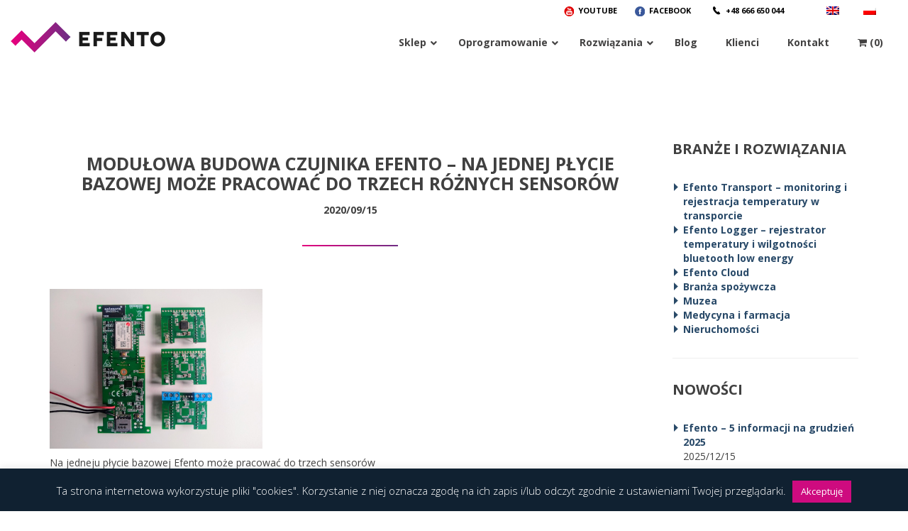

--- FILE ---
content_type: text/html; charset=UTF-8
request_url: https://efento.pl/modulowa-budowa-czujnika-efento-na-jednej-plycie-bazowej-moze-pracowac-do-trzech-roznych-sensorow/
body_size: 21308
content:
<!DOCTYPE html>
<html dir="ltr" lang="pl-PL">
<head>

    <meta charset="UTF-8">
    	<meta name="author" content="Agencja Interaktywna Epoka (e-poka.com)" />
	<meta name="viewport" content="width=device-width, initial-scale=1.0">

    <!-- Stylesheets
    ============================================= -->
    <link href="https://efento.pl/wp-content/themes/efento/css/bootstrap.min.css" rel="stylesheet" type="text/css">
    <link rel="stylesheet" href="https://efento.pl/wp-content/themes/efento/style.css">
    <link href="https://efento.pl/wp-content/themes/efento/css/animate.css" rel="stylesheet" type="text/css">
	<!--[if lt IE 9]>
      <script src="https://oss.maxcdn.com/html5shiv/3.7.2/html5shiv.min.js"></script>
      <script src="https://oss.maxcdn.com/respond/1.4.2/respond.min.js"></script>
    <![endif]-->
	<!--[if gte IE 9]>
	  <style type="text/css">
		.gradient {
		   filter: none;
		}
	  </style>
	<![endif]-->
	<link href="https://efento.pl/wp-content/themes/efento/css/efentoicon.css" rel="stylesheet" type="text/css">
    <link href="https://efento.pl/wp-content/themes/efento/css/owl.carousel.css" rel="stylesheet" type="text/css">
	<link href="https://efento.pl/wp-content/themes/efento/css/owl.theme.default.min.css" rel="stylesheet" type="text/css">
	<link href="https://efento.pl/wp-content/themes/efento/css/sitestyles.css" rel="stylesheet" type="text/css">


		    <link rel="stylesheet" type="text/css" media="all" href="https://efento.pl/wp-content/themes/efento/css/sitestyles-pl.css" />
		

	
	<!-- Fonts
	============================================= -->
	<link href='https://fonts.googleapis.com/css?family=Open+Sans:400,300,700,800,400italic,600&subset=latin,latin-ext' rel='stylesheet' type='text/css'>

    <!-- Document Title
    ============================================= -->
    <title>Modułowa budowa czujnika Efento – na jednej płycie bazowej może pracować do trzech różnych sensorów | Efento</title>
    <link rel="pingback" href="https://efento.pl/xmlrpc.php" />
	<link href="https://fonts.googleapis.com/css?family=Lato:100,100i,200,200i,300,300i,400,400i,500,500i,600,600i,700,700i,800,800i,900,900i%7COpen+Sans:100,100i,200,200i,300,300i,400,400i,500,500i,600,600i,700,700i,800,800i,900,900i%7CIndie+Flower:100,100i,200,200i,300,300i,400,400i,500,500i,600,600i,700,700i,800,800i,900,900i%7COswald:100,100i,200,200i,300,300i,400,400i,500,500i,600,600i,700,700i,800,800i,900,900i" rel="stylesheet">
		<!-- All in One SEO 4.9.3 - aioseo.com -->
	<meta name="description" content="Na jedneju płycie bazowej Efento może pracować do trzech sensorów" />
	<meta name="robots" content="max-image-preview:large" />
	<meta name="author" content="Tadeusz"/>
	<link rel="canonical" href="https://efento.pl/modulowa-budowa-czujnika-efento-na-jednej-plycie-bazowej-moze-pracowac-do-trzech-roznych-sensorow/" />
	<meta name="generator" content="All in One SEO (AIOSEO) 4.9.3" />
		<!-- All in One SEO -->

<script type="text/javascript">function rgmkInitGoogleMaps(){window.rgmkGoogleMapsCallback=true;try{jQuery(document).trigger("rgmkGoogleMapsLoad")}catch(err){}}</script><link rel='dns-prefetch' href='//maxcdn.bootstrapcdn.com' />
<link rel="alternate" type="application/rss+xml" title="Efento &raquo; Modułowa budowa czujnika Efento &#8211; na jednej płycie bazowej może pracować do trzech różnych sensorów Kanał z komentarzami" href="https://efento.pl/feed/?attachment_id=8419" />
<link rel="alternate" title="oEmbed (JSON)" type="application/json+oembed" href="https://efento.pl/wp-json/oembed/1.0/embed?url=https%3A%2F%2Fefento.pl%2Fmodulowa-budowa-czujnika-efento-na-jednej-plycie-bazowej-moze-pracowac-do-trzech-roznych-sensorow%2F" />
<link rel="alternate" title="oEmbed (XML)" type="text/xml+oembed" href="https://efento.pl/wp-json/oembed/1.0/embed?url=https%3A%2F%2Fefento.pl%2Fmodulowa-budowa-czujnika-efento-na-jednej-plycie-bazowej-moze-pracowac-do-trzech-roznych-sensorow%2F&#038;format=xml" />
<style id='wp-img-auto-sizes-contain-inline-css' type='text/css'>
img:is([sizes=auto i],[sizes^="auto," i]){contain-intrinsic-size:3000px 1500px}
/*# sourceURL=wp-img-auto-sizes-contain-inline-css */
</style>
<link rel='stylesheet' id='layerslider-css' href='https://efento.pl/wp-content/plugins/LayerSlider/assets/static/layerslider/css/layerslider.css?ver=8.1.2' type='text/css' media='all' />
<style id='wp-emoji-styles-inline-css' type='text/css'>

	img.wp-smiley, img.emoji {
		display: inline !important;
		border: none !important;
		box-shadow: none !important;
		height: 1em !important;
		width: 1em !important;
		margin: 0 0.07em !important;
		vertical-align: -0.1em !important;
		background: none !important;
		padding: 0 !important;
	}
/*# sourceURL=wp-emoji-styles-inline-css */
</style>
<link rel='stylesheet' id='wp-block-library-css' href='https://efento.pl/wp-includes/css/dist/block-library/style.min.css?ver=6.9' type='text/css' media='all' />
<link rel='stylesheet' id='wc-blocks-style-css' href='https://efento.pl/wp-content/plugins/woocommerce/assets/client/blocks/wc-blocks.css?ver=wc-10.4.3' type='text/css' media='all' />
<style id='global-styles-inline-css' type='text/css'>
:root{--wp--preset--aspect-ratio--square: 1;--wp--preset--aspect-ratio--4-3: 4/3;--wp--preset--aspect-ratio--3-4: 3/4;--wp--preset--aspect-ratio--3-2: 3/2;--wp--preset--aspect-ratio--2-3: 2/3;--wp--preset--aspect-ratio--16-9: 16/9;--wp--preset--aspect-ratio--9-16: 9/16;--wp--preset--color--black: #000000;--wp--preset--color--cyan-bluish-gray: #abb8c3;--wp--preset--color--white: #ffffff;--wp--preset--color--pale-pink: #f78da7;--wp--preset--color--vivid-red: #cf2e2e;--wp--preset--color--luminous-vivid-orange: #ff6900;--wp--preset--color--luminous-vivid-amber: #fcb900;--wp--preset--color--light-green-cyan: #7bdcb5;--wp--preset--color--vivid-green-cyan: #00d084;--wp--preset--color--pale-cyan-blue: #8ed1fc;--wp--preset--color--vivid-cyan-blue: #0693e3;--wp--preset--color--vivid-purple: #9b51e0;--wp--preset--gradient--vivid-cyan-blue-to-vivid-purple: linear-gradient(135deg,rgb(6,147,227) 0%,rgb(155,81,224) 100%);--wp--preset--gradient--light-green-cyan-to-vivid-green-cyan: linear-gradient(135deg,rgb(122,220,180) 0%,rgb(0,208,130) 100%);--wp--preset--gradient--luminous-vivid-amber-to-luminous-vivid-orange: linear-gradient(135deg,rgb(252,185,0) 0%,rgb(255,105,0) 100%);--wp--preset--gradient--luminous-vivid-orange-to-vivid-red: linear-gradient(135deg,rgb(255,105,0) 0%,rgb(207,46,46) 100%);--wp--preset--gradient--very-light-gray-to-cyan-bluish-gray: linear-gradient(135deg,rgb(238,238,238) 0%,rgb(169,184,195) 100%);--wp--preset--gradient--cool-to-warm-spectrum: linear-gradient(135deg,rgb(74,234,220) 0%,rgb(151,120,209) 20%,rgb(207,42,186) 40%,rgb(238,44,130) 60%,rgb(251,105,98) 80%,rgb(254,248,76) 100%);--wp--preset--gradient--blush-light-purple: linear-gradient(135deg,rgb(255,206,236) 0%,rgb(152,150,240) 100%);--wp--preset--gradient--blush-bordeaux: linear-gradient(135deg,rgb(254,205,165) 0%,rgb(254,45,45) 50%,rgb(107,0,62) 100%);--wp--preset--gradient--luminous-dusk: linear-gradient(135deg,rgb(255,203,112) 0%,rgb(199,81,192) 50%,rgb(65,88,208) 100%);--wp--preset--gradient--pale-ocean: linear-gradient(135deg,rgb(255,245,203) 0%,rgb(182,227,212) 50%,rgb(51,167,181) 100%);--wp--preset--gradient--electric-grass: linear-gradient(135deg,rgb(202,248,128) 0%,rgb(113,206,126) 100%);--wp--preset--gradient--midnight: linear-gradient(135deg,rgb(2,3,129) 0%,rgb(40,116,252) 100%);--wp--preset--font-size--small: 13px;--wp--preset--font-size--medium: 20px;--wp--preset--font-size--large: 36px;--wp--preset--font-size--x-large: 42px;--wp--preset--spacing--20: 0.44rem;--wp--preset--spacing--30: 0.67rem;--wp--preset--spacing--40: 1rem;--wp--preset--spacing--50: 1.5rem;--wp--preset--spacing--60: 2.25rem;--wp--preset--spacing--70: 3.38rem;--wp--preset--spacing--80: 5.06rem;--wp--preset--shadow--natural: 6px 6px 9px rgba(0, 0, 0, 0.2);--wp--preset--shadow--deep: 12px 12px 50px rgba(0, 0, 0, 0.4);--wp--preset--shadow--sharp: 6px 6px 0px rgba(0, 0, 0, 0.2);--wp--preset--shadow--outlined: 6px 6px 0px -3px rgb(255, 255, 255), 6px 6px rgb(0, 0, 0);--wp--preset--shadow--crisp: 6px 6px 0px rgb(0, 0, 0);}:where(.is-layout-flex){gap: 0.5em;}:where(.is-layout-grid){gap: 0.5em;}body .is-layout-flex{display: flex;}.is-layout-flex{flex-wrap: wrap;align-items: center;}.is-layout-flex > :is(*, div){margin: 0;}body .is-layout-grid{display: grid;}.is-layout-grid > :is(*, div){margin: 0;}:where(.wp-block-columns.is-layout-flex){gap: 2em;}:where(.wp-block-columns.is-layout-grid){gap: 2em;}:where(.wp-block-post-template.is-layout-flex){gap: 1.25em;}:where(.wp-block-post-template.is-layout-grid){gap: 1.25em;}.has-black-color{color: var(--wp--preset--color--black) !important;}.has-cyan-bluish-gray-color{color: var(--wp--preset--color--cyan-bluish-gray) !important;}.has-white-color{color: var(--wp--preset--color--white) !important;}.has-pale-pink-color{color: var(--wp--preset--color--pale-pink) !important;}.has-vivid-red-color{color: var(--wp--preset--color--vivid-red) !important;}.has-luminous-vivid-orange-color{color: var(--wp--preset--color--luminous-vivid-orange) !important;}.has-luminous-vivid-amber-color{color: var(--wp--preset--color--luminous-vivid-amber) !important;}.has-light-green-cyan-color{color: var(--wp--preset--color--light-green-cyan) !important;}.has-vivid-green-cyan-color{color: var(--wp--preset--color--vivid-green-cyan) !important;}.has-pale-cyan-blue-color{color: var(--wp--preset--color--pale-cyan-blue) !important;}.has-vivid-cyan-blue-color{color: var(--wp--preset--color--vivid-cyan-blue) !important;}.has-vivid-purple-color{color: var(--wp--preset--color--vivid-purple) !important;}.has-black-background-color{background-color: var(--wp--preset--color--black) !important;}.has-cyan-bluish-gray-background-color{background-color: var(--wp--preset--color--cyan-bluish-gray) !important;}.has-white-background-color{background-color: var(--wp--preset--color--white) !important;}.has-pale-pink-background-color{background-color: var(--wp--preset--color--pale-pink) !important;}.has-vivid-red-background-color{background-color: var(--wp--preset--color--vivid-red) !important;}.has-luminous-vivid-orange-background-color{background-color: var(--wp--preset--color--luminous-vivid-orange) !important;}.has-luminous-vivid-amber-background-color{background-color: var(--wp--preset--color--luminous-vivid-amber) !important;}.has-light-green-cyan-background-color{background-color: var(--wp--preset--color--light-green-cyan) !important;}.has-vivid-green-cyan-background-color{background-color: var(--wp--preset--color--vivid-green-cyan) !important;}.has-pale-cyan-blue-background-color{background-color: var(--wp--preset--color--pale-cyan-blue) !important;}.has-vivid-cyan-blue-background-color{background-color: var(--wp--preset--color--vivid-cyan-blue) !important;}.has-vivid-purple-background-color{background-color: var(--wp--preset--color--vivid-purple) !important;}.has-black-border-color{border-color: var(--wp--preset--color--black) !important;}.has-cyan-bluish-gray-border-color{border-color: var(--wp--preset--color--cyan-bluish-gray) !important;}.has-white-border-color{border-color: var(--wp--preset--color--white) !important;}.has-pale-pink-border-color{border-color: var(--wp--preset--color--pale-pink) !important;}.has-vivid-red-border-color{border-color: var(--wp--preset--color--vivid-red) !important;}.has-luminous-vivid-orange-border-color{border-color: var(--wp--preset--color--luminous-vivid-orange) !important;}.has-luminous-vivid-amber-border-color{border-color: var(--wp--preset--color--luminous-vivid-amber) !important;}.has-light-green-cyan-border-color{border-color: var(--wp--preset--color--light-green-cyan) !important;}.has-vivid-green-cyan-border-color{border-color: var(--wp--preset--color--vivid-green-cyan) !important;}.has-pale-cyan-blue-border-color{border-color: var(--wp--preset--color--pale-cyan-blue) !important;}.has-vivid-cyan-blue-border-color{border-color: var(--wp--preset--color--vivid-cyan-blue) !important;}.has-vivid-purple-border-color{border-color: var(--wp--preset--color--vivid-purple) !important;}.has-vivid-cyan-blue-to-vivid-purple-gradient-background{background: var(--wp--preset--gradient--vivid-cyan-blue-to-vivid-purple) !important;}.has-light-green-cyan-to-vivid-green-cyan-gradient-background{background: var(--wp--preset--gradient--light-green-cyan-to-vivid-green-cyan) !important;}.has-luminous-vivid-amber-to-luminous-vivid-orange-gradient-background{background: var(--wp--preset--gradient--luminous-vivid-amber-to-luminous-vivid-orange) !important;}.has-luminous-vivid-orange-to-vivid-red-gradient-background{background: var(--wp--preset--gradient--luminous-vivid-orange-to-vivid-red) !important;}.has-very-light-gray-to-cyan-bluish-gray-gradient-background{background: var(--wp--preset--gradient--very-light-gray-to-cyan-bluish-gray) !important;}.has-cool-to-warm-spectrum-gradient-background{background: var(--wp--preset--gradient--cool-to-warm-spectrum) !important;}.has-blush-light-purple-gradient-background{background: var(--wp--preset--gradient--blush-light-purple) !important;}.has-blush-bordeaux-gradient-background{background: var(--wp--preset--gradient--blush-bordeaux) !important;}.has-luminous-dusk-gradient-background{background: var(--wp--preset--gradient--luminous-dusk) !important;}.has-pale-ocean-gradient-background{background: var(--wp--preset--gradient--pale-ocean) !important;}.has-electric-grass-gradient-background{background: var(--wp--preset--gradient--electric-grass) !important;}.has-midnight-gradient-background{background: var(--wp--preset--gradient--midnight) !important;}.has-small-font-size{font-size: var(--wp--preset--font-size--small) !important;}.has-medium-font-size{font-size: var(--wp--preset--font-size--medium) !important;}.has-large-font-size{font-size: var(--wp--preset--font-size--large) !important;}.has-x-large-font-size{font-size: var(--wp--preset--font-size--x-large) !important;}
/*# sourceURL=global-styles-inline-css */
</style>

<style id='classic-theme-styles-inline-css' type='text/css'>
/*! This file is auto-generated */
.wp-block-button__link{color:#fff;background-color:#32373c;border-radius:9999px;box-shadow:none;text-decoration:none;padding:calc(.667em + 2px) calc(1.333em + 2px);font-size:1.125em}.wp-block-file__button{background:#32373c;color:#fff;text-decoration:none}
/*# sourceURL=/wp-includes/css/classic-themes.min.css */
</style>
<link rel='stylesheet' id='contact-form-7-bootstrap-style-css' href='https://efento.pl/wp-content/plugins/bootstrap-for-contact-form-7/assets/dist/css/style.min.css?ver=6.9' type='text/css' media='all' />
<link rel='stylesheet' id='cookie-law-info-css' href='https://efento.pl/wp-content/plugins/cookie-law-info/legacy/public/css/cookie-law-info-public.css?ver=3.3.9.1' type='text/css' media='all' />
<link rel='stylesheet' id='cookie-law-info-gdpr-css' href='https://efento.pl/wp-content/plugins/cookie-law-info/legacy/public/css/cookie-law-info-gdpr.css?ver=3.3.9.1' type='text/css' media='all' />
<link rel='stylesheet' id='pay_by_paynow_pl_styles-css' href='https://efento.pl/wp-content/plugins/pay-by-paynow-pl/assets/css/front.css?ver=2.5.10' type='text/css' media='all' />
<link rel='stylesheet' id='wcml-dropdown-0-css' href='//efento.pl/wp-content/plugins/woocommerce-multilingual/templates/currency-switchers/legacy-dropdown/style.css?ver=5.5.3.1' type='text/css' media='all' />
<link rel='stylesheet' id='woocommerce-layout-css' href='https://efento.pl/wp-content/plugins/woocommerce/assets/css/woocommerce-layout.css?ver=10.4.3' type='text/css' media='all' />
<link rel='stylesheet' id='woocommerce-smallscreen-css' href='https://efento.pl/wp-content/plugins/woocommerce/assets/css/woocommerce-smallscreen.css?ver=10.4.3' type='text/css' media='only screen and (max-width: 768px)' />
<link rel='stylesheet' id='woocommerce-general-css' href='https://efento.pl/wp-content/plugins/woocommerce/assets/css/woocommerce.css?ver=10.4.3' type='text/css' media='all' />
<style id='woocommerce-inline-inline-css' type='text/css'>
.woocommerce form .form-row .required { visibility: visible; }
/*# sourceURL=woocommerce-inline-inline-css */
</style>
<link rel='stylesheet' id='wpml-legacy-horizontal-list-0-css' href='https://efento.pl/wp-content/plugins/sitepress-multilingual-cms/templates/language-switchers/legacy-list-horizontal/style.min.css?ver=1' type='text/css' media='all' />
<style id='wpml-legacy-horizontal-list-0-inline-css' type='text/css'>
.wpml-ls-statics-shortcode_actions{background-color:transparent;}.wpml-ls-statics-shortcode_actions, .wpml-ls-statics-shortcode_actions .wpml-ls-sub-menu, .wpml-ls-statics-shortcode_actions a {border-color:transparent;}.wpml-ls-statics-shortcode_actions a, .wpml-ls-statics-shortcode_actions .wpml-ls-sub-menu a, .wpml-ls-statics-shortcode_actions .wpml-ls-sub-menu a:link, .wpml-ls-statics-shortcode_actions li:not(.wpml-ls-current-language) .wpml-ls-link, .wpml-ls-statics-shortcode_actions li:not(.wpml-ls-current-language) .wpml-ls-link:link {color:#444444;background-color:transparent;}.wpml-ls-statics-shortcode_actions .wpml-ls-sub-menu a:hover,.wpml-ls-statics-shortcode_actions .wpml-ls-sub-menu a:focus, .wpml-ls-statics-shortcode_actions .wpml-ls-sub-menu a:link:hover, .wpml-ls-statics-shortcode_actions .wpml-ls-sub-menu a:link:focus {color:transparent;background-color:transparent;}.wpml-ls-statics-shortcode_actions .wpml-ls-current-language > a {color:#444444;}.wpml-ls-statics-shortcode_actions .wpml-ls-current-language:hover>a, .wpml-ls-statics-shortcode_actions .wpml-ls-current-language>a:focus {color:transparent;background-color:transparent;}
/*# sourceURL=wpml-legacy-horizontal-list-0-inline-css */
</style>
<link rel='stylesheet' id='font-awesome-css' href='//maxcdn.bootstrapcdn.com/font-awesome/4.2.0/css/font-awesome.min.css?ver=6.9' type='text/css' media='all' />
<link rel='stylesheet' id='js_composer_custom_css-css' href='//efento.pl/wp-content/uploads/js_composer/custom.css?ver=7.9' type='text/css' media='all' />
<link rel='stylesheet' id='ubermenu-css' href='https://efento.pl/wp-content/plugins/ubermenu/pro/assets/css/ubermenu.min.css?ver=3.8.3' type='text/css' media='all' />
<link rel='stylesheet' id='ubermenu-vanilla-css' href='https://efento.pl/wp-content/plugins/ubermenu/assets/css/skins/vanilla.css?ver=6.9' type='text/css' media='all' />
<link rel='stylesheet' id='ubermenu-font-awesome-all-css' href='https://efento.pl/wp-content/plugins/ubermenu/assets/fontawesome/css/all.min.css?ver=6.9' type='text/css' media='all' />
<link rel='stylesheet' id='bsf-Defaults-css' href='https://efento.pl/wp-content/uploads/smile_fonts/Defaults/Defaults.css?ver=3.19.14' type='text/css' media='all' />
<link rel='stylesheet' id='bsf-Efento-customs-1-css' href='https://efento.pl/wp-content/uploads/smile_fonts/Efento-customs-1/Efento-customs-1.css?ver=3.19.14' type='text/css' media='all' />

<script>
if (document.location.protocol != "https:") {
    document.location = document.URL.replace(/^http:/i, "https:");
}
</script>
<script type="text/javascript" src="https://efento.pl/wp-content/plugins/enable-jquery-migrate-helper/js/jquery/jquery-1.12.4-wp.js?ver=1.12.4-wp" id="jquery-core-js"></script>
<script type="text/javascript" src="https://efento.pl/wp-content/plugins/enable-jquery-migrate-helper/js/jquery-migrate/jquery-migrate-1.4.1-wp.js?ver=1.4.1-wp" id="jquery-migrate-js"></script>
<script type="text/javascript" id="layerslider-utils-js-extra">
/* <![CDATA[ */
var LS_Meta = {"v":"8.1.2","fixGSAP":"1"};
//# sourceURL=layerslider-utils-js-extra
/* ]]> */
</script>
<script type="text/javascript" src="https://efento.pl/wp-content/plugins/LayerSlider/assets/static/layerslider/js/layerslider.utils.js?ver=8.1.2" id="layerslider-utils-js"></script>
<script type="text/javascript" src="https://efento.pl/wp-content/plugins/LayerSlider/assets/static/layerslider/js/layerslider.kreaturamedia.jquery.js?ver=8.1.2" id="layerslider-js"></script>
<script type="text/javascript" src="https://efento.pl/wp-content/plugins/LayerSlider/assets/static/layerslider/js/layerslider.transitions.js?ver=8.1.2" id="layerslider-transitions-js"></script>
<script type="text/javascript" id="cookie-law-info-js-extra">
/* <![CDATA[ */
var Cli_Data = {"nn_cookie_ids":[],"cookielist":[],"non_necessary_cookies":[],"ccpaEnabled":"","ccpaRegionBased":"","ccpaBarEnabled":"","strictlyEnabled":["necessary","obligatoire"],"ccpaType":"gdpr","js_blocking":"","custom_integration":"","triggerDomRefresh":"","secure_cookies":""};
var cli_cookiebar_settings = {"animate_speed_hide":"500","animate_speed_show":"500","background":"#102131","border":"#444","border_on":"","button_1_button_colour":"#ce0b7f","button_1_button_hover":"#a50966","button_1_link_colour":"#fff","button_1_as_button":"1","button_1_new_win":"","button_2_button_colour":"#333","button_2_button_hover":"#292929","button_2_link_colour":"#444","button_2_as_button":"","button_2_hidebar":"","button_3_button_colour":"#000","button_3_button_hover":"#000000","button_3_link_colour":"#fff","button_3_as_button":"1","button_3_new_win":"","button_4_button_colour":"#000","button_4_button_hover":"#000000","button_4_link_colour":"#fff","button_4_as_button":"1","button_7_button_colour":"#61a229","button_7_button_hover":"#4e8221","button_7_link_colour":"#fff","button_7_as_button":"1","button_7_new_win":"","font_family":"inherit","header_fix":"","notify_animate_hide":"1","notify_animate_show":"","notify_div_id":"#cookie-law-info-bar","notify_position_horizontal":"left","notify_position_vertical":"bottom","scroll_close":"","scroll_close_reload":"","accept_close_reload":"","reject_close_reload":"","showagain_tab":"","showagain_background":"#fff","showagain_border":"#000","showagain_div_id":"#cookie-law-info-again","showagain_x_position":"100px","text":"#ffffff","show_once_yn":"","show_once":"10000","logging_on":"","as_popup":"","popup_overlay":"1","bar_heading_text":"","cookie_bar_as":"banner","popup_showagain_position":"bottom-right","widget_position":"left"};
var log_object = {"ajax_url":"https://efento.pl/wp-admin/admin-ajax.php"};
//# sourceURL=cookie-law-info-js-extra
/* ]]> */
</script>
<script type="text/javascript" src="https://efento.pl/wp-content/plugins/cookie-law-info/legacy/public/js/cookie-law-info-public.js?ver=3.3.9.1" id="cookie-law-info-js"></script>
<script type="text/javascript" src="https://efento.pl/wp-content/plugins/woocommerce/assets/js/jquery-blockui/jquery.blockUI.min.js?ver=2.7.0-wc.10.4.3" id="wc-jquery-blockui-js" data-wp-strategy="defer"></script>
<script type="text/javascript" id="wc-add-to-cart-js-extra">
/* <![CDATA[ */
var wc_add_to_cart_params = {"ajax_url":"/wp-admin/admin-ajax.php","wc_ajax_url":"/?wc-ajax=%%endpoint%%","i18n_view_cart":"Zobacz koszyk","cart_url":"https://efento.pl/koszyk/","is_cart":"","cart_redirect_after_add":"no"};
//# sourceURL=wc-add-to-cart-js-extra
/* ]]> */
</script>
<script type="text/javascript" src="https://efento.pl/wp-content/plugins/woocommerce/assets/js/frontend/add-to-cart.min.js?ver=10.4.3" id="wc-add-to-cart-js" data-wp-strategy="defer"></script>
<script type="text/javascript" src="https://efento.pl/wp-content/plugins/woocommerce/assets/js/js-cookie/js.cookie.min.js?ver=2.1.4-wc.10.4.3" id="wc-js-cookie-js" defer="defer" data-wp-strategy="defer"></script>
<script type="text/javascript" id="woocommerce-js-extra">
/* <![CDATA[ */
var woocommerce_params = {"ajax_url":"/wp-admin/admin-ajax.php","wc_ajax_url":"/?wc-ajax=%%endpoint%%","i18n_password_show":"Poka\u017c has\u0142o","i18n_password_hide":"Ukryj has\u0142o"};
//# sourceURL=woocommerce-js-extra
/* ]]> */
</script>
<script type="text/javascript" src="https://efento.pl/wp-content/plugins/woocommerce/assets/js/frontend/woocommerce.min.js?ver=10.4.3" id="woocommerce-js" defer="defer" data-wp-strategy="defer"></script>
<script type="text/javascript" src="https://efento.pl/wp-content/plugins/js_composer/assets/js/vendors/woocommerce-add-to-cart.js?ver=7.9" id="vc_woocommerce-add-to-cart-js-js"></script>
<script type="text/javascript" src="https://efento.pl/wp-content/themes/efento/js/owl.carousel.min.js?ver=1" id="owl-carousel-js"></script>
<script type="text/javascript" src="https://efento.pl/wp-content/themes/efento/js/jquery.mousewheel.min.js?ver=1" id="mousewheel-js"></script>
<script type="text/javascript" src="https://efento.pl/wp-content/themes/efento/js/jquery-ui.min.js?ver=1" id="jqueryui-js"></script>
<script type="text/javascript" src="https://efento.pl/wp-content/themes/efento/js/carousel.js?ver=1" id="carousel-js"></script>
<script type="text/javascript" id="enhanced-ecommerce-google-analytics-js-extra">
/* <![CDATA[ */
var ConvAioGlobal = {"nonce":"708868df6a"};
//# sourceURL=enhanced-ecommerce-google-analytics-js-extra
/* ]]> */
</script>
<script data-cfasync="false" data-no-optimize="1" data-pagespeed-no-defer type="text/javascript" src="https://efento.pl/wp-content/plugins/enhanced-e-commerce-for-woocommerce-store/public/js/con-gtm-google-analytics.js?ver=7.2.15" id="enhanced-ecommerce-google-analytics-js"></script>
<script data-cfasync="false" data-no-optimize="1" data-pagespeed-no-defer type="text/javascript" id="enhanced-ecommerce-google-analytics-js-after">
/* <![CDATA[ */
tvc_smd={"tvc_wcv":"10.4.3","tvc_wpv":"6.9","tvc_eev":"7.2.15","tvc_sub_data":{"sub_id":"40785","cu_id":"34223","pl_id":"1","ga_tra_option":"","ga_property_id":"","ga_measurement_id":"","ga_ads_id":"","ga_gmc_id":"","ga_gmc_id_p":"","op_gtag_js":"0","op_en_e_t":"0","op_rm_t_t":"0","op_dy_rm_t_t":"0","op_li_ga_wi_ads":"0","gmc_is_product_sync":"0","gmc_is_site_verified":"0","gmc_is_domain_claim":"0","gmc_product_count":"0","fb_pixel_id":""}};
//# sourceURL=enhanced-ecommerce-google-analytics-js-after
/* ]]> */
</script>
<script></script><meta name="generator" content="Powered by LayerSlider 8.1.2 - Build Heros, Sliders, and Popups. Create Animations and Beautiful, Rich Web Content as Easy as Never Before on WordPress." />
<!-- LayerSlider updates and docs at: https://layerslider.com -->
<link rel="https://api.w.org/" href="https://efento.pl/wp-json/" /><link rel="alternate" title="JSON" type="application/json" href="https://efento.pl/wp-json/wp/v2/media/8419" /><link rel="EditURI" type="application/rsd+xml" title="RSD" href="https://efento.pl/xmlrpc.php?rsd" />
<link rel='shortlink' href='https://efento.pl/?p=8419' />
<meta name="generator" content="WPML ver:4.8.6 stt:42;" />
<style id="ubermenu-custom-generated-css">
/** Font Awesome 4 Compatibility **/
.fa{font-style:normal;font-variant:normal;font-weight:normal;font-family:FontAwesome;}

/** UberMenu Custom Menu Styles (Customizer) **/
/* main */
 .ubermenu-main.ubermenu-transition-slide .ubermenu-active > .ubermenu-submenu.ubermenu-submenu-type-mega,.ubermenu-main:not(.ubermenu-transition-slide) .ubermenu-submenu.ubermenu-submenu-type-mega,.ubermenu .ubermenu-force > .ubermenu-submenu { max-height:600px; }
 .ubermenu-main .ubermenu-item-level-0 > .ubermenu-target { font-size:14px; text-transform:none; color:#434242; }
 .ubermenu-main .ubermenu-nav .ubermenu-item.ubermenu-item-level-0 > .ubermenu-target { font-weight:bold; }
 .ubermenu.ubermenu-main .ubermenu-item-level-0:hover > .ubermenu-target, .ubermenu-main .ubermenu-item-level-0.ubermenu-active > .ubermenu-target { color:#da047e; background:#ffffff; }
 .ubermenu-main .ubermenu-item-level-0.ubermenu-current-menu-item > .ubermenu-target, .ubermenu-main .ubermenu-item-level-0.ubermenu-current-menu-parent > .ubermenu-target, .ubermenu-main .ubermenu-item-level-0.ubermenu-current-menu-ancestor > .ubermenu-target { color:#da047e; }
 .ubermenu-main .ubermenu-item.ubermenu-item-level-0 > .ubermenu-highlight { color:#da047e; }
 .ubermenu-main .ubermenu-item-level-0 > .ubermenu-target, .ubermenu-main .ubermenu-item-level-0 > .ubermenu-custom-content.ubermenu-custom-content-padded { padding-top:26px; padding-bottom:26px; }
 .ubermenu-main .ubermenu-submenu.ubermenu-submenu-drop { background-color:#ffffff; }
 .ubermenu-main .ubermenu-item-normal > .ubermenu-target,.ubermenu-main .ubermenu-submenu .ubermenu-target,.ubermenu-main .ubermenu-submenu .ubermenu-nonlink,.ubermenu-main .ubermenu-submenu .ubermenu-widget,.ubermenu-main .ubermenu-submenu .ubermenu-custom-content-padded,.ubermenu-main .ubermenu-submenu .ubermenu-retractor,.ubermenu-main .ubermenu-submenu .ubermenu-colgroup .ubermenu-column,.ubermenu-main .ubermenu-submenu.ubermenu-submenu-type-stack > .ubermenu-item-normal > .ubermenu-target,.ubermenu-main .ubermenu-submenu.ubermenu-submenu-padded { padding:15px 25px; }
 .ubermenu-main .ubermenu-grid-row { padding-right:15px 25px; }
 .ubermenu-main .ubermenu-grid-row .ubermenu-target { padding-right:0; }
 .ubermenu-main .ubermenu-submenu .ubermenu-item-header > .ubermenu-target, .ubermenu-main .ubermenu-tab > .ubermenu-target { font-size:14px; }
 .ubermenu-main .ubermenu-nav .ubermenu-submenu .ubermenu-item-header > .ubermenu-target { font-weight:normal; }
 .ubermenu-main .ubermenu-item-normal > .ubermenu-target { color:#434242; font-size:14px; }
 .ubermenu.ubermenu-main .ubermenu-item-normal > .ubermenu-target:hover, .ubermenu.ubermenu-main .ubermenu-item-normal.ubermenu-active > .ubermenu-target { color:#da047e; }
 .ubermenu-main .ubermenu-item-normal.ubermenu-current-menu-item > .ubermenu-target { color:#da047e; }
 .ubermenu.ubermenu-main .ubermenu-tab > .ubermenu-target { color:#434242; }
 .ubermenu.ubermenu-main .ubermenu-submenu .ubermenu-tab.ubermenu-active > .ubermenu-target { color:#434242; }
 .ubermenu-main .ubermenu-submenu .ubermenu-tab.ubermenu-current-menu-item > .ubermenu-target, .ubermenu-main .ubermenu-submenu .ubermenu-tab.ubermenu-current-menu-parent > .ubermenu-target, .ubermenu-main .ubermenu-submenu .ubermenu-tab.ubermenu-current-menu-ancestor > .ubermenu-target { color:#da047e; }
 .ubermenu.ubermenu-main .ubermenu-tab-content-panel { background-color:#ffffff; }


/** UberMenu Custom Menu Item Styles (Menu Item Settings) **/
/* 436 */    .ubermenu .ubermenu-submenu.ubermenu-submenu-id-436 { width:100%; min-width:100%; }
/* 1011 */   .ubermenu .ubermenu-submenu.ubermenu-submenu-id-1011 { width:350px; min-width:350px; }
/* 1005 */   .ubermenu .ubermenu-submenu.ubermenu-submenu-id-1005 { width:350px; min-width:350px; }
/* 2037 */   .ubermenu .ubermenu-submenu.ubermenu-submenu-id-2037 { min-width:260px; }
/* 2258 */   .ubermenu .ubermenu-submenu.ubermenu-submenu-id-2258 { min-width:260px; }

/* Status: Loaded from Transient */

</style><style>
	#lightGallery-slider .info .desc
	{
		direction: ltr !important;
		text-align: center !important;
	}
	#lightGallery-slider .info .title
	{
		direction: ltr !important;
		text-align: center !important;
	}
	</style>      <script type="text/javascript">
         var string = ".wp-lightbox-bank,", ie, ieVersion, lightease;
         jQuery(document).ready(function ($) {
                     string = ".gallery-item, ";
                        string += ".wp-caption > a, ";
                        string += "a:has(img[class*=wp-image-])";
                     if (navigator.appName == "Microsoft Internet Explorer") {
               //Set IE as true
               ie = true;
               //Create a user agent var
               var ua = navigator.userAgent;
               //Write a new regEx to find the version number
               var re = new RegExp("MSIE ([0-9]{1,}[.0-9]{0,})");
               //If the regEx through the userAgent is not null
               if (re.exec(ua) != null) {
                  //Set the IE version
                  ieVersion = parseInt(RegExp.$1);
               }
            }
            if (ie = true && ieVersion <= 9)
            {
               lightease = "";
            } else
            {
               lightease = "ease";
            }
            var selector = string.replace(/,\s*$/, "");
            jQuery(selector).lightGallery({
               caption: false,
               desc: false,
               disableOther: false,
               closable: true,
               errorMessage: "Could not load the item. Make sure the path is correct and item exist.",
               easing: lightease
            });
         });

      </script>
      		<style type="text/css">
			div.wpcf7 .ajax-loader {
				background-image: url('https://efento.pl/wp-content/plugins/contact-form-7/images/ajax-loader.gif');
			}
		</style>
			<noscript><style>.woocommerce-product-gallery{ opacity: 1 !important; }</style></noscript>
	<style type="text/css">.recentcomments a{display:inline !important;padding:0 !important;margin:0 !important;}</style>        <script data-cfasync="false" data-no-optimize="1" data-pagespeed-no-defer>
            var tvc_lc = 'PLN';
        </script>
        <script data-cfasync="false" data-no-optimize="1" data-pagespeed-no-defer>
            var tvc_lc = 'PLN';
        </script>
<script data-cfasync="false" data-pagespeed-no-defer>
      window.dataLayer = window.dataLayer || [];
      dataLayer.push({"event":"begin_datalayer","conv_track_email":"1","conv_track_phone":"1","conv_track_address":"1","conv_track_page_scroll":"1","conv_track_file_download":"1","conv_track_author":"1","conv_track_signup":"1","conv_track_signin":"1"});
    </script>    <!-- Google Tag Manager by Conversios-->
    <script>
      (function(w, d, s, l, i) {
        w[l] = w[l] || [];
        w[l].push({
          'gtm.start': new Date().getTime(),
          event: 'gtm.js'
        });
        var f = d.getElementsByTagName(s)[0],
          j = d.createElement(s),
          dl = l != 'dataLayer' ? '&l=' + l : '';
        j.async = true;
        j.src =
          'https://www.googletagmanager.com/gtm.js?id=' + i + dl;
        f.parentNode.insertBefore(j, f);
      })(window, document, 'script', 'dataLayer', 'GTM-K7X94DG');
    </script>
    <!-- End Google Tag Manager -->
      <script>
      (window.gaDevIds = window.gaDevIds || []).push('5CDcaG');
    </script>
          <script data-cfasync="false" data-no-optimize="1" data-pagespeed-no-defer>
            var tvc_lc = 'PLN';
        </script>
        <script data-cfasync="false" data-no-optimize="1" data-pagespeed-no-defer>
            var tvc_lc = 'PLN';
        </script>
<meta name="generator" content="Powered by WPBakery Page Builder - drag and drop page builder for WordPress."/>
<noscript><style> .wpb_animate_when_almost_visible { opacity: 1; }</style></noscript>    
    <!-- Favicons
	================================================== -->
	<link rel="shortcut icon" href="https://efento.pl/wp-content/themes/efento/img/favicon.png" type="image/png">

<!-- Google Tag Manager -->
<script>(function(w,d,s,l,i){w[l]=w[l]||[];w[l].push({'gtm.start':
new Date().getTime(),event:'gtm.js'});var f=d.getElementsByTagName(s)[0],
j=d.createElement(s),dl=l!='dataLayer'?'&l='+l:'';j.async=true;j.src=
'https://www.googletagmanager.com/gtm.js?id='+i+dl;f.parentNode.insertBefore(j,f);
})(window,document,'script','dataLayer','GTM-NTTWX978');</script>
<!-- End Google Tag Manager -->
	

<link rel='stylesheet' id='wp-lightbox-bank.css-css' href='https://efento.pl/wp-content/plugins/wp-lightbox-bank/assets/css/wp-lightbox-bank.css?ver=6.9' type='text/css' media='all' />
<link rel='stylesheet' id='woocommerce-currency-switcher-css' href='https://efento.pl/wp-content/plugins/woocommerce-currency-switcher/css/front.css?ver=1.4.4' type='text/css' media='all' />
</head>

<body class="attachment wp-singular attachment-template-default single single-attachment postid-8419 attachmentid-8419 attachment-png wp-theme-efento theme-efento woocommerce-no-js wpb-js-composer js-comp-ver-7.9 vc_responsive currency-pln">

<!-- Google Tag Manager (noscript) -->
<noscript><iframe src="https://www.googletagmanager.com/ns.html?id=GTM-NTTWX978"
height="0" width="0" style="display:none;visibility:hidden"></iframe></noscript>
<!-- End Google Tag Manager (noscript) -->
<header>
	<div class="container-fluid">
		<div class="row topextra">
            <div class="topextra-c">
            	<ul>
            		<li class="header-social">
            			<a href="https://www.youtube.com/channel/UCSM7cHVhZ6E9zQ2W0cORkhQ" target="_blank">                    	<p><img src="https://efento.pl/wp-content/themes/efento/img/ico_yt.png">YOUTUBE</p></a>
                    </li>
            		<li class="header-social">
                    	<a href="https://www.facebook.com/efento/" target="_blank"><p><img src="https://efento.pl/wp-content/themes/efento/img/ico_fb.png">FACEBOOK</p></a>
                    </li>
                	<li>
                    	<a href="tel:+48666650044"><p><i class="efentoicon-phone12"></i> +48 666 650 044</p></a>
                    </li>
                    <li>
<div class="lang_sel_list_horizontal wpml-ls-statics-shortcode_actions wpml-ls wpml-ls-legacy-list-horizontal" id="lang_sel_list">
	<ul role="menu"><li class="icl-pl wpml-ls-slot-shortcode_actions wpml-ls-item wpml-ls-item-pl wpml-ls-current-language wpml-ls-first-item wpml-ls-last-item wpml-ls-item-legacy-list-horizontal" role="none">
				<a href="https://efento.pl/modulowa-budowa-czujnika-efento-na-jednej-plycie-bazowej-moze-pracowac-do-trzech-roznych-sensorow/" class="wpml-ls-link" role="menuitem" >
                                                        <img
            class="wpml-ls-flag iclflag"
            src="https://efento.pl/wp-content/plugins/sitepress-multilingual-cms/res/flags/pl.png"
            alt="polski"
            width=18
            height=12
    /></a>
			</li></ul>
</div>
</li>
                </ul>
            </div>
		</div>
	</div>
	<nav class="navbar navbar-default navbar-fixed-top">
		<div class="container-fluid">
			<div id="menu-top">
                <!-- Collect the nav links, forms, and other content for toggling -->
				
<!-- UberMenu [Configuration:main] [Theme Loc:primary] [Integration:auto] -->
<div class="ubermenu-responsive-toggle ubermenu-responsive-toggle-main ubermenu-skin-vanilla ubermenu-loc-primary ubermenu-responsive-toggle-content-align-left ubermenu-responsive-toggle-align-full " tabindex="0" data-ubermenu-target="ubermenu-main-2-primary-2"   aria-label="Toggle Menu górne"><i class="fas fa-bars" ></i><img src="https://efento.pl/wp-content/uploads/2022/12/logo.png" alt="My logo"/></div><nav id="ubermenu-main-2-primary-2" class="ubermenu ubermenu-nojs ubermenu-main ubermenu-menu-2 ubermenu-loc-primary ubermenu-responsive ubermenu-responsive-default ubermenu-mobile-accordion ubermenu-responsive-collapse ubermenu-horizontal ubermenu-transition-shift ubermenu-trigger-hover_intent ubermenu-skin-vanilla  ubermenu-bar-align-full ubermenu-items-align-right ubermenu-bound ubermenu-sub-indicators ubermenu-retractors-responsive ubermenu-submenu-indicator-closes"><ul id="ubermenu-nav-main-2-primary" class="ubermenu-nav" data-title="Menu górne"><li id="menu-item-10731" class="ubermenu-item ubermenu-item-type-post_type ubermenu-item-object-page ubermenu-item-home ubermenu-item-10731 ubermenu-item-level-0 ubermenu-column ubermenu-column-auto ubermenu-align-left ubermenu-disable-padding ubermenu-hide-mobile" ><a class="ubermenu-target ubermenu-target-with-image ubermenu-item-layout-default ubermenu-item-layout-image_left ubermenu-item-notext" href="https://efento.pl/" tabindex="0"><img class="ubermenu-image ubermenu-image-size-full" src="https://efento.pl/wp-content/uploads/2022/12/logo.png" width="230" height="55" alt="logo"  /></a></li><li id="menu-item-268" class="ubermenu-item ubermenu-item-type-custom ubermenu-item-object-custom ubermenu-item-has-children ubermenu-item-268 ubermenu-item-level-0 ubermenu-column ubermenu-column-natural ubermenu-has-submenu-drop ubermenu-has-submenu-flyout ubermenu-flyout-full-height" ><span class="ubermenu-target ubermenu-item-layout-default ubermenu-item-layout-text_only" tabindex="0"><span class="ubermenu-target-title ubermenu-target-text">Sklep</span><i class='ubermenu-sub-indicator fas fa-angle-down'></i></span><ul  class="ubermenu-submenu ubermenu-submenu-id-268 ubermenu-submenu-type-flyout ubermenu-submenu-drop ubermenu-submenu-align-vertical_full_height"  ><li id="menu-item-10675" class="ubermenu-item ubermenu-item-type-taxonomy ubermenu-item-object-product_cat ubermenu-item-has-children ubermenu-item-10675 ubermenu-item-auto ubermenu-item-normal ubermenu-item-level-1 ubermenu-has-submenu-drop ubermenu-has-submenu-mega" ><a class="ubermenu-target ubermenu-item-layout-default ubermenu-item-layout-text_only" href="https://efento.pl/kategoria-produktu/zestawy/"><span class="ubermenu-target-title ubermenu-target-text">Gotowe zestawy</span><i class='ubermenu-sub-indicator fas fa-angle-down'></i></a><ul  class="ubermenu-submenu ubermenu-submenu-id-10675 ubermenu-submenu-type-mega ubermenu-submenu-drop ubermenu-submenu-align-full_width ubermenu-autoclear"  ><li id="menu-item-9817" class="ubermenu-item ubermenu-item-type-post_type ubermenu-item-object-product ubermenu-item-9817 ubermenu-item-auto ubermenu-item-header ubermenu-item-level-2 ubermenu-column ubermenu-column-full" ><a class="ubermenu-target ubermenu-item-layout-default ubermenu-item-layout-text_only ubermenu-target-nowrap" href="https://efento.pl/product/zestaw-do-monitorowania-temperatury-i-wilgotnosci-apteka/"><span class="ubermenu-target-title ubermenu-target-text">Apteka</span></a></li><li id="menu-item-9547" class="ubermenu-item ubermenu-item-type-custom ubermenu-item-object-custom ubermenu-item-9547 ubermenu-item-auto ubermenu-item-header ubermenu-item-level-2 ubermenu-column ubermenu-column-full" ><a class="ubermenu-target ubermenu-item-layout-default ubermenu-item-layout-text_only" href="https://efento.pl/product/zestaw-do-monitorowania-temperatury-efento-2/"><span class="ubermenu-target-title ubermenu-target-text">Przychodnia</span></a></li><li id="menu-item-9776" class="ubermenu-item ubermenu-item-type-post_type ubermenu-item-object-product ubermenu-item-9776 ubermenu-item-auto ubermenu-item-header ubermenu-item-level-2 ubermenu-column ubermenu-column-full" ><a class="ubermenu-target ubermenu-item-layout-default ubermenu-item-layout-text_only" href="https://efento.pl/product/zestaw-do-monitorowania-temperatury-i-wilgotnosci-efento-2-2/"><span class="ubermenu-target-title ubermenu-target-text">Serwerownia</span></a></li><li id="menu-item-10041" class="ubermenu-item ubermenu-item-type-post_type ubermenu-item-object-product ubermenu-item-10041 ubermenu-item-auto ubermenu-item-header ubermenu-item-level-2 ubermenu-column ubermenu-column-full" ><a class="ubermenu-target ubermenu-item-layout-default ubermenu-item-layout-text_only" href="https://efento.pl/product/zestaw-do-monitorowania-winnic-efento/"><span class="ubermenu-target-title ubermenu-target-text">Winnica</span></a></li><li class="ubermenu-retractor ubermenu-retractor-mobile"><i class="fas fa-times"></i> Zamknij</li></ul></li><li id="menu-item-10730" class="ubermenu-item ubermenu-item-type-taxonomy ubermenu-item-object-product_cat ubermenu-item-has-children ubermenu-item-10730 ubermenu-item-auto ubermenu-item-normal ubermenu-item-level-1 ubermenu-has-submenu-drop ubermenu-has-submenu-mega" ><a class="ubermenu-target ubermenu-item-layout-default ubermenu-item-layout-text_only" href="https://efento.pl/kategoria-produktu/sensory-bluetooth-low-energy/"><span class="ubermenu-target-title ubermenu-target-text">Rejestratory Bluetooth Low Energy</span><i class='ubermenu-sub-indicator fas fa-angle-down'></i></a><ul  class="ubermenu-submenu ubermenu-submenu-id-10730 ubermenu-submenu-type-mega ubermenu-submenu-drop ubermenu-submenu-align-full_width"  ><li id="menu-item-373" class="ubermenu-item ubermenu-item-type-post_type ubermenu-item-object-product ubermenu-item-373 ubermenu-item-auto ubermenu-item-header ubermenu-item-level-2 ubermenu-column ubermenu-column-auto" ><a class="ubermenu-target ubermenu-item-layout-default ubermenu-item-layout-text_only" href="https://efento.pl/product/sensor-temperatury/"><span class="ubermenu-target-title ubermenu-target-text">Temperatura</span></a></li><li id="menu-item-2474" class="ubermenu-item ubermenu-item-type-post_type ubermenu-item-object-product ubermenu-item-2474 ubermenu-item-auto ubermenu-item-header ubermenu-item-level-2 ubermenu-column ubermenu-column-auto" ><a class="ubermenu-target ubermenu-item-layout-default ubermenu-item-layout-text_only" href="https://efento.pl/product/sensor-temperatury-sonda/"><span class="ubermenu-target-title ubermenu-target-text">Temperatura &#8211; sonda zewnętrzna</span></a></li><li id="menu-item-21182" class="ubermenu-item ubermenu-item-type-post_type ubermenu-item-object-product ubermenu-item-21182 ubermenu-item-auto ubermenu-item-header ubermenu-item-level-2 ubermenu-column ubermenu-column-auto" ><a class="ubermenu-target ubermenu-item-layout-default ubermenu-item-layout-text_only" href="https://efento.pl/product/bezprzewodowy-rejestrator-temperatury-z-dwiema-sondami-zewnetrznymi/"><span class="ubermenu-target-title ubermenu-target-text">Temperatura &#8211; dwie sondy zewnętrzne</span></a></li><li id="menu-item-26261" class="ubermenu-item ubermenu-item-type-post_type ubermenu-item-object-product ubermenu-item-26261 ubermenu-item-auto ubermenu-item-header ubermenu-item-level-2 ubermenu-column ubermenu-column-auto" ><a class="ubermenu-target ubermenu-item-layout-default ubermenu-item-layout-text_only" href="https://efento.pl/product/bezprzewodowy-rejestrator-do-obslugi-termopar-efento/"><span class="ubermenu-target-title ubermenu-target-text">Termopary</span></a></li><li id="menu-item-2547" class="ubermenu-item ubermenu-item-type-post_type ubermenu-item-object-product ubermenu-item-2547 ubermenu-item-auto ubermenu-item-header ubermenu-item-level-2 ubermenu-column ubermenu-column-auto" ><a class="ubermenu-target ubermenu-item-layout-default ubermenu-item-layout-text_only" href="https://efento.pl/product/bezprzewodowy-rejestrator-niskich-temperatur-efento/"><span class="ubermenu-target-title ubermenu-target-text">Niskie temperatury</span></a></li><li id="menu-item-6335" class="ubermenu-item ubermenu-item-type-post_type ubermenu-item-object-product ubermenu-item-6335 ubermenu-item-auto ubermenu-item-header ubermenu-item-level-2 ubermenu-column ubermenu-column-auto" ><a class="ubermenu-target ubermenu-item-layout-default ubermenu-item-layout-text_only" href="https://efento.pl/product/bezprzewodowy-rejestrator-wysokich-temperatur-efento/"><span class="ubermenu-target-title ubermenu-target-text">Wysokie temperatury</span></a></li><li id="menu-item-505" class="ubermenu-item ubermenu-item-type-post_type ubermenu-item-object-product ubermenu-item-505 ubermenu-item-auto ubermenu-item-header ubermenu-item-level-2 ubermenu-column ubermenu-column-auto" ><a class="ubermenu-target ubermenu-item-layout-default ubermenu-item-layout-text_only" href="https://efento.pl/product/sensor-temperatury-i-wilgotnosci/"><span class="ubermenu-target-title ubermenu-target-text">Temperatura i wilgotność</span></a></li><li id="menu-item-6495" class="ubermenu-item ubermenu-item-type-post_type ubermenu-item-object-product ubermenu-item-6495 ubermenu-item-auto ubermenu-item-header ubermenu-item-level-2 ubermenu-column ubermenu-column-auto" ><a class="ubermenu-target ubermenu-item-layout-default ubermenu-item-layout-text_only" href="https://efento.pl/product/sensor-temperatury-i-wilgotnosci-sonda/"><span class="ubermenu-target-title ubermenu-target-text">Temperatura i wilgotność &#8211; sonda zewnętrzna</span></a></li><li id="menu-item-4181" class="ubermenu-item ubermenu-item-type-post_type ubermenu-item-object-product ubermenu-item-4181 ubermenu-item-auto ubermenu-item-header ubermenu-item-level-2 ubermenu-column ubermenu-column-auto" ><a class="ubermenu-target ubermenu-item-layout-default ubermenu-item-layout-text_only" href="https://efento.pl/product/bezprzewodowy-rejestrator-temperatura-wilgontnosc-cisnienie-2/"><span class="ubermenu-target-title ubermenu-target-text">Ciśnienie atmosferyczne, temperatura i wilgotność</span></a></li><li id="menu-item-5379" class="ubermenu-item ubermenu-item-type-post_type ubermenu-item-object-product ubermenu-item-5379 ubermenu-item-auto ubermenu-item-header ubermenu-item-level-2 ubermenu-column ubermenu-column-auto" ><a class="ubermenu-target ubermenu-item-layout-default ubermenu-item-layout-text_only" href="https://efento.pl/product/bezprzewodowy-rejestrator-temp-wilg-jakosci-powietrza/"><span class="ubermenu-target-title ubermenu-target-text">Jakość powietrza (IAQ), temperatura i wilgotność</span></a></li><li id="menu-item-3884" class="ubermenu-item ubermenu-item-type-post_type ubermenu-item-object-product ubermenu-item-3884 ubermenu-item-auto ubermenu-item-header ubermenu-item-level-2 ubermenu-column ubermenu-column-auto" ><a class="ubermenu-target ubermenu-item-layout-default ubermenu-item-layout-text_only" href="https://efento.pl/product/bezprzewodowy-rejestrator-cisnienia-roznicowego/"><span class="ubermenu-target-title ubermenu-target-text">Ciśnienie różnicowe</span></a></li><li id="menu-item-4430" class="ubermenu-item ubermenu-item-type-post_type ubermenu-item-object-product ubermenu-item-4430 ubermenu-item-auto ubermenu-item-header ubermenu-item-level-2 ubermenu-column ubermenu-column-auto" ><a class="ubermenu-target ubermenu-item-layout-default ubermenu-item-layout-text_only" href="https://efento.pl/product/bezprzewodowy-sensor-zalania/"><span class="ubermenu-target-title ubermenu-target-text">Sensor zalania</span></a></li><li id="menu-item-6136" class="ubermenu-item ubermenu-item-type-post_type ubermenu-item-object-product ubermenu-item-6136 ubermenu-item-auto ubermenu-item-header ubermenu-item-level-2 ubermenu-column ubermenu-column-auto" ><a class="ubermenu-target ubermenu-item-layout-default ubermenu-item-layout-text_only" href="https://efento.pl/product/bezprzewodowy-strefowy-sensor-zalania/"><span class="ubermenu-target-title ubermenu-target-text">Strefowy sensor zalania</span></a></li><li id="menu-item-6334" class="ubermenu-item ubermenu-item-type-post_type ubermenu-item-object-product ubermenu-item-6334 ubermenu-item-auto ubermenu-item-header ubermenu-item-level-2 ubermenu-column ubermenu-column-auto" ><a class="ubermenu-target ubermenu-item-layout-default ubermenu-item-layout-text_only" href="https://efento.pl/product/bezprzewodowy-sensor-otwarcia-zamkniecia-ble/"><span class="ubermenu-target-title ubermenu-target-text">Otwarcie / zamknięcie</span></a></li><li id="menu-item-17636" class="ubermenu-item ubermenu-item-type-post_type ubermenu-item-object-product ubermenu-item-17636 ubermenu-item-auto ubermenu-item-header ubermenu-item-level-2 ubermenu-column ubermenu-column-auto" ><a class="ubermenu-target ubermenu-item-layout-default ubermenu-item-layout-text_only" href="https://efento.pl/product/bezprzewodowy-sensor-i-o/"><span class="ubermenu-target-title ubermenu-target-text">Sensor I / O</span></a></li><li id="menu-item-17663" class="ubermenu-item ubermenu-item-type-post_type ubermenu-item-object-product ubermenu-item-17663 ubermenu-item-auto ubermenu-item-header ubermenu-item-level-2 ubermenu-column ubermenu-column-auto" ><a class="ubermenu-target ubermenu-item-layout-default ubermenu-item-layout-text_only" href="https://efento.pl/product/bezprzewodowy-sensor-4-20ma/"><span class="ubermenu-target-title ubermenu-target-text">Rejestrator sygnału 4-20 mA</span></a></li><li id="menu-item-21648" class="ubermenu-item ubermenu-item-type-post_type ubermenu-item-object-product ubermenu-item-21648 ubermenu-item-auto ubermenu-item-header ubermenu-item-level-2 ubermenu-column ubermenu-column-auto" ><a class="ubermenu-target ubermenu-item-layout-default ubermenu-item-layout-text_only" href="https://efento.pl/product/rejestrator-sygnalu-0-10-v/"><span class="ubermenu-target-title ubermenu-target-text">Rejestrator sygnału 0-10 V</span></a></li><li id="menu-item-19988" class="ubermenu-item ubermenu-item-type-post_type ubermenu-item-object-product ubermenu-item-19988 ubermenu-item-auto ubermenu-item-header ubermenu-item-level-2 ubermenu-column ubermenu-column-auto" ><a class="ubermenu-target ubermenu-item-layout-default ubermenu-item-layout-text_only" href="https://efento.pl/product/bezprzewodowy-sensor-ruchu-zajetosci/"><span class="ubermenu-target-title ubermenu-target-text">Sensor ruchu/zajętości</span></a></li><li id="menu-item-19846" class="ubermenu-item ubermenu-item-type-post_type ubermenu-item-object-product ubermenu-item-19846 ubermenu-item-auto ubermenu-item-header ubermenu-item-level-2 ubermenu-column ubermenu-column-auto" ><a class="ubermenu-target ubermenu-item-layout-default ubermenu-item-layout-text_only" href="https://efento.pl/product/bezprzewodowy-rejestrator-wysokiego-cisnienia/"><span class="ubermenu-target-title ubermenu-target-text">Rejestrator wysokiego ciśnienia</span></a></li><li id="menu-item-6792" class="ubermenu-item ubermenu-item-type-post_type ubermenu-item-object-product ubermenu-item-6792 ubermenu-item-auto ubermenu-item-header ubermenu-item-level-2 ubermenu-column ubermenu-column-auto" ><a class="ubermenu-target ubermenu-item-layout-default ubermenu-item-layout-text_only" href="https://efento.pl/product/licznik-impulsow/"><span class="ubermenu-target-title ubermenu-target-text">Licznik impulsów</span></a></li><li id="menu-item-6855" class="ubermenu-item ubermenu-item-type-post_type ubermenu-item-object-product ubermenu-item-6855 ubermenu-item-auto ubermenu-item-header ubermenu-item-level-2 ubermenu-column ubermenu-column-auto" ><a class="ubermenu-target ubermenu-item-layout-default ubermenu-item-layout-text_only" href="https://efento.pl/product/bezprzewodowy-rejestrator-wilgotnosci-gleby-w-obudowie-ip67/"><span class="ubermenu-target-title ubermenu-target-text">Wilgotność gleby</span></a></li><li id="menu-item-23871" class="ubermenu-item ubermenu-item-type-post_type ubermenu-item-object-product ubermenu-item-23871 ubermenu-item-auto ubermenu-item-header ubermenu-item-level-2 ubermenu-column ubermenu-column-auto" ><a class="ubermenu-target ubermenu-item-layout-default ubermenu-item-layout-text_only" href="https://efento.pl/product/bezprzewodowy-rejestrator-wysokiego-cisnienia/"><span class="ubermenu-target-title ubermenu-target-text">Rejestrator wysokiego ciśnienia</span></a></li><li class="ubermenu-retractor ubermenu-retractor-mobile"><i class="fas fa-times"></i> Zamknij</li></ul></li><li id="menu-item-2037" class="ubermenu-item ubermenu-item-type-taxonomy ubermenu-item-object-product_cat ubermenu-item-has-children ubermenu-item-2037 ubermenu-item-auto ubermenu-item-normal ubermenu-item-level-1 ubermenu-has-submenu-drop ubermenu-has-submenu-mega" ><a class="ubermenu-target ubermenu-item-layout-default ubermenu-item-layout-text_only" href="https://efento.pl/kategoria-produktu/gateway/"><span class="ubermenu-target-title ubermenu-target-text">Gateway</span><i class='ubermenu-sub-indicator fas fa-angle-down'></i></a><ul  class="ubermenu-submenu ubermenu-submenu-id-2037 ubermenu-submenu-type-mega ubermenu-submenu-drop ubermenu-submenu-align-full_width"  ><li id="menu-item-526" class="ubermenu-item ubermenu-item-type-post_type ubermenu-item-object-product ubermenu-item-526 ubermenu-item-auto ubermenu-item-header ubermenu-item-level-2 ubermenu-column ubermenu-column-auto" ><a class="ubermenu-target ubermenu-item-layout-default ubermenu-item-layout-text_only" href="https://efento.pl/product/efento-gateway-bluetooth-ethernet/"><span class="ubermenu-target-title ubermenu-target-text">Gateway Bluetooth – Ethernet</span></a></li><li id="menu-item-20093" class="ubermenu-item ubermenu-item-type-post_type ubermenu-item-object-product ubermenu-item-20093 ubermenu-item-auto ubermenu-item-header ubermenu-item-level-2 ubermenu-column ubermenu-column-auto" ><a class="ubermenu-target ubermenu-item-layout-default ubermenu-item-layout-text_only" href="https://efento.pl/product/efento-gateway-bluetooth-ethernet-z-poe/"><span class="ubermenu-target-title ubermenu-target-text">Gateway Bluetooth – Ethernet (z PoE)</span></a></li><li id="menu-item-24123" class="ubermenu-item ubermenu-item-type-post_type ubermenu-item-object-product ubermenu-item-24123 ubermenu-item-auto ubermenu-item-header ubermenu-item-level-2 ubermenu-column ubermenu-column-auto" ><a class="ubermenu-target ubermenu-item-layout-default ubermenu-item-layout-text_only" href="https://efento.pl/product/efento-gateway-bluetooth-lte/"><span class="ubermenu-target-title ubermenu-target-text">Gateway Bluetooth – LTE</span></a></li><li class="ubermenu-retractor ubermenu-retractor-mobile"><i class="fas fa-times"></i> Zamknij</li></ul></li><li id="menu-item-4313" class="ubermenu-item ubermenu-item-type-taxonomy ubermenu-item-object-product_cat ubermenu-item-has-children ubermenu-item-4313 ubermenu-item-auto ubermenu-item-normal ubermenu-item-level-1 ubermenu-has-submenu-drop ubermenu-has-submenu-mega" ><a class="ubermenu-target ubermenu-item-layout-default ubermenu-item-layout-text_only ubermenu-target-nowrap" href="https://efento.pl/kategoria-produktu/sesnory-nb-iot/"><span class="ubermenu-target-title ubermenu-target-text">Rejestratory NB-IoT</span><i class='ubermenu-sub-indicator fas fa-angle-down'></i></a><ul  class="ubermenu-submenu ubermenu-submenu-id-4313 ubermenu-submenu-type-mega ubermenu-submenu-drop ubermenu-submenu-align-full_width"  ><li id="menu-item-3098" class="ubermenu-item ubermenu-item-type-post_type ubermenu-item-object-product ubermenu-item-3098 ubermenu-item-auto ubermenu-item-header ubermenu-item-level-2 ubermenu-column ubermenu-column-auto" ><a class="ubermenu-target ubermenu-item-layout-default ubermenu-item-layout-text_only" href="https://efento.pl/product/rejestrator-temperatury-nbiot-2/"><span class="ubermenu-target-title ubermenu-target-text">Temperatura</span></a></li><li id="menu-item-9978" class="ubermenu-item ubermenu-item-type-post_type ubermenu-item-object-product ubermenu-item-9978 ubermenu-item-auto ubermenu-item-header ubermenu-item-level-2 ubermenu-column ubermenu-column-auto" ><a class="ubermenu-target ubermenu-item-layout-default ubermenu-item-layout-text_only" href="https://efento.pl/product/temperatura-sonda-zewnetrzna-nb-iot/"><span class="ubermenu-target-title ubermenu-target-text">Temperatura – sonda zewnętrzna</span></a></li><li id="menu-item-21196" class="ubermenu-item ubermenu-item-type-post_type ubermenu-item-object-product ubermenu-item-21196 ubermenu-item-auto ubermenu-item-header ubermenu-item-level-2 ubermenu-column ubermenu-column-auto" ><a class="ubermenu-target ubermenu-item-layout-default ubermenu-item-layout-text_only" href="https://efento.pl/product/rejestrator-temperatury-2-sondy-zewnetrzne-nb-iot/"><span class="ubermenu-target-title ubermenu-target-text">Temperatura – dwie sondy zewnętrzne</span></a></li><li id="menu-item-26267" class="ubermenu-item ubermenu-item-type-post_type ubermenu-item-object-product ubermenu-item-26267 ubermenu-item-auto ubermenu-item-header ubermenu-item-level-2 ubermenu-column ubermenu-column-auto" ><a class="ubermenu-target ubermenu-item-layout-default ubermenu-item-layout-text_only" href="https://efento.pl/product/rejestrator-do-obslugi-termopar-nb-iot/"><span class="ubermenu-target-title ubermenu-target-text">Termopary</span></a></li><li id="menu-item-9993" class="ubermenu-item ubermenu-item-type-post_type ubermenu-item-object-product ubermenu-item-9993 ubermenu-item-auto ubermenu-item-header ubermenu-item-level-2 ubermenu-column ubermenu-column-auto" ><a class="ubermenu-target ubermenu-item-layout-default ubermenu-item-layout-text_only" href="https://efento.pl/product/rejestrator-niskich-temperatur-nb-iot/"><span class="ubermenu-target-title ubermenu-target-text">Niskie temperatury</span></a></li><li id="menu-item-9992" class="ubermenu-item ubermenu-item-type-post_type ubermenu-item-object-product ubermenu-item-9992 ubermenu-item-auto ubermenu-item-header ubermenu-item-level-2 ubermenu-column ubermenu-column-auto" ><a class="ubermenu-target ubermenu-item-layout-default ubermenu-item-layout-text_only" href="https://efento.pl/product/rejestrator-wysokich-temperatur-nb-iot/"><span class="ubermenu-target-title ubermenu-target-text">Wysokie temperatury</span></a></li><li id="menu-item-9991" class="ubermenu-item ubermenu-item-type-post_type ubermenu-item-object-product ubermenu-item-9991 ubermenu-item-auto ubermenu-item-header ubermenu-item-level-2 ubermenu-column ubermenu-column-auto" ><a class="ubermenu-target ubermenu-item-layout-default ubermenu-item-layout-text_only" href="https://efento.pl/product/rejestrator-temperatury-i-wilgotnosci-nb-iot/"><span class="ubermenu-target-title ubermenu-target-text">Temperatura i wilgotność</span></a></li><li id="menu-item-9990" class="ubermenu-item ubermenu-item-type-post_type ubermenu-item-object-product ubermenu-item-9990 ubermenu-item-auto ubermenu-item-header ubermenu-item-level-2 ubermenu-column ubermenu-column-auto" ><a class="ubermenu-target ubermenu-item-layout-default ubermenu-item-layout-text_only" href="https://efento.pl/product/temperatura-i-wilgotnosc-sonda-zewnetrzna-nb-iot/"><span class="ubermenu-target-title ubermenu-target-text">Temperatura i wilgotność– sonda zewnętrzna</span></a></li><li id="menu-item-9989" class="ubermenu-item ubermenu-item-type-post_type ubermenu-item-object-product ubermenu-item-9989 ubermenu-item-auto ubermenu-item-header ubermenu-item-level-2 ubermenu-column ubermenu-column-auto" ><a class="ubermenu-target ubermenu-item-layout-default ubermenu-item-layout-text_only ubermenu-target-nowrap" href="https://efento.pl/product/rejestrator-temperatury-cisnienia-wilgotnosci-nb-iot-2/"><span class="ubermenu-target-title ubermenu-target-text">Ciśnienie atmosferyczne, temperatura i wilgotność</span></a></li><li id="menu-item-9988" class="ubermenu-item ubermenu-item-type-post_type ubermenu-item-object-product ubermenu-item-9988 ubermenu-item-auto ubermenu-item-header ubermenu-item-level-2 ubermenu-column ubermenu-column-auto" ><a class="ubermenu-target ubermenu-item-layout-default ubermenu-item-layout-text_only" href="https://efento.pl/product/rejestrator-jakosci-powietrza-temperatury-i-wilgotnosci-nb-iot/"><span class="ubermenu-target-title ubermenu-target-text">Jakość powietrza, temperatura i wilgotność</span></a></li><li id="menu-item-10086" class="ubermenu-item ubermenu-item-type-post_type ubermenu-item-object-product ubermenu-item-10086 ubermenu-item-auto ubermenu-item-header ubermenu-item-level-2 ubermenu-column ubermenu-column-auto" ><a class="ubermenu-target ubermenu-item-layout-default ubermenu-item-layout-text_only" href="https://efento.pl/product/rejestrator-co2-cisnienia-atmosferycznego-temperatury-i-wilgotnosci/"><span class="ubermenu-target-title ubermenu-target-text">CO2, ciśnienie atmosferyczne, temperatura i wilgotność</span></a></li><li id="menu-item-9987" class="ubermenu-item ubermenu-item-type-post_type ubermenu-item-object-product ubermenu-item-9987 ubermenu-item-auto ubermenu-item-header ubermenu-item-level-2 ubermenu-column ubermenu-column-auto" ><a class="ubermenu-target ubermenu-item-layout-default ubermenu-item-layout-text_only" href="https://efento.pl/product/rejestrator-cisnienia-roznicowego-nb-iot/"><span class="ubermenu-target-title ubermenu-target-text">Ciśnienie różnicowe</span></a></li><li id="menu-item-9986" class="ubermenu-item ubermenu-item-type-post_type ubermenu-item-object-product ubermenu-item-9986 ubermenu-item-auto ubermenu-item-header ubermenu-item-level-2 ubermenu-column ubermenu-column-auto" ><a class="ubermenu-target ubermenu-item-layout-default ubermenu-item-layout-text_only" href="https://efento.pl/product/rejestrator-zalania-nb-iot/"><span class="ubermenu-target-title ubermenu-target-text">Sensor zalania</span></a></li><li id="menu-item-9985" class="ubermenu-item ubermenu-item-type-post_type ubermenu-item-object-product ubermenu-item-9985 ubermenu-item-auto ubermenu-item-header ubermenu-item-level-2 ubermenu-column ubermenu-column-auto" ><a class="ubermenu-target ubermenu-item-layout-default ubermenu-item-layout-text_only" href="https://efento.pl/product/strefpwy-rejestrator-zalania-nb-iot/"><span class="ubermenu-target-title ubermenu-target-text">Strefowy sensor zalania</span></a></li><li id="menu-item-10027" class="ubermenu-item ubermenu-item-type-post_type ubermenu-item-object-product ubermenu-item-10027 ubermenu-item-auto ubermenu-item-header ubermenu-item-level-2 ubermenu-column ubermenu-column-auto" ><a class="ubermenu-target ubermenu-item-layout-default ubermenu-item-layout-text_only" href="https://efento.pl/product/rejestrator-otwarcia-zamkniecia-nb-iot-plastik/"><span class="ubermenu-target-title ubermenu-target-text">Otwarcie/Zamknięcie – wersja plastikowa</span></a></li><li id="menu-item-9984" class="ubermenu-item ubermenu-item-type-post_type ubermenu-item-object-product ubermenu-item-9984 ubermenu-item-auto ubermenu-item-header ubermenu-item-level-2 ubermenu-column ubermenu-column-auto" ><a class="ubermenu-target ubermenu-item-layout-default ubermenu-item-layout-text_only" href="https://efento.pl/product/rejestrator-otwarcia-zamkniecia-nb-iot-metal/"><span class="ubermenu-target-title ubermenu-target-text">Otwarcie/Zamknięcie &#8211; wersja metalowa</span></a></li><li id="menu-item-9983" class="ubermenu-item ubermenu-item-type-post_type ubermenu-item-object-product ubermenu-item-9983 ubermenu-item-auto ubermenu-item-header ubermenu-item-level-2 ubermenu-column ubermenu-column-auto" ><a class="ubermenu-target ubermenu-item-layout-default ubermenu-item-layout-text_only" href="https://efento.pl/product/liczniki-impulsow-nb-iot/"><span class="ubermenu-target-title ubermenu-target-text">Licznik Impulsów</span></a></li><li id="menu-item-9980" class="ubermenu-item ubermenu-item-type-post_type ubermenu-item-object-product ubermenu-item-9980 ubermenu-item-auto ubermenu-item-header ubermenu-item-level-2 ubermenu-column ubermenu-column-auto" ><a class="ubermenu-target ubermenu-item-layout-default ubermenu-item-layout-text_only" href="https://efento.pl/product/rejestrator-wilgotnosci-gleby-nb-iot/"><span class="ubermenu-target-title ubermenu-target-text">Wilgotność gleby</span></a></li><li id="menu-item-10028" class="ubermenu-item ubermenu-item-type-post_type ubermenu-item-object-product ubermenu-item-10028 ubermenu-item-auto ubermenu-item-header ubermenu-item-level-2 ubermenu-column ubermenu-column-auto" ><a class="ubermenu-target ubermenu-item-layout-default ubermenu-item-layout-text_only" href="https://efento.pl/product/rejestrator-wysokiego-cisnienia-nb-iot/"><span class="ubermenu-target-title ubermenu-target-text">Wysokie ciśnienie</span></a></li><li id="menu-item-13125" class="ubermenu-item ubermenu-item-type-post_type ubermenu-item-object-product ubermenu-item-13125 ubermenu-item-auto ubermenu-item-header ubermenu-item-level-2 ubermenu-column ubermenu-column-auto" ><a class="ubermenu-target ubermenu-item-layout-default ubermenu-item-layout-text_only" href="https://efento.pl/product/rejestrator-sygnalu-4-20-ma-nb-iot/"><span class="ubermenu-target-title ubermenu-target-text">Rejestrator sygnału 4-20 mA</span></a></li><li id="menu-item-21636" class="ubermenu-item ubermenu-item-type-post_type ubermenu-item-object-product ubermenu-item-21636 ubermenu-item-auto ubermenu-item-header ubermenu-item-level-2 ubermenu-column ubermenu-column-auto" ><a class="ubermenu-target ubermenu-item-layout-default ubermenu-item-layout-text_only" href="https://efento.pl/product/rejestrator-sygnalu-0-10-v-nb-iot/"><span class="ubermenu-target-title ubermenu-target-text">Rejestrator sygnału 0-10 V</span></a></li><li id="menu-item-23872" class="ubermenu-item ubermenu-item-type-post_type ubermenu-item-object-product ubermenu-item-23872 ubermenu-item-auto ubermenu-item-header ubermenu-item-level-2 ubermenu-column ubermenu-column-auto" ><a class="ubermenu-target ubermenu-item-layout-default ubermenu-item-layout-text_only" href="https://efento.pl/product/rejestrator-wysokiego-cisnienia-nb-iot/"><span class="ubermenu-target-title ubermenu-target-text">Rejestrator wysokiego ciśnienia</span></a></li><li id="menu-item-19995" class="ubermenu-item ubermenu-item-type-post_type ubermenu-item-object-product ubermenu-item-19995 ubermenu-item-auto ubermenu-item-header ubermenu-item-level-2 ubermenu-column ubermenu-column-auto" ><a class="ubermenu-target ubermenu-item-layout-default ubermenu-item-layout-text_only" href="https://efento.pl/product/sensor-ruchu-zajetosci-nb-iot/"><span class="ubermenu-target-title ubermenu-target-text">Sensor ruchu / zajętości</span></a></li><li id="menu-item-10886" class="ubermenu-item ubermenu-item-type-post_type ubermenu-item-object-product ubermenu-item-10886 ubermenu-item-auto ubermenu-item-header ubermenu-item-level-2 ubermenu-column ubermenu-column-auto" ><a class="ubermenu-target ubermenu-item-layout-default ubermenu-item-layout-text_only" href="https://efento.pl/?post_type=product&#038;p=7816"><span class="ubermenu-target-title ubermenu-target-text">Bezprzewodowy sensor dwutlenku azotu (NO<sub>2</sub>) NB-IoT</span></a></li><li id="menu-item-10887" class="ubermenu-item ubermenu-item-type-post_type ubermenu-item-object-product ubermenu-item-10887 ubermenu-item-auto ubermenu-item-header ubermenu-item-level-2 ubermenu-column ubermenu-column-auto" ><a class="ubermenu-target ubermenu-item-layout-default ubermenu-item-layout-text_only" href="https://efento.pl/?post_type=product&#038;p=7820"><span class="ubermenu-target-title ubermenu-target-text">Bezprzewodowy sensor siarkowodoru (H<sub>2</sub>S) NB-IoT</span></a></li><li id="menu-item-10888" class="ubermenu-item ubermenu-item-type-post_type ubermenu-item-object-product ubermenu-item-10888 ubermenu-item-auto ubermenu-item-header ubermenu-item-level-2 ubermenu-column ubermenu-column-auto" ><a class="ubermenu-target ubermenu-item-layout-default ubermenu-item-layout-text_only" href="https://efento.pl/?post_type=product&#038;p=7822"><span class="ubermenu-target-title ubermenu-target-text">Bezprzewodowy sensor tlenku węgla (CO) NB-IoT</span></a></li><li class="ubermenu-retractor ubermenu-retractor-mobile"><i class="fas fa-times"></i> Zamknij</li></ul></li><li id="menu-item-2258" class="ubermenu-item ubermenu-item-type-taxonomy ubermenu-item-object-product_cat ubermenu-item-has-children ubermenu-item-2258 ubermenu-item-auto ubermenu-item-normal ubermenu-item-level-1 ubermenu-has-submenu-drop ubermenu-has-submenu-mega" ><a class="ubermenu-target ubermenu-item-layout-default ubermenu-item-layout-text_only" href="https://efento.pl/kategoria-produktu/akcesoria/"><span class="ubermenu-target-title ubermenu-target-text">Akcesoria</span><i class='ubermenu-sub-indicator fas fa-angle-down'></i></a><ul  class="ubermenu-submenu ubermenu-submenu-id-2258 ubermenu-submenu-type-mega ubermenu-submenu-drop ubermenu-submenu-align-full_width"  ><li id="menu-item-2259" class="ubermenu-item ubermenu-item-type-post_type ubermenu-item-object-product ubermenu-item-2259 ubermenu-item-auto ubermenu-item-header ubermenu-item-level-2 ubermenu-column ubermenu-column-auto" ><a class="ubermenu-target ubermenu-item-layout-default ubermenu-item-layout-text_only" href="https://efento.pl/product/bateria-aa-36-v/"><span class="ubermenu-target-title ubermenu-target-text">Bateria AA, 3,6 V</span></a></li><li id="menu-item-20371" class="ubermenu-item ubermenu-item-type-post_type ubermenu-item-object-product ubermenu-item-20371 ubermenu-item-auto ubermenu-item-header ubermenu-item-level-2 ubermenu-column ubermenu-column-auto" ><a class="ubermenu-target ubermenu-item-layout-default ubermenu-item-layout-text_only" href="https://efento.pl/product/bateria-3x-aa/"><span class="ubermenu-target-title ubermenu-target-text">Pakiet baterii 3xAA</span></a></li><li id="menu-item-4554" class="ubermenu-item ubermenu-item-type-post_type ubermenu-item-object-product ubermenu-item-4554 ubermenu-item-auto ubermenu-item-header ubermenu-item-level-2 ubermenu-column ubermenu-column-auto" ><a class="ubermenu-target ubermenu-item-layout-default ubermenu-item-layout-text_only" href="https://efento.pl/product/pakiet-sms-poloaczen-tel-efento-cloud/"><span class="ubermenu-target-title ubermenu-target-text">Pakiet SMS/połączeń telefonicznych do Efento Cloud</span></a></li><li id="menu-item-20392" class="ubermenu-item ubermenu-item-type-post_type ubermenu-item-object-product ubermenu-item-20392 ubermenu-item-auto ubermenu-item-header ubermenu-item-level-2 ubermenu-column ubermenu-column-auto" ><a class="ubermenu-target ubermenu-item-layout-default ubermenu-item-layout-text_only" href="https://efento.pl/product/uchwyt-plexi-na-rejestrator-efento/"><span class="ubermenu-target-title ubermenu-target-text">Uchwyt plexi na rejestrator Efento</span></a></li><li class="ubermenu-retractor ubermenu-retractor-mobile"><i class="fas fa-times"></i> Zamknij</li></ul></li><li id="menu-item-2569" class="ubermenu-item ubermenu-item-type-post_type ubermenu-item-object-page ubermenu-item-has-children ubermenu-item-2569 ubermenu-item-auto ubermenu-item-normal ubermenu-item-level-1 ubermenu-has-submenu-drop ubermenu-has-submenu-mega" ><a class="ubermenu-target ubermenu-item-layout-default ubermenu-item-layout-text_only" href="https://efento.pl/okresowe-wzorcowanie/"><span class="ubermenu-target-title ubermenu-target-text">Wzorcowanie</span><i class='ubermenu-sub-indicator fas fa-angle-down'></i></a><ul  class="ubermenu-submenu ubermenu-submenu-id-2569 ubermenu-submenu-type-mega ubermenu-submenu-drop ubermenu-submenu-align-full_width"  ><li id="menu-item-5291" class="ubermenu-item ubermenu-item-type-post_type ubermenu-item-object-page ubermenu-item-5291 ubermenu-item-auto ubermenu-item-header ubermenu-item-level-2 ubermenu-column ubermenu-column-auto" ><a class="ubermenu-target ubermenu-item-layout-default ubermenu-item-layout-text_only ubermenu-target-nowrap" href="https://efento.pl/okresowe-wzorcowanie/"><span class="ubermenu-target-title ubermenu-target-text">Okresowe wzorcowanie sensora BLE</span></a></li><li id="menu-item-10069" class="ubermenu-item ubermenu-item-type-post_type ubermenu-item-object-page ubermenu-item-10069 ubermenu-item-auto ubermenu-item-header ubermenu-item-level-2 ubermenu-column ubermenu-column-auto" ><a class="ubermenu-target ubermenu-item-layout-default ubermenu-item-layout-text_only ubermenu-target-nowrap" href="https://efento.pl/okresowy-przeglad-wzorcowanie-sensora-przedluzenie-waznosci-karty-sim-przedluzenie-licencji-urzadzenia-nb-iot/"><span class="ubermenu-target-title ubermenu-target-text">Okresowe wzorcowanie sensora NB-IoT</span></a></li><li class="ubermenu-retractor ubermenu-retractor-mobile"><i class="fas fa-times"></i> Zamknij</li></ul></li><li class="ubermenu-retractor ubermenu-retractor-mobile"><i class="fas fa-times"></i> Zamknij</li></ul></li><li id="menu-item-163" class="ubermenu-item ubermenu-item-type-custom ubermenu-item-object-custom ubermenu-item-has-children ubermenu-item-163 ubermenu-item-level-0 ubermenu-column ubermenu-column-auto ubermenu-has-submenu-drop ubermenu-has-submenu-flyout" ><a class="ubermenu-target ubermenu-item-layout-default ubermenu-item-layout-text_only" href="#" tabindex="0"><span class="ubermenu-target-title ubermenu-target-text">Oprogramowanie</span><i class='ubermenu-sub-indicator fas fa-angle-down'></i></a><ul  class="ubermenu-submenu ubermenu-submenu-id-163 ubermenu-submenu-type-flyout ubermenu-submenu-drop ubermenu-submenu-align-left_edge_item"  ><li id="menu-item-2028" class="ubermenu-item ubermenu-item-type-post_type ubermenu-item-object-application ubermenu-item-2028 ubermenu-item-auto ubermenu-item-normal ubermenu-item-level-1" ><a class="ubermenu-target ubermenu-item-layout-default ubermenu-item-layout-text_only" href="https://efento.pl/application/efento-cloud/"><span class="ubermenu-target-title ubermenu-target-text">Efento Cloud</span></a></li><li id="menu-item-2029" class="ubermenu-item ubermenu-item-type-post_type ubermenu-item-object-application ubermenu-item-2029 ubermenu-item-auto ubermenu-item-normal ubermenu-item-level-1" ><a class="ubermenu-target ubermenu-item-layout-default ubermenu-item-layout-text_only" href="https://efento.pl/application/efento-logger-rejestrator-temperatury-i-wilgotnosci-bluetooth-low-energy/"><span class="ubermenu-target-title ubermenu-target-text">Efento Logger</span></a></li><li id="menu-item-2031" class="ubermenu-item ubermenu-item-type-post_type ubermenu-item-object-application ubermenu-item-2031 ubermenu-item-auto ubermenu-item-normal ubermenu-item-level-1" ><a class="ubermenu-target ubermenu-item-layout-default ubermenu-item-layout-text_only" href="https://efento.pl/application/efento-transport-monitoring-i-rejestracja-temperatury-w-transporcie/"><span class="ubermenu-target-title ubermenu-target-text">Efento Transport</span></a></li><li class="ubermenu-retractor ubermenu-retractor-mobile"><i class="fas fa-times"></i> Zamknij</li></ul></li><li id="menu-item-436" class="ubermenu-item ubermenu-item-type-custom ubermenu-item-object-custom ubermenu-item-has-children ubermenu-item-436 ubermenu-item-level-0 ubermenu-column ubermenu-column-auto ubermenu-has-submenu-drop ubermenu-has-submenu-mega" ><span class="ubermenu-target ubermenu-item-layout-default ubermenu-item-layout-text_only" tabindex="0"><span class="ubermenu-target-title ubermenu-target-text">Rozwiązania</span><i class='ubermenu-sub-indicator fas fa-angle-down'></i></span><ul  class="ubermenu-submenu ubermenu-submenu-id-436 ubermenu-submenu-type-mega ubermenu-submenu-drop ubermenu-submenu-align-full_width ubermenu-autoclear"  ><li id="menu-item-454" class="ubermenu-item ubermenu-item-type-post_type ubermenu-item-object-application ubermenu-item-has-children ubermenu-item-454 ubermenu-item-auto ubermenu-item-header ubermenu-item-level-1 ubermenu-column ubermenu-column-1-4 ubermenu-has-submenu-stack" ><a class="ubermenu-target ubermenu-item-layout-default ubermenu-item-layout-text_only" href="https://efento.pl/application/branza-spozywcza/"><span class="ubermenu-target-title ubermenu-target-text">Branża spożywcza</span></a><ul  class="ubermenu-submenu ubermenu-submenu-id-454 ubermenu-submenu-type-auto ubermenu-submenu-type-stack"  ><li id="menu-item-457" class="ubermenu-item ubermenu-item-type-post_type ubermenu-item-object-application ubermenu-item-457 ubermenu-item-auto ubermenu-item-normal ubermenu-item-level-2 ubermenu-column ubermenu-column-auto" ><a class="ubermenu-target ubermenu-item-layout-default ubermenu-item-layout-text_only" href="https://efento.pl/application/branza-spozywcza/monitoring-temperatury-i-wilgotnosci-w-magazynach-i-chlodniach-spozywczych-2/"><span class="ubermenu-target-title ubermenu-target-text">Magazyny i chłodnie spożywcze</span></a></li><li id="menu-item-3719" class="ubermenu-item ubermenu-item-type-post_type ubermenu-item-object-application ubermenu-item-3719 ubermenu-item-auto ubermenu-item-normal ubermenu-item-level-2 ubermenu-column ubermenu-column-auto" ><a class="ubermenu-target ubermenu-item-layout-default ubermenu-item-layout-text_only" href="https://efento.pl/application/branza-spozywcza/zaklady-miesne/"><span class="ubermenu-target-title ubermenu-target-text">Zakłady mięsne</span></a></li><li id="menu-item-456" class="ubermenu-item ubermenu-item-type-post_type ubermenu-item-object-application ubermenu-item-456 ubermenu-item-auto ubermenu-item-normal ubermenu-item-level-2 ubermenu-column ubermenu-column-auto" ><a class="ubermenu-target ubermenu-item-layout-default ubermenu-item-layout-text_only" href="https://efento.pl/application/branza-spozywcza/transport-produktow-spozywczych/"><span class="ubermenu-target-title ubermenu-target-text">Transport</span></a></li><li id="menu-item-455" class="ubermenu-item ubermenu-item-type-post_type ubermenu-item-object-application ubermenu-item-455 ubermenu-item-auto ubermenu-item-normal ubermenu-item-level-2 ubermenu-column ubermenu-column-auto" ><a class="ubermenu-target ubermenu-item-layout-default ubermenu-item-layout-text_only" href="https://efento.pl/application/branza-spozywcza/haccp/"><span class="ubermenu-target-title ubermenu-target-text">HACCP</span></a></li></ul></li><li id="menu-item-458" class="ubermenu-item ubermenu-item-type-post_type ubermenu-item-object-application ubermenu-item-has-children ubermenu-item-458 ubermenu-item-auto ubermenu-item-header ubermenu-item-level-1 ubermenu-column ubermenu-column-1-4 ubermenu-has-submenu-stack" ><a class="ubermenu-target ubermenu-item-layout-default ubermenu-item-layout-text_only" href="https://efento.pl/application/muzea/"><span class="ubermenu-target-title ubermenu-target-text">Muzea</span></a><ul  class="ubermenu-submenu ubermenu-submenu-id-458 ubermenu-submenu-type-auto ubermenu-submenu-type-stack"  ><li id="menu-item-460" class="ubermenu-item ubermenu-item-type-post_type ubermenu-item-object-application ubermenu-item-460 ubermenu-item-auto ubermenu-item-normal ubermenu-item-level-2 ubermenu-column ubermenu-column-auto" ><a class="ubermenu-target ubermenu-item-layout-default ubermenu-item-layout-text_only" href="https://efento.pl/application/muzea/rejestracja-temperatury-i-wilgotnosci/"><span class="ubermenu-target-title ubermenu-target-text">Rejestracja temperatury i wilgotności</span></a></li><li id="menu-item-459" class="ubermenu-item ubermenu-item-type-post_type ubermenu-item-object-application ubermenu-item-459 ubermenu-item-auto ubermenu-item-normal ubermenu-item-level-2 ubermenu-column ubermenu-column-auto" ><a class="ubermenu-target ubermenu-item-layout-default ubermenu-item-layout-text_only" href="https://efento.pl/application/muzea/monitoring-warunkow-srodowiskowych-w-muzeach/"><span class="ubermenu-target-title ubermenu-target-text">Monitoring warunków środowiskowych</span></a></li></ul></li><li id="menu-item-461" class="ubermenu-item ubermenu-item-type-post_type ubermenu-item-object-application ubermenu-item-has-children ubermenu-item-461 ubermenu-item-auto ubermenu-item-header ubermenu-item-level-1 ubermenu-column ubermenu-column-1-4 ubermenu-has-submenu-stack" ><a class="ubermenu-target ubermenu-item-layout-default ubermenu-item-layout-text_only" href="https://efento.pl/application/medycyna-i-farmacja/"><span class="ubermenu-target-title ubermenu-target-text">Medycyna i farmacja</span></a><ul  class="ubermenu-submenu ubermenu-submenu-id-461 ubermenu-submenu-type-auto ubermenu-submenu-type-stack"  ><li id="menu-item-5485" class="ubermenu-item ubermenu-item-type-post_type ubermenu-item-object-application ubermenu-item-5485 ubermenu-item-auto ubermenu-item-normal ubermenu-item-level-2 ubermenu-column ubermenu-column-auto" ><a class="ubermenu-target ubermenu-item-layout-default ubermenu-item-layout-text_only" href="https://efento.pl/application/medycyna-i-farmacja/monitoring-warunkow-srodowiskowych-w-szpitalach/"><span class="ubermenu-target-title ubermenu-target-text">Szpitale</span></a></li><li id="menu-item-464" class="ubermenu-item ubermenu-item-type-post_type ubermenu-item-object-application ubermenu-item-464 ubermenu-item-auto ubermenu-item-normal ubermenu-item-level-2 ubermenu-column ubermenu-column-auto" ><a class="ubermenu-target ubermenu-item-layout-default ubermenu-item-layout-text_only" href="https://efento.pl/application/medycyna-i-farmacja/monitoring-temperatury-szczepionek-w-lodowkach-medycznych/"><span class="ubermenu-target-title ubermenu-target-text">Przychodnie</span></a></li><li id="menu-item-463" class="ubermenu-item ubermenu-item-type-post_type ubermenu-item-object-application ubermenu-item-463 ubermenu-item-auto ubermenu-item-normal ubermenu-item-level-2 ubermenu-column ubermenu-column-auto" ><a class="ubermenu-target ubermenu-item-layout-default ubermenu-item-layout-text_only" href="https://efento.pl/application/medycyna-i-farmacja/monitoring-temepratury-w-transporcie-lekow/"><span class="ubermenu-target-title ubermenu-target-text">Transport leków</span></a></li><li id="menu-item-462" class="ubermenu-item ubermenu-item-type-post_type ubermenu-item-object-application ubermenu-item-462 ubermenu-item-auto ubermenu-item-normal ubermenu-item-level-2 ubermenu-column ubermenu-column-auto" ><a class="ubermenu-target ubermenu-item-layout-default ubermenu-item-layout-text_only" href="https://efento.pl/application/medycyna-i-farmacja/monitoring-temepratury-i-wilgotnosci-w-hurtowniach-farmaceutycznych-i-aptekach/"><span class="ubermenu-target-title ubermenu-target-text">Hurtownie farmaceutyczne</span></a></li><li id="menu-item-9825" class="ubermenu-item ubermenu-item-type-post_type ubermenu-item-object-application ubermenu-item-9825 ubermenu-item-auto ubermenu-item-normal ubermenu-item-level-2 ubermenu-column ubermenu-column-auto" ><a class="ubermenu-target ubermenu-item-layout-default ubermenu-item-layout-text_only" href="https://efento.pl/application/medycyna-i-farmacja/monitoring-temperatury-i-wilgotnosci-w-aptekach/"><span class="ubermenu-target-title ubermenu-target-text">Monitoring temperatury i wilgotności w aptekach</span></a></li></ul></li><li id="menu-item-451" class="ubermenu-item ubermenu-item-type-post_type ubermenu-item-object-application ubermenu-item-has-children ubermenu-item-451 ubermenu-item-auto ubermenu-item-header ubermenu-item-level-1 ubermenu-column ubermenu-column-1-4 ubermenu-has-submenu-stack" ><a class="ubermenu-target ubermenu-item-layout-default ubermenu-item-layout-text_only" href="https://efento.pl/application/nieruchomosci-monitoring-mediow-temperatury-i-jakosci-powietrza/"><span class="ubermenu-target-title ubermenu-target-text">Nieruchomości</span></a><ul  class="ubermenu-submenu ubermenu-submenu-id-451 ubermenu-submenu-type-auto ubermenu-submenu-type-stack"  ><li id="menu-item-453" class="ubermenu-item ubermenu-item-type-post_type ubermenu-item-object-application ubermenu-item-453 ubermenu-item-auto ubermenu-item-normal ubermenu-item-level-2 ubermenu-column ubermenu-column-auto" ><a class="ubermenu-target ubermenu-item-layout-default ubermenu-item-layout-text_only" href="https://efento.pl/application/nieruchomosci-monitoring-mediow-temperatury-i-jakosci-powietrza/rejestracja-temperatury-wilgotnosci-w-nieruchomosciach/"><span class="ubermenu-target-title ubermenu-target-text">Rejestracja temperatury i wilgotności</span></a></li><li id="menu-item-452" class="ubermenu-item ubermenu-item-type-post_type ubermenu-item-object-application ubermenu-item-452 ubermenu-item-auto ubermenu-item-normal ubermenu-item-level-2 ubermenu-column ubermenu-column-auto" ><a class="ubermenu-target ubermenu-item-layout-default ubermenu-item-layout-text_only" href="https://efento.pl/application/nieruchomosci-monitoring-mediow-temperatury-i-jakosci-powietrza/monitoring-warunkow-srodowiskowych/"><span class="ubermenu-target-title ubermenu-target-text">Monitoring warunków środowiskowych</span></a></li><li id="menu-item-7223" class="ubermenu-item ubermenu-item-type-post_type ubermenu-item-object-application ubermenu-item-7223 ubermenu-item-auto ubermenu-item-normal ubermenu-item-level-2 ubermenu-column ubermenu-column-auto" ><a class="ubermenu-target ubermenu-item-layout-default ubermenu-item-layout-text_only" href="https://efento.pl/application/nieruchomosci-monitoring-mediow-temperatury-i-jakosci-powietrza/rejestracja-temperatury-wilgotnosci-w-nieruchomosciach-2/"><span class="ubermenu-target-title ubermenu-target-text">Monitoring zużycia mediów, temperatury i jakości powietrza</span></a></li></ul></li><li class="ubermenu-retractor ubermenu-retractor-mobile"><i class="fas fa-times"></i> Zamknij</li></ul></li><li id="menu-item-165" class="ubermenu-item ubermenu-item-type-taxonomy ubermenu-item-object-category ubermenu-item-165 ubermenu-item-level-0 ubermenu-column ubermenu-column-auto" ><a class="ubermenu-target ubermenu-item-layout-default ubermenu-item-layout-text_only" href="https://efento.pl/category/blog/" tabindex="0"><span class="ubermenu-target-title ubermenu-target-text">Blog</span></a></li><li id="menu-item-3892" class="ubermenu-item ubermenu-item-type-post_type ubermenu-item-object-page ubermenu-item-3892 ubermenu-item-level-0 ubermenu-column ubermenu-column-auto" ><a class="ubermenu-target ubermenu-item-layout-default ubermenu-item-layout-text_only" href="https://efento.pl/klienci/" tabindex="0"><span class="ubermenu-target-title ubermenu-target-text">Klienci</span></a></li><li id="menu-item-164" class="ubermenu-item ubermenu-item-type-post_type ubermenu-item-object-page ubermenu-item-164 ubermenu-item-level-0 ubermenu-column ubermenu-column-auto" ><a class="ubermenu-target ubermenu-item-layout-default ubermenu-item-layout-text_only" href="https://efento.pl/kontakt/" tabindex="0"><span class="ubermenu-target-title ubermenu-target-text">Kontakt</span></a></li><li id="wpmenucartli" class="wpmenucartli wpmenucart-display-standard ubermenu-item ubermenu-item-level-0 ubermenu-column"><a class="wpmenucart-contents ubermenu-target" href="https://efento.pl/koszyk/" title="View your shopping cart"><i class="fa fa-shopping-cart"></i> (0)</a></li></ul></nav>
<!-- End UberMenu -->
<!-- /.navbar-collapse -->
			</div>
		</div><!-- /.container -->
	</nav>
</header><section id="content" style="margin-top:111px;">
	<div class="container padding-30">
	
		<div class="content col-md-9">
									
				<h3>Modułowa budowa czujnika Efento &#8211; na jednej płycie bazowej może pracować do trzech różnych sensorów				<span class="post-date">2020/09/15</span></h3>
				
				<p class="attachment"><a href='https://efento.pl/wp-content/uploads/2020/09/Modulowa-budowa-czujnika-Efento-na-jednej-plycie-bazowej-moze-pracowac-do-trzech-roznych-sensorow.png'><img fetchpriority="high" decoding="async" width="300" height="225" src="https://efento.pl/wp-content/uploads/2020/09/Modulowa-budowa-czujnika-Efento-na-jednej-plycie-bazowej-moze-pracowac-do-trzech-roznych-sensorow-300x225.png" class="attachment-medium size-medium" alt="Nowa konstrukcja czujników Efento" srcset="https://efento.pl/wp-content/uploads/2020/09/Modulowa-budowa-czujnika-Efento-na-jednej-plycie-bazowej-moze-pracowac-do-trzech-roznych-sensorow-300x225.png 300w, https://efento.pl/wp-content/uploads/2020/09/Modulowa-budowa-czujnika-Efento-na-jednej-plycie-bazowej-moze-pracowac-do-trzech-roznych-sensorow-507x380.png 507w, https://efento.pl/wp-content/uploads/2020/09/Modulowa-budowa-czujnika-Efento-na-jednej-plycie-bazowej-moze-pracowac-do-trzech-roznych-sensorow-450x338.png 450w, https://efento.pl/wp-content/uploads/2020/09/Modulowa-budowa-czujnika-Efento-na-jednej-plycie-bazowej-moze-pracowac-do-trzech-roznych-sensorow.png 512w" sizes="(max-width: 300px) 100vw, 300px" /></a></p>
<p>Na jedneju płycie bazowej Efento może pracować do trzech sensorów</p>
					</div>
	
		<div class="col-md-3">
			<!-- Sidebar -->
			
						<!-- Sidebar END -->
			
			<!-- Branże i rozwiązania loop -->
						<div class="sidebar">
				<h3>Branże i rozwiązania</h3>
				<ul>
											<li><a href="https://efento.pl/application/efento-transport-monitoring-i-rejestracja-temperatury-w-transporcie/">Efento Transport &#8211; monitoring i rejestracja temperatury w transporcie</a></li>
											<li><a href="https://efento.pl/application/efento-logger-rejestrator-temperatury-i-wilgotnosci-bluetooth-low-energy/">Efento Logger &#8211; rejestrator temperatury i wilgotności bluetooth low energy</a></li>
											<li><a href="https://efento.pl/application/efento-cloud/">Efento Cloud</a></li>
											<li><a href="https://efento.pl/application/branza-spozywcza/">Branża spożywcza</a></li>
											<li><a href="https://efento.pl/application/muzea/">Muzea</a></li>
											<li><a href="https://efento.pl/application/medycyna-i-farmacja/">Medycyna i farmacja</a></li>
											<li><a href="https://efento.pl/application/nieruchomosci-monitoring-mediow-temperatury-i-jakosci-powietrza/">Nieruchomości</a></li>
									</ul>
				<hr>
			</div>

						
						
			<!-- Branże i rozwiązania loop END -->
			<!-- Nowości i promocje loop -->
						<div class="sidebar news">
				<h3>Nowości</h3>
				<ul>
											<li><a href="https://efento.pl/blog/efento-5-informacji-na-grudzien-2025-2/">Efento &#8211; 5 informacji na grudzień 2025</a><br>2025/12/15</li>
											<li><a href="https://efento.pl/nowosci/aktualizacja-efento-cloud-rozbudowane-reguly-alarmowe-lepsza-kontrola-i-integracja-ze-slackiem/">Aktualizacja Efento Cloud: rozbudowane reguły alarmowe, lepsza kontrola i integracja ze Slackiem</a><br>2025/10/29</li>
											<li><a href="https://efento.pl/blog/efento-cloud-integracja-ze-slackiem/">Efento Cloud – integracja ze Slackiem</a><br>2025/10/27</li>
									</ul>
				<hr>
			</div>

						
						
			<!-- Nowości i promocje loop END -->
		</div>

	</div>
</section>	

<footer class="dark">
	<div id="footer-content" class="padding-bottom-40 padding-top-40">
		<div class="container">
			<div class="col-md-3">
				
				<div class="footer-sidebar">
					<h3>Informacje</h3><div class="menu-footer-1-container"><ul id="menu-footer-1" class="menu"><li id="menu-item-604" class="menu-item menu-item-type-post_type menu-item-object-page menu-item-604"><a href="https://efento.pl/kontakt/">Kontakt</a></li>
<li id="menu-item-607" class="menu-item menu-item-type-taxonomy menu-item-object-category menu-item-607"><a href="https://efento.pl/category/blog/">Blog</a></li>
<li id="menu-item-1646" class="menu-item menu-item-type-post_type menu-item-object-page menu-item-1646"><a href="https://efento.pl/o-nas/">O nas</a></li>
<li id="menu-item-2788" class="menu-item menu-item-type-post_type menu-item-object-page menu-item-2788"><a href="https://efento.pl/kariera/">Kariera</a></li>
<li id="menu-item-860" class="menu-item menu-item-type-post_type menu-item-object-page menu-item-860"><a href="https://efento.pl/wsparcie/">Wsparcie</a></li>
<li id="menu-item-862" class="menu-item menu-item-type-post_type menu-item-object-page menu-item-862"><a href="https://efento.pl/polityka-prywatnosci/">Polityka prywatności</a></li>
<li id="menu-item-3203" class="menu-item menu-item-type-post_type menu-item-object-page menu-item-3203"><a href="https://efento.pl/regulamin-sklepu-internetowego/">Regulamin sklepu internetowego</a></li>
<li id="menu-item-3410" class="menu-item menu-item-type-post_type menu-item-object-page menu-item-3410"><a href="https://efento.pl/warunki-uzytkowania-efento-cloud/">Warunki korzystania z Efento Cloud</a></li>
</ul></div>				</div>

							</div>
			<div class="col-md-3">
				
				<div class="footer-sidebar">
					<h3>Produkty</h3><div class="menu-footer-2-container"><ul id="menu-footer-2" class="menu"><li id="menu-item-615" class="menu-item menu-item-type-post_type menu-item-object-product menu-item-615"><a href="https://efento.pl/product/efento-gateway-bluetooth-ethernet/">Gateway</a></li>
<li id="menu-item-2330" class="menu-item menu-item-type-taxonomy menu-item-object-product_cat menu-item-2330"><a href="https://efento.pl/kategoria-produktu/sensory-bluetooth-low-energy/">Rejestratory bezprzewodowe Bluetooth Low Energy</a></li>
<li id="menu-item-2558" class="menu-item menu-item-type-post_type menu-item-object-page menu-item-2558"><a href="https://efento.pl/okresowe-wzorcowanie/">Okresowe wzorcowanie sensora</a></li>
</ul></div>				</div>

							</div>
			<div class="col-md-3">
				
				<div class="footer-sidebar">
					
		
		<h3>Nowości</h3>
		<ul>
											<li>
					<a href="https://efento.pl/blog/efento-5-informacji-na-grudzien-2025-2/">Efento &#8211; 5 informacji na grudzień 2025</a>
									</li>
											<li>
					<a href="https://efento.pl/nowosci/aktualizacja-efento-cloud-rozbudowane-reguly-alarmowe-lepsza-kontrola-i-integracja-ze-slackiem/">Aktualizacja Efento Cloud: rozbudowane reguły alarmowe, lepsza kontrola i integracja ze Slackiem</a>
									</li>
											<li>
					<a href="https://efento.pl/blog/efento-cloud-integracja-ze-slackiem/">Efento Cloud – integracja ze Slackiem</a>
									</li>
											<li>
					<a href="https://efento.pl/blog/efento-cloud-webhooki-alarmowe/">Efento Cloud &#8211; webhooki alarmowe</a>
									</li>
					</ul>

						</div>

							</div>
			<div class="col-md-3">
				
				<div class="footer-sidebar">
					<h3>Kontakt</h3>			<div class="textwidget"><b>Efento Sp. z o.o. </b></br>  
30-701 Kraków, ul. Przemysłowa 12 </br></br>
Sprzedaż: +48 666 650 044</br>
sklep@efento.pl</br></br>
Wsparcie techniczne: +48 511 865 357 </br>
Zgłoszenia serwisowe: <a href="https://help.efento.io">help.efento.io </a></br></br>
Godziny pracy działu sprzedaży: </b></br>  
7:00 - 15:00</b></br>  
Godziny pracy wsparcia technicznego: </b></br>  
8:00 - 16:00
</div>
						</div>

							</div>
		</div>
	</div>
	
	<div id="copyrights" class="container-fluid">
		<div class="container">
			<div class="row padding-bottom-20 padding-top-20">
				<div class="col-md-8 col-xs-8">
					&copy; 2016 Copyright by Efento. All rights reserved. Projekt i wykonanie <a href="http://e-poka.com" title="Strony www Kraków">Agencja Interaktywna Epoka (e-poka.com)</a>.
				</div>
				<div class="col-md-4 col-xs-4 text-right">
					<a href="http://e-poka.com" title="Strony www, projekty graficzne Kraków"><img src="https://efento.pl/wp-content/themes/efento/img/logo-epoka.png" alt="Agencja Epoka"></a>
				</div>
			</div>
		</div>
	</div>
	
</footer>

    <script data-cfasync="false" data-no-optimize="1" data-pagespeed-no-defer>
      tvc_js = new TVC_GTM_Enhanced({"affiliation":"Efento","is_admin":"","tracking_option":"","property_id":"","measurement_id":"","google_ads_id":"","fb_pixel_id":"","tvc_ajax_url":"https:\/\/efento.pl\/wp-admin\/admin-ajax.php"});
      
        /*
         * Contact form 7 - formSubmit event
         */
        var wpcf7Elm = document.querySelector('.wpcf7');
        if (wpcf7Elm) {
          wpcf7Elm.addEventListener('wpcf7submit', function(event) {
            if (event.detail.status == 'mail_sent') {
              tvc_js.formsubmit_cf7_tracking(event);
            }
          }, false);
        }

      
      
          </script>
<script type="speculationrules">
{"prefetch":[{"source":"document","where":{"and":[{"href_matches":"/*"},{"not":{"href_matches":["/wp-*.php","/wp-admin/*","/wp-content/uploads/*","/wp-content/*","/wp-content/plugins/*","/wp-content/themes/efento/*","/*\\?(.+)"]}},{"not":{"selector_matches":"a[rel~=\"nofollow\"]"}},{"not":{"selector_matches":".no-prefetch, .no-prefetch a"}}]},"eagerness":"conservative"}]}
</script>
<!--googleoff: all--><div id="cookie-law-info-bar" data-nosnippet="true"><span>Ta strona internetowa wykorzystuje pliki "cookies". Korzystanie z niej oznacza zgodę na ich zapis i/lub odczyt zgodnie z ustawieniami Twojej przeglądarki. <a role='button' data-cli_action="accept" id="cookie_action_close_header" class="medium cli-plugin-button cli-plugin-main-button cookie_action_close_header cli_action_button wt-cli-accept-btn">Akceptuję</a></span></div><div id="cookie-law-info-again" data-nosnippet="true"><span id="cookie_hdr_showagain">Polityka prywatności i ciasteczka</span></div><div class="cli-modal" data-nosnippet="true" id="cliSettingsPopup" tabindex="-1" role="dialog" aria-labelledby="cliSettingsPopup" aria-hidden="true">
  <div class="cli-modal-dialog" role="document">
	<div class="cli-modal-content cli-bar-popup">
		  <button type="button" class="cli-modal-close" id="cliModalClose">
			<svg class="" viewBox="0 0 24 24"><path d="M19 6.41l-1.41-1.41-5.59 5.59-5.59-5.59-1.41 1.41 5.59 5.59-5.59 5.59 1.41 1.41 5.59-5.59 5.59 5.59 1.41-1.41-5.59-5.59z"></path><path d="M0 0h24v24h-24z" fill="none"></path></svg>
			<span class="wt-cli-sr-only">Close</span>
		  </button>
		  <div class="cli-modal-body">
			<div class="cli-container-fluid cli-tab-container">
	<div class="cli-row">
		<div class="cli-col-12 cli-align-items-stretch cli-px-0">
			<div class="cli-privacy-overview">
				<h4>Privacy Overview</h4>				<div class="cli-privacy-content">
					<div class="cli-privacy-content-text">This website uses cookies to improve your experience while you navigate through the website. Out of these, the cookies that are categorized as necessary are stored on your browser as they are essential for the working of basic functionalities of the website. We also use third-party cookies that help us analyze and understand how you use this website. These cookies will be stored in your browser only with your consent. You also have the option to opt-out of these cookies. But opting out of some of these cookies may affect your browsing experience.</div>
				</div>
				<a class="cli-privacy-readmore" aria-label="Show more" role="button" data-readmore-text="Show more" data-readless-text="Show less"></a>			</div>
		</div>
		<div class="cli-col-12 cli-align-items-stretch cli-px-0 cli-tab-section-container">
												<div class="cli-tab-section">
						<div class="cli-tab-header">
							<a role="button" tabindex="0" class="cli-nav-link cli-settings-mobile" data-target="necessary" data-toggle="cli-toggle-tab">
								Necessary							</a>
															<div class="wt-cli-necessary-checkbox">
									<input type="checkbox" class="cli-user-preference-checkbox"  id="wt-cli-checkbox-necessary" data-id="checkbox-necessary" checked="checked"  />
									<label class="form-check-label" for="wt-cli-checkbox-necessary">Necessary</label>
								</div>
								<span class="cli-necessary-caption">Always Enabled</span>
													</div>
						<div class="cli-tab-content">
							<div class="cli-tab-pane cli-fade" data-id="necessary">
								<div class="wt-cli-cookie-description">
									Necessary cookies are absolutely essential for the website to function properly. This category only includes cookies that ensures basic functionalities and security features of the website. These cookies do not store any personal information.								</div>
							</div>
						</div>
					</div>
																	<div class="cli-tab-section">
						<div class="cli-tab-header">
							<a role="button" tabindex="0" class="cli-nav-link cli-settings-mobile" data-target="non-necessary" data-toggle="cli-toggle-tab">
								Non-necessary							</a>
															<div class="cli-switch">
									<input type="checkbox" id="wt-cli-checkbox-non-necessary" class="cli-user-preference-checkbox"  data-id="checkbox-non-necessary" checked='checked' />
									<label for="wt-cli-checkbox-non-necessary" class="cli-slider" data-cli-enable="Enabled" data-cli-disable="Disabled"><span class="wt-cli-sr-only">Non-necessary</span></label>
								</div>
													</div>
						<div class="cli-tab-content">
							<div class="cli-tab-pane cli-fade" data-id="non-necessary">
								<div class="wt-cli-cookie-description">
									Any cookies that may not be particularly necessary for the website to function and is used specifically to collect user personal data via analytics, ads, other embedded contents are termed as non-necessary cookies. It is mandatory to procure user consent prior to running these cookies on your website.								</div>
							</div>
						</div>
					</div>
										</div>
	</div>
</div>
		  </div>
		  <div class="cli-modal-footer">
			<div class="wt-cli-element cli-container-fluid cli-tab-container">
				<div class="cli-row">
					<div class="cli-col-12 cli-align-items-stretch cli-px-0">
						<div class="cli-tab-footer wt-cli-privacy-overview-actions">
						
															<a id="wt-cli-privacy-save-btn" role="button" tabindex="0" data-cli-action="accept" class="wt-cli-privacy-btn cli_setting_save_button wt-cli-privacy-accept-btn cli-btn">SAVE &amp; ACCEPT</a>
													</div>
						
					</div>
				</div>
			</div>
		</div>
	</div>
  </div>
</div>
<div class="cli-modal-backdrop cli-fade cli-settings-overlay"></div>
<div class="cli-modal-backdrop cli-fade cli-popupbar-overlay"></div>
<!--googleon: all-->    <script data-cfasync="false" data-no-optimize="1" data-pagespeed-no-defer>
      document.addEventListener('DOMContentLoaded', function() {
        var downloadLinks = document.querySelectorAll('a[href]');

        downloadLinks.forEach(function(link) {
          link.addEventListener('click', function(event) {
            var fileUrl = link.href;
            var fileName = fileUrl.substring(fileUrl.lastIndexOf('/') + 1);
            var linkText = link.innerText || link.textContent;
            var linkUrl = link.href;

            var fileExtensionPattern = /\.(pdf|xlsx?|docx?|txt|rtf|csv|exe|key|pptx?|ppt|7z|pkg|rar|gz|zip|avi|mov|mp4|mpe?g|wmv|midi?|mp3|wav|wma)$/i;

            if (fileExtensionPattern.test(fileUrl)) {
              window.dataLayer = window.dataLayer || [];
              window.dataLayer.push({
                event: 'file_download',
                file_name: fileName,
                link_text: linkText,
                link_url: linkUrl
              });
            }
          });
        });
      });
    </script>
    	<script type='text/javascript'>
		(function () {
			var c = document.body.className;
			c = c.replace(/woocommerce-no-js/, 'woocommerce-js');
			document.body.className = c;
		})();
	</script>
	<script type="text/javascript" id="wcml-mc-scripts-js-extra">
/* <![CDATA[ */
var wcml_mc_settings = {"wcml_spinner":"https://efento.pl/wp-content/plugins/sitepress-multilingual-cms/res/img/ajax-loader.gif","current_currency":{"code":"PLN","symbol":"&#122;&#322;"},"cache_enabled":""};
//# sourceURL=wcml-mc-scripts-js-extra
/* ]]> */
</script>
<script type="text/javascript" src="https://efento.pl/wp-content/plugins/woocommerce-multilingual/res/js/wcml-multi-currency.min.js?ver=5.5.3.1" id="wcml-mc-scripts-js" defer="defer" data-wp-strategy="defer"></script>
<script type="text/javascript" src="https://efento.pl/wp-includes/js/dist/hooks.min.js?ver=dd5603f07f9220ed27f1" id="wp-hooks-js"></script>
<script type="text/javascript" src="https://efento.pl/wp-includes/js/dist/i18n.min.js?ver=c26c3dc7bed366793375" id="wp-i18n-js"></script>
<script type="text/javascript" id="wp-i18n-js-after">
/* <![CDATA[ */
wp.i18n.setLocaleData( { 'text direction\u0004ltr': [ 'ltr' ] } );
//# sourceURL=wp-i18n-js-after
/* ]]> */
</script>
<script type="text/javascript" src="https://efento.pl/wp-content/plugins/contact-form-7/includes/swv/js/index.js?ver=6.1.4" id="swv-js"></script>
<script type="text/javascript" id="contact-form-7-js-translations">
/* <![CDATA[ */
( function( domain, translations ) {
	var localeData = translations.locale_data[ domain ] || translations.locale_data.messages;
	localeData[""].domain = domain;
	wp.i18n.setLocaleData( localeData, domain );
} )( "contact-form-7", {"translation-revision-date":"2025-12-11 12:03:49+0000","generator":"GlotPress\/4.0.3","domain":"messages","locale_data":{"messages":{"":{"domain":"messages","plural-forms":"nplurals=3; plural=(n == 1) ? 0 : ((n % 10 >= 2 && n % 10 <= 4 && (n % 100 < 12 || n % 100 > 14)) ? 1 : 2);","lang":"pl"},"This contact form is placed in the wrong place.":["Ten formularz kontaktowy zosta\u0142 umieszczony w niew\u0142a\u015bciwym miejscu."],"Error:":["B\u0142\u0105d:"]}},"comment":{"reference":"includes\/js\/index.js"}} );
//# sourceURL=contact-form-7-js-translations
/* ]]> */
</script>
<script type="text/javascript" id="contact-form-7-js-before">
/* <![CDATA[ */
var wpcf7 = {
    "api": {
        "root": "https:\/\/efento.pl\/wp-json\/",
        "namespace": "contact-form-7\/v1"
    }
};
//# sourceURL=contact-form-7-js-before
/* ]]> */
</script>
<script type="text/javascript" src="https://efento.pl/wp-content/plugins/contact-form-7/includes/js/index.js?ver=6.1.4" id="contact-form-7-js"></script>
<script type="text/javascript" src="https://efento.pl/wp-includes/js/jquery/jquery.form.min.js?ver=4.3.0" id="jquery-form-js"></script>
<script type="text/javascript" src="https://efento.pl/wp-content/plugins/bootstrap-for-contact-form-7/assets/dist/js/scripts.min.js?ver=1.4.8" id="contact-form-7-bootstrap-js"></script>
<script type="text/javascript" src="https://efento.pl/wp-content/plugins/pay-by-paynow-pl/assets/js/front.js?ver=2.5.10" id="pay_by_paynow_pl_scripts-js"></script>
<script type="text/javascript" src="https://efento.pl/wp-content/themes/efento/js/bootstrap.min.js?ver=1" id="bootstrap-js"></script>
<script type="text/javascript" src="https://efento.pl/wp-content/themes/efento/js/jquery.matchHeight-min.js?ver=1" id="matchheight-js"></script>
<script type="text/javascript" src="https://efento.pl/wp-content/themes/efento/js/wow.min.js?ver=1" id="wow-animation-js"></script>
<script type="text/javascript" src="https://efento.pl/wp-content/themes/efento/js/google-maps.js?ver=1" id="google-map-acf-js"></script>
<script type="text/javascript" src="https://efento.pl/wp-content/themes/efento/js/functions-else.js?ver=1" id="functions-else-js"></script>
<script type="text/javascript" id="cart-widget-js-extra">
/* <![CDATA[ */
var actions = {"is_lang_switched":"0","force_reset":"0"};
//# sourceURL=cart-widget-js-extra
/* ]]> */
</script>
<script type="text/javascript" src="https://efento.pl/wp-content/plugins/woocommerce-multilingual/res/js/cart_widget.min.js?ver=5.5.3.1" id="cart-widget-js" defer="defer" data-wp-strategy="defer"></script>
<script type="text/javascript" src="https://efento.pl/wp-content/plugins/woocommerce/assets/js/sourcebuster/sourcebuster.min.js?ver=10.4.3" id="sourcebuster-js-js"></script>
<script type="text/javascript" id="wc-order-attribution-js-extra">
/* <![CDATA[ */
var wc_order_attribution = {"params":{"lifetime":1.0e-5,"session":30,"base64":false,"ajaxurl":"https://efento.pl/wp-admin/admin-ajax.php","prefix":"wc_order_attribution_","allowTracking":true},"fields":{"source_type":"current.typ","referrer":"current_add.rf","utm_campaign":"current.cmp","utm_source":"current.src","utm_medium":"current.mdm","utm_content":"current.cnt","utm_id":"current.id","utm_term":"current.trm","utm_source_platform":"current.plt","utm_creative_format":"current.fmt","utm_marketing_tactic":"current.tct","session_entry":"current_add.ep","session_start_time":"current_add.fd","session_pages":"session.pgs","session_count":"udata.vst","user_agent":"udata.uag"}};
//# sourceURL=wc-order-attribution-js-extra
/* ]]> */
</script>
<script type="text/javascript" src="https://efento.pl/wp-content/plugins/woocommerce/assets/js/frontend/order-attribution.min.js?ver=10.4.3" id="wc-order-attribution-js"></script>
<script type="text/javascript" src="https://www.google.com/recaptcha/api.js?render=6Lc9oYYUAAAAAGZxKlOw09vaEFGMPgiIsRR1AX5Y&amp;ver=3.0" id="google-recaptcha-js"></script>
<script type="text/javascript" src="https://efento.pl/wp-includes/js/dist/vendor/wp-polyfill.min.js?ver=3.15.0" id="wp-polyfill-js"></script>
<script type="text/javascript" id="wpcf7-recaptcha-js-before">
/* <![CDATA[ */
var wpcf7_recaptcha = {
    "sitekey": "6Lc9oYYUAAAAAGZxKlOw09vaEFGMPgiIsRR1AX5Y",
    "actions": {
        "homepage": "homepage",
        "contactform": "contactform"
    }
};
//# sourceURL=wpcf7-recaptcha-js-before
/* ]]> */
</script>
<script type="text/javascript" src="https://efento.pl/wp-content/plugins/contact-form-7/modules/recaptcha/index.js?ver=6.1.4" id="wpcf7-recaptcha-js"></script>
<script type="text/javascript" id="ubermenu-js-extra">
/* <![CDATA[ */
var ubermenu_data = {"remove_conflicts":"on","reposition_on_load":"off","intent_delay":"300","intent_interval":"100","intent_threshold":"7","scrollto_offset":"50","scrollto_duration":"1000","responsive_breakpoint":"959","accessible":"on","mobile_menu_collapse_on_navigate":"on","retractor_display_strategy":"responsive","touch_off_close":"on","submenu_indicator_close_mobile":"on","collapse_after_scroll":"on","v":"3.8.3","configurations":["main"],"ajax_url":"https://efento.pl/wp-admin/admin-ajax.php","plugin_url":"https://efento.pl/wp-content/plugins/ubermenu/","disable_mobile":"off","prefix_boost":"","use_core_svgs":"off","aria_role_navigation":"off","aria_nav_label":"off","aria_expanded":"off","aria_haspopup":"off","aria_hidden":"off","aria_controls":"","aria_responsive_toggle":"off","icon_tag":"i","esc_close_mobile":"on","keyboard_submenu_trigger":"enter","theme_locations":{"primary":"Nawigacja g\u00f3rna"}};
//# sourceURL=ubermenu-js-extra
/* ]]> */
</script>
<script type="text/javascript" src="https://efento.pl/wp-content/plugins/ubermenu/assets/js/ubermenu.min.js?ver=3.8.3" id="ubermenu-js"></script>
<script type="text/javascript" src="https://efento.pl/wp-content/plugins/wp-lightbox-bank/assets/js/wp-lightbox-bank.js?ver=6.9" id="wp-lightbox-bank.js-js"></script>
<script type="text/javascript" src="https://efento.pl/wp-content/plugins/enable-jquery-migrate-helper/js/jquery-ui/core.min.js?ver=1.11.4-wp" id="jquery-ui-core-js"></script>
<script type="text/javascript" src="https://efento.pl/wp-content/plugins/enable-jquery-migrate-helper/js/jquery-ui/widget.min.js?ver=1.11.4-wp" id="jquery-ui-widget-js"></script>
<script type="text/javascript" src="https://efento.pl/wp-content/plugins/enable-jquery-migrate-helper/js/jquery-ui/mouse.min.js?ver=1.11.4-wp" id="jquery-ui-mouse-js"></script>
<script type="text/javascript" src="https://efento.pl/wp-content/plugins/enable-jquery-migrate-helper/js/jquery-ui/slider.min.js?ver=1.11.4-wp" id="jquery-ui-slider-js"></script>
<script type="text/javascript" src="https://efento.pl/wp-content/plugins/woocommerce/assets/js/jquery-ui-touch-punch/jquery-ui-touch-punch.min.js?ver=10.4.3" id="wc-jquery-ui-touchpunch-js"></script>
<script type="text/javascript" src="https://efento.pl/wp-content/plugins/woocommerce-currency-switcher/js/price-slider_33.js?ver=1.4.4" id="wc-price-slider_33-js"></script>
<script type="text/javascript" src="https://efento.pl/wp-content/plugins/woocommerce-currency-switcher/js/real-active-filters.js?ver=1.4.4" id="woocs-real-active-filters-js"></script>
<script type="text/javascript" src="https://efento.pl/wp-content/plugins/woocommerce-currency-switcher/js/real-price-filter-frontend.js?ver=1.4.4" id="woocs-price-filter-frontend-js"></script>
<script type="text/javascript" src="https://efento.pl/wp-content/plugins/woocommerce-currency-switcher/js/jquery.ddslick.min.js?ver=1.4.4" id="jquery.ddslick.min-js"></script>
<script type="text/javascript" id="woocommerce-currency-switcher-js-before">
/* <![CDATA[ */

        var woocs_is_mobile = 0;
        var woocs_special_ajax_mode = 0;
        var woocs_drop_down_view = "ddslick";
        var woocs_current_currency = {"name":"PLN","rate":1,"symbol":"&#122;&#322;","position":"right","is_etalon":1,"hide_cents":0,"decimals":2,"description":"Polski z\u0142oty","flag":"http:\/\/efento.pl\/wp-content\/plugins\/woocommerce-currency-switcher\/img\/no_flag.png"};
        var woocs_default_currency = {"name":"PLN","rate":1,"symbol":"&#122;&#322;","position":"right","is_etalon":1,"hide_cents":0,"decimals":2,"description":"Polski z\u0142oty","flag":"http:\/\/efento.pl\/wp-content\/plugins\/woocommerce-currency-switcher\/img\/no_flag.png"};
        var woocs_redraw_cart = 1;
        var woocs_array_of_get = '{}';
        
        woocs_array_no_cents = '["JPY","TWD"]';

        var woocs_ajaxurl = "https://efento.pl/wp-admin/admin-ajax.php";
        var woocs_lang_loading = "loading";
        var woocs_shop_is_cached =0;
        
//# sourceURL=woocommerce-currency-switcher-js-before
/* ]]> */
</script>
<script type="text/javascript" src="https://efento.pl/wp-content/plugins/woocommerce-currency-switcher/js/front.js?ver=1.4.4" id="woocommerce-currency-switcher-js"></script>
<script id="wp-emoji-settings" type="application/json">
{"baseUrl":"https://s.w.org/images/core/emoji/17.0.2/72x72/","ext":".png","svgUrl":"https://s.w.org/images/core/emoji/17.0.2/svg/","svgExt":".svg","source":{"concatemoji":"https://efento.pl/wp-includes/js/wp-emoji-release.min.js?ver=6.9"}}
</script>
<script type="module">
/* <![CDATA[ */
/*! This file is auto-generated */
const a=JSON.parse(document.getElementById("wp-emoji-settings").textContent),o=(window._wpemojiSettings=a,"wpEmojiSettingsSupports"),s=["flag","emoji"];function i(e){try{var t={supportTests:e,timestamp:(new Date).valueOf()};sessionStorage.setItem(o,JSON.stringify(t))}catch(e){}}function c(e,t,n){e.clearRect(0,0,e.canvas.width,e.canvas.height),e.fillText(t,0,0);t=new Uint32Array(e.getImageData(0,0,e.canvas.width,e.canvas.height).data);e.clearRect(0,0,e.canvas.width,e.canvas.height),e.fillText(n,0,0);const a=new Uint32Array(e.getImageData(0,0,e.canvas.width,e.canvas.height).data);return t.every((e,t)=>e===a[t])}function p(e,t){e.clearRect(0,0,e.canvas.width,e.canvas.height),e.fillText(t,0,0);var n=e.getImageData(16,16,1,1);for(let e=0;e<n.data.length;e++)if(0!==n.data[e])return!1;return!0}function u(e,t,n,a){switch(t){case"flag":return n(e,"\ud83c\udff3\ufe0f\u200d\u26a7\ufe0f","\ud83c\udff3\ufe0f\u200b\u26a7\ufe0f")?!1:!n(e,"\ud83c\udde8\ud83c\uddf6","\ud83c\udde8\u200b\ud83c\uddf6")&&!n(e,"\ud83c\udff4\udb40\udc67\udb40\udc62\udb40\udc65\udb40\udc6e\udb40\udc67\udb40\udc7f","\ud83c\udff4\u200b\udb40\udc67\u200b\udb40\udc62\u200b\udb40\udc65\u200b\udb40\udc6e\u200b\udb40\udc67\u200b\udb40\udc7f");case"emoji":return!a(e,"\ud83e\u1fac8")}return!1}function f(e,t,n,a){let r;const o=(r="undefined"!=typeof WorkerGlobalScope&&self instanceof WorkerGlobalScope?new OffscreenCanvas(300,150):document.createElement("canvas")).getContext("2d",{willReadFrequently:!0}),s=(o.textBaseline="top",o.font="600 32px Arial",{});return e.forEach(e=>{s[e]=t(o,e,n,a)}),s}function r(e){var t=document.createElement("script");t.src=e,t.defer=!0,document.head.appendChild(t)}a.supports={everything:!0,everythingExceptFlag:!0},new Promise(t=>{let n=function(){try{var e=JSON.parse(sessionStorage.getItem(o));if("object"==typeof e&&"number"==typeof e.timestamp&&(new Date).valueOf()<e.timestamp+604800&&"object"==typeof e.supportTests)return e.supportTests}catch(e){}return null}();if(!n){if("undefined"!=typeof Worker&&"undefined"!=typeof OffscreenCanvas&&"undefined"!=typeof URL&&URL.createObjectURL&&"undefined"!=typeof Blob)try{var e="postMessage("+f.toString()+"("+[JSON.stringify(s),u.toString(),c.toString(),p.toString()].join(",")+"));",a=new Blob([e],{type:"text/javascript"});const r=new Worker(URL.createObjectURL(a),{name:"wpTestEmojiSupports"});return void(r.onmessage=e=>{i(n=e.data),r.terminate(),t(n)})}catch(e){}i(n=f(s,u,c,p))}t(n)}).then(e=>{for(const n in e)a.supports[n]=e[n],a.supports.everything=a.supports.everything&&a.supports[n],"flag"!==n&&(a.supports.everythingExceptFlag=a.supports.everythingExceptFlag&&a.supports[n]);var t;a.supports.everythingExceptFlag=a.supports.everythingExceptFlag&&!a.supports.flag,a.supports.everything||((t=a.source||{}).concatemoji?r(t.concatemoji):t.wpemoji&&t.twemoji&&(r(t.twemoji),r(t.wpemoji)))});
//# sourceURL=https://efento.pl/wp-includes/js/wp-emoji-loader.min.js
/* ]]> */
</script>
<script></script>		<script type="text/javascript">
		/* <![CDATA[ */
			if( typeof woocommerce_price_slider_params !== 'undefined' ) {
				woocommerce_price_slider_params.currency_format_symbol = wcml_mc_settings.current_currency.symbol;
			}
		/* ]]> */
		</script>
		
</body>
</html>



--- FILE ---
content_type: text/html; charset=utf-8
request_url: https://www.google.com/recaptcha/api2/anchor?ar=1&k=6Lc9oYYUAAAAAGZxKlOw09vaEFGMPgiIsRR1AX5Y&co=aHR0cHM6Ly9lZmVudG8ucGw6NDQz&hl=en&v=N67nZn4AqZkNcbeMu4prBgzg&size=invisible&anchor-ms=20000&execute-ms=30000&cb=6m8z9a193lw6
body_size: 50097
content:
<!DOCTYPE HTML><html dir="ltr" lang="en"><head><meta http-equiv="Content-Type" content="text/html; charset=UTF-8">
<meta http-equiv="X-UA-Compatible" content="IE=edge">
<title>reCAPTCHA</title>
<style type="text/css">
/* cyrillic-ext */
@font-face {
  font-family: 'Roboto';
  font-style: normal;
  font-weight: 400;
  font-stretch: 100%;
  src: url(//fonts.gstatic.com/s/roboto/v48/KFO7CnqEu92Fr1ME7kSn66aGLdTylUAMa3GUBHMdazTgWw.woff2) format('woff2');
  unicode-range: U+0460-052F, U+1C80-1C8A, U+20B4, U+2DE0-2DFF, U+A640-A69F, U+FE2E-FE2F;
}
/* cyrillic */
@font-face {
  font-family: 'Roboto';
  font-style: normal;
  font-weight: 400;
  font-stretch: 100%;
  src: url(//fonts.gstatic.com/s/roboto/v48/KFO7CnqEu92Fr1ME7kSn66aGLdTylUAMa3iUBHMdazTgWw.woff2) format('woff2');
  unicode-range: U+0301, U+0400-045F, U+0490-0491, U+04B0-04B1, U+2116;
}
/* greek-ext */
@font-face {
  font-family: 'Roboto';
  font-style: normal;
  font-weight: 400;
  font-stretch: 100%;
  src: url(//fonts.gstatic.com/s/roboto/v48/KFO7CnqEu92Fr1ME7kSn66aGLdTylUAMa3CUBHMdazTgWw.woff2) format('woff2');
  unicode-range: U+1F00-1FFF;
}
/* greek */
@font-face {
  font-family: 'Roboto';
  font-style: normal;
  font-weight: 400;
  font-stretch: 100%;
  src: url(//fonts.gstatic.com/s/roboto/v48/KFO7CnqEu92Fr1ME7kSn66aGLdTylUAMa3-UBHMdazTgWw.woff2) format('woff2');
  unicode-range: U+0370-0377, U+037A-037F, U+0384-038A, U+038C, U+038E-03A1, U+03A3-03FF;
}
/* math */
@font-face {
  font-family: 'Roboto';
  font-style: normal;
  font-weight: 400;
  font-stretch: 100%;
  src: url(//fonts.gstatic.com/s/roboto/v48/KFO7CnqEu92Fr1ME7kSn66aGLdTylUAMawCUBHMdazTgWw.woff2) format('woff2');
  unicode-range: U+0302-0303, U+0305, U+0307-0308, U+0310, U+0312, U+0315, U+031A, U+0326-0327, U+032C, U+032F-0330, U+0332-0333, U+0338, U+033A, U+0346, U+034D, U+0391-03A1, U+03A3-03A9, U+03B1-03C9, U+03D1, U+03D5-03D6, U+03F0-03F1, U+03F4-03F5, U+2016-2017, U+2034-2038, U+203C, U+2040, U+2043, U+2047, U+2050, U+2057, U+205F, U+2070-2071, U+2074-208E, U+2090-209C, U+20D0-20DC, U+20E1, U+20E5-20EF, U+2100-2112, U+2114-2115, U+2117-2121, U+2123-214F, U+2190, U+2192, U+2194-21AE, U+21B0-21E5, U+21F1-21F2, U+21F4-2211, U+2213-2214, U+2216-22FF, U+2308-230B, U+2310, U+2319, U+231C-2321, U+2336-237A, U+237C, U+2395, U+239B-23B7, U+23D0, U+23DC-23E1, U+2474-2475, U+25AF, U+25B3, U+25B7, U+25BD, U+25C1, U+25CA, U+25CC, U+25FB, U+266D-266F, U+27C0-27FF, U+2900-2AFF, U+2B0E-2B11, U+2B30-2B4C, U+2BFE, U+3030, U+FF5B, U+FF5D, U+1D400-1D7FF, U+1EE00-1EEFF;
}
/* symbols */
@font-face {
  font-family: 'Roboto';
  font-style: normal;
  font-weight: 400;
  font-stretch: 100%;
  src: url(//fonts.gstatic.com/s/roboto/v48/KFO7CnqEu92Fr1ME7kSn66aGLdTylUAMaxKUBHMdazTgWw.woff2) format('woff2');
  unicode-range: U+0001-000C, U+000E-001F, U+007F-009F, U+20DD-20E0, U+20E2-20E4, U+2150-218F, U+2190, U+2192, U+2194-2199, U+21AF, U+21E6-21F0, U+21F3, U+2218-2219, U+2299, U+22C4-22C6, U+2300-243F, U+2440-244A, U+2460-24FF, U+25A0-27BF, U+2800-28FF, U+2921-2922, U+2981, U+29BF, U+29EB, U+2B00-2BFF, U+4DC0-4DFF, U+FFF9-FFFB, U+10140-1018E, U+10190-1019C, U+101A0, U+101D0-101FD, U+102E0-102FB, U+10E60-10E7E, U+1D2C0-1D2D3, U+1D2E0-1D37F, U+1F000-1F0FF, U+1F100-1F1AD, U+1F1E6-1F1FF, U+1F30D-1F30F, U+1F315, U+1F31C, U+1F31E, U+1F320-1F32C, U+1F336, U+1F378, U+1F37D, U+1F382, U+1F393-1F39F, U+1F3A7-1F3A8, U+1F3AC-1F3AF, U+1F3C2, U+1F3C4-1F3C6, U+1F3CA-1F3CE, U+1F3D4-1F3E0, U+1F3ED, U+1F3F1-1F3F3, U+1F3F5-1F3F7, U+1F408, U+1F415, U+1F41F, U+1F426, U+1F43F, U+1F441-1F442, U+1F444, U+1F446-1F449, U+1F44C-1F44E, U+1F453, U+1F46A, U+1F47D, U+1F4A3, U+1F4B0, U+1F4B3, U+1F4B9, U+1F4BB, U+1F4BF, U+1F4C8-1F4CB, U+1F4D6, U+1F4DA, U+1F4DF, U+1F4E3-1F4E6, U+1F4EA-1F4ED, U+1F4F7, U+1F4F9-1F4FB, U+1F4FD-1F4FE, U+1F503, U+1F507-1F50B, U+1F50D, U+1F512-1F513, U+1F53E-1F54A, U+1F54F-1F5FA, U+1F610, U+1F650-1F67F, U+1F687, U+1F68D, U+1F691, U+1F694, U+1F698, U+1F6AD, U+1F6B2, U+1F6B9-1F6BA, U+1F6BC, U+1F6C6-1F6CF, U+1F6D3-1F6D7, U+1F6E0-1F6EA, U+1F6F0-1F6F3, U+1F6F7-1F6FC, U+1F700-1F7FF, U+1F800-1F80B, U+1F810-1F847, U+1F850-1F859, U+1F860-1F887, U+1F890-1F8AD, U+1F8B0-1F8BB, U+1F8C0-1F8C1, U+1F900-1F90B, U+1F93B, U+1F946, U+1F984, U+1F996, U+1F9E9, U+1FA00-1FA6F, U+1FA70-1FA7C, U+1FA80-1FA89, U+1FA8F-1FAC6, U+1FACE-1FADC, U+1FADF-1FAE9, U+1FAF0-1FAF8, U+1FB00-1FBFF;
}
/* vietnamese */
@font-face {
  font-family: 'Roboto';
  font-style: normal;
  font-weight: 400;
  font-stretch: 100%;
  src: url(//fonts.gstatic.com/s/roboto/v48/KFO7CnqEu92Fr1ME7kSn66aGLdTylUAMa3OUBHMdazTgWw.woff2) format('woff2');
  unicode-range: U+0102-0103, U+0110-0111, U+0128-0129, U+0168-0169, U+01A0-01A1, U+01AF-01B0, U+0300-0301, U+0303-0304, U+0308-0309, U+0323, U+0329, U+1EA0-1EF9, U+20AB;
}
/* latin-ext */
@font-face {
  font-family: 'Roboto';
  font-style: normal;
  font-weight: 400;
  font-stretch: 100%;
  src: url(//fonts.gstatic.com/s/roboto/v48/KFO7CnqEu92Fr1ME7kSn66aGLdTylUAMa3KUBHMdazTgWw.woff2) format('woff2');
  unicode-range: U+0100-02BA, U+02BD-02C5, U+02C7-02CC, U+02CE-02D7, U+02DD-02FF, U+0304, U+0308, U+0329, U+1D00-1DBF, U+1E00-1E9F, U+1EF2-1EFF, U+2020, U+20A0-20AB, U+20AD-20C0, U+2113, U+2C60-2C7F, U+A720-A7FF;
}
/* latin */
@font-face {
  font-family: 'Roboto';
  font-style: normal;
  font-weight: 400;
  font-stretch: 100%;
  src: url(//fonts.gstatic.com/s/roboto/v48/KFO7CnqEu92Fr1ME7kSn66aGLdTylUAMa3yUBHMdazQ.woff2) format('woff2');
  unicode-range: U+0000-00FF, U+0131, U+0152-0153, U+02BB-02BC, U+02C6, U+02DA, U+02DC, U+0304, U+0308, U+0329, U+2000-206F, U+20AC, U+2122, U+2191, U+2193, U+2212, U+2215, U+FEFF, U+FFFD;
}
/* cyrillic-ext */
@font-face {
  font-family: 'Roboto';
  font-style: normal;
  font-weight: 500;
  font-stretch: 100%;
  src: url(//fonts.gstatic.com/s/roboto/v48/KFO7CnqEu92Fr1ME7kSn66aGLdTylUAMa3GUBHMdazTgWw.woff2) format('woff2');
  unicode-range: U+0460-052F, U+1C80-1C8A, U+20B4, U+2DE0-2DFF, U+A640-A69F, U+FE2E-FE2F;
}
/* cyrillic */
@font-face {
  font-family: 'Roboto';
  font-style: normal;
  font-weight: 500;
  font-stretch: 100%;
  src: url(//fonts.gstatic.com/s/roboto/v48/KFO7CnqEu92Fr1ME7kSn66aGLdTylUAMa3iUBHMdazTgWw.woff2) format('woff2');
  unicode-range: U+0301, U+0400-045F, U+0490-0491, U+04B0-04B1, U+2116;
}
/* greek-ext */
@font-face {
  font-family: 'Roboto';
  font-style: normal;
  font-weight: 500;
  font-stretch: 100%;
  src: url(//fonts.gstatic.com/s/roboto/v48/KFO7CnqEu92Fr1ME7kSn66aGLdTylUAMa3CUBHMdazTgWw.woff2) format('woff2');
  unicode-range: U+1F00-1FFF;
}
/* greek */
@font-face {
  font-family: 'Roboto';
  font-style: normal;
  font-weight: 500;
  font-stretch: 100%;
  src: url(//fonts.gstatic.com/s/roboto/v48/KFO7CnqEu92Fr1ME7kSn66aGLdTylUAMa3-UBHMdazTgWw.woff2) format('woff2');
  unicode-range: U+0370-0377, U+037A-037F, U+0384-038A, U+038C, U+038E-03A1, U+03A3-03FF;
}
/* math */
@font-face {
  font-family: 'Roboto';
  font-style: normal;
  font-weight: 500;
  font-stretch: 100%;
  src: url(//fonts.gstatic.com/s/roboto/v48/KFO7CnqEu92Fr1ME7kSn66aGLdTylUAMawCUBHMdazTgWw.woff2) format('woff2');
  unicode-range: U+0302-0303, U+0305, U+0307-0308, U+0310, U+0312, U+0315, U+031A, U+0326-0327, U+032C, U+032F-0330, U+0332-0333, U+0338, U+033A, U+0346, U+034D, U+0391-03A1, U+03A3-03A9, U+03B1-03C9, U+03D1, U+03D5-03D6, U+03F0-03F1, U+03F4-03F5, U+2016-2017, U+2034-2038, U+203C, U+2040, U+2043, U+2047, U+2050, U+2057, U+205F, U+2070-2071, U+2074-208E, U+2090-209C, U+20D0-20DC, U+20E1, U+20E5-20EF, U+2100-2112, U+2114-2115, U+2117-2121, U+2123-214F, U+2190, U+2192, U+2194-21AE, U+21B0-21E5, U+21F1-21F2, U+21F4-2211, U+2213-2214, U+2216-22FF, U+2308-230B, U+2310, U+2319, U+231C-2321, U+2336-237A, U+237C, U+2395, U+239B-23B7, U+23D0, U+23DC-23E1, U+2474-2475, U+25AF, U+25B3, U+25B7, U+25BD, U+25C1, U+25CA, U+25CC, U+25FB, U+266D-266F, U+27C0-27FF, U+2900-2AFF, U+2B0E-2B11, U+2B30-2B4C, U+2BFE, U+3030, U+FF5B, U+FF5D, U+1D400-1D7FF, U+1EE00-1EEFF;
}
/* symbols */
@font-face {
  font-family: 'Roboto';
  font-style: normal;
  font-weight: 500;
  font-stretch: 100%;
  src: url(//fonts.gstatic.com/s/roboto/v48/KFO7CnqEu92Fr1ME7kSn66aGLdTylUAMaxKUBHMdazTgWw.woff2) format('woff2');
  unicode-range: U+0001-000C, U+000E-001F, U+007F-009F, U+20DD-20E0, U+20E2-20E4, U+2150-218F, U+2190, U+2192, U+2194-2199, U+21AF, U+21E6-21F0, U+21F3, U+2218-2219, U+2299, U+22C4-22C6, U+2300-243F, U+2440-244A, U+2460-24FF, U+25A0-27BF, U+2800-28FF, U+2921-2922, U+2981, U+29BF, U+29EB, U+2B00-2BFF, U+4DC0-4DFF, U+FFF9-FFFB, U+10140-1018E, U+10190-1019C, U+101A0, U+101D0-101FD, U+102E0-102FB, U+10E60-10E7E, U+1D2C0-1D2D3, U+1D2E0-1D37F, U+1F000-1F0FF, U+1F100-1F1AD, U+1F1E6-1F1FF, U+1F30D-1F30F, U+1F315, U+1F31C, U+1F31E, U+1F320-1F32C, U+1F336, U+1F378, U+1F37D, U+1F382, U+1F393-1F39F, U+1F3A7-1F3A8, U+1F3AC-1F3AF, U+1F3C2, U+1F3C4-1F3C6, U+1F3CA-1F3CE, U+1F3D4-1F3E0, U+1F3ED, U+1F3F1-1F3F3, U+1F3F5-1F3F7, U+1F408, U+1F415, U+1F41F, U+1F426, U+1F43F, U+1F441-1F442, U+1F444, U+1F446-1F449, U+1F44C-1F44E, U+1F453, U+1F46A, U+1F47D, U+1F4A3, U+1F4B0, U+1F4B3, U+1F4B9, U+1F4BB, U+1F4BF, U+1F4C8-1F4CB, U+1F4D6, U+1F4DA, U+1F4DF, U+1F4E3-1F4E6, U+1F4EA-1F4ED, U+1F4F7, U+1F4F9-1F4FB, U+1F4FD-1F4FE, U+1F503, U+1F507-1F50B, U+1F50D, U+1F512-1F513, U+1F53E-1F54A, U+1F54F-1F5FA, U+1F610, U+1F650-1F67F, U+1F687, U+1F68D, U+1F691, U+1F694, U+1F698, U+1F6AD, U+1F6B2, U+1F6B9-1F6BA, U+1F6BC, U+1F6C6-1F6CF, U+1F6D3-1F6D7, U+1F6E0-1F6EA, U+1F6F0-1F6F3, U+1F6F7-1F6FC, U+1F700-1F7FF, U+1F800-1F80B, U+1F810-1F847, U+1F850-1F859, U+1F860-1F887, U+1F890-1F8AD, U+1F8B0-1F8BB, U+1F8C0-1F8C1, U+1F900-1F90B, U+1F93B, U+1F946, U+1F984, U+1F996, U+1F9E9, U+1FA00-1FA6F, U+1FA70-1FA7C, U+1FA80-1FA89, U+1FA8F-1FAC6, U+1FACE-1FADC, U+1FADF-1FAE9, U+1FAF0-1FAF8, U+1FB00-1FBFF;
}
/* vietnamese */
@font-face {
  font-family: 'Roboto';
  font-style: normal;
  font-weight: 500;
  font-stretch: 100%;
  src: url(//fonts.gstatic.com/s/roboto/v48/KFO7CnqEu92Fr1ME7kSn66aGLdTylUAMa3OUBHMdazTgWw.woff2) format('woff2');
  unicode-range: U+0102-0103, U+0110-0111, U+0128-0129, U+0168-0169, U+01A0-01A1, U+01AF-01B0, U+0300-0301, U+0303-0304, U+0308-0309, U+0323, U+0329, U+1EA0-1EF9, U+20AB;
}
/* latin-ext */
@font-face {
  font-family: 'Roboto';
  font-style: normal;
  font-weight: 500;
  font-stretch: 100%;
  src: url(//fonts.gstatic.com/s/roboto/v48/KFO7CnqEu92Fr1ME7kSn66aGLdTylUAMa3KUBHMdazTgWw.woff2) format('woff2');
  unicode-range: U+0100-02BA, U+02BD-02C5, U+02C7-02CC, U+02CE-02D7, U+02DD-02FF, U+0304, U+0308, U+0329, U+1D00-1DBF, U+1E00-1E9F, U+1EF2-1EFF, U+2020, U+20A0-20AB, U+20AD-20C0, U+2113, U+2C60-2C7F, U+A720-A7FF;
}
/* latin */
@font-face {
  font-family: 'Roboto';
  font-style: normal;
  font-weight: 500;
  font-stretch: 100%;
  src: url(//fonts.gstatic.com/s/roboto/v48/KFO7CnqEu92Fr1ME7kSn66aGLdTylUAMa3yUBHMdazQ.woff2) format('woff2');
  unicode-range: U+0000-00FF, U+0131, U+0152-0153, U+02BB-02BC, U+02C6, U+02DA, U+02DC, U+0304, U+0308, U+0329, U+2000-206F, U+20AC, U+2122, U+2191, U+2193, U+2212, U+2215, U+FEFF, U+FFFD;
}
/* cyrillic-ext */
@font-face {
  font-family: 'Roboto';
  font-style: normal;
  font-weight: 900;
  font-stretch: 100%;
  src: url(//fonts.gstatic.com/s/roboto/v48/KFO7CnqEu92Fr1ME7kSn66aGLdTylUAMa3GUBHMdazTgWw.woff2) format('woff2');
  unicode-range: U+0460-052F, U+1C80-1C8A, U+20B4, U+2DE0-2DFF, U+A640-A69F, U+FE2E-FE2F;
}
/* cyrillic */
@font-face {
  font-family: 'Roboto';
  font-style: normal;
  font-weight: 900;
  font-stretch: 100%;
  src: url(//fonts.gstatic.com/s/roboto/v48/KFO7CnqEu92Fr1ME7kSn66aGLdTylUAMa3iUBHMdazTgWw.woff2) format('woff2');
  unicode-range: U+0301, U+0400-045F, U+0490-0491, U+04B0-04B1, U+2116;
}
/* greek-ext */
@font-face {
  font-family: 'Roboto';
  font-style: normal;
  font-weight: 900;
  font-stretch: 100%;
  src: url(//fonts.gstatic.com/s/roboto/v48/KFO7CnqEu92Fr1ME7kSn66aGLdTylUAMa3CUBHMdazTgWw.woff2) format('woff2');
  unicode-range: U+1F00-1FFF;
}
/* greek */
@font-face {
  font-family: 'Roboto';
  font-style: normal;
  font-weight: 900;
  font-stretch: 100%;
  src: url(//fonts.gstatic.com/s/roboto/v48/KFO7CnqEu92Fr1ME7kSn66aGLdTylUAMa3-UBHMdazTgWw.woff2) format('woff2');
  unicode-range: U+0370-0377, U+037A-037F, U+0384-038A, U+038C, U+038E-03A1, U+03A3-03FF;
}
/* math */
@font-face {
  font-family: 'Roboto';
  font-style: normal;
  font-weight: 900;
  font-stretch: 100%;
  src: url(//fonts.gstatic.com/s/roboto/v48/KFO7CnqEu92Fr1ME7kSn66aGLdTylUAMawCUBHMdazTgWw.woff2) format('woff2');
  unicode-range: U+0302-0303, U+0305, U+0307-0308, U+0310, U+0312, U+0315, U+031A, U+0326-0327, U+032C, U+032F-0330, U+0332-0333, U+0338, U+033A, U+0346, U+034D, U+0391-03A1, U+03A3-03A9, U+03B1-03C9, U+03D1, U+03D5-03D6, U+03F0-03F1, U+03F4-03F5, U+2016-2017, U+2034-2038, U+203C, U+2040, U+2043, U+2047, U+2050, U+2057, U+205F, U+2070-2071, U+2074-208E, U+2090-209C, U+20D0-20DC, U+20E1, U+20E5-20EF, U+2100-2112, U+2114-2115, U+2117-2121, U+2123-214F, U+2190, U+2192, U+2194-21AE, U+21B0-21E5, U+21F1-21F2, U+21F4-2211, U+2213-2214, U+2216-22FF, U+2308-230B, U+2310, U+2319, U+231C-2321, U+2336-237A, U+237C, U+2395, U+239B-23B7, U+23D0, U+23DC-23E1, U+2474-2475, U+25AF, U+25B3, U+25B7, U+25BD, U+25C1, U+25CA, U+25CC, U+25FB, U+266D-266F, U+27C0-27FF, U+2900-2AFF, U+2B0E-2B11, U+2B30-2B4C, U+2BFE, U+3030, U+FF5B, U+FF5D, U+1D400-1D7FF, U+1EE00-1EEFF;
}
/* symbols */
@font-face {
  font-family: 'Roboto';
  font-style: normal;
  font-weight: 900;
  font-stretch: 100%;
  src: url(//fonts.gstatic.com/s/roboto/v48/KFO7CnqEu92Fr1ME7kSn66aGLdTylUAMaxKUBHMdazTgWw.woff2) format('woff2');
  unicode-range: U+0001-000C, U+000E-001F, U+007F-009F, U+20DD-20E0, U+20E2-20E4, U+2150-218F, U+2190, U+2192, U+2194-2199, U+21AF, U+21E6-21F0, U+21F3, U+2218-2219, U+2299, U+22C4-22C6, U+2300-243F, U+2440-244A, U+2460-24FF, U+25A0-27BF, U+2800-28FF, U+2921-2922, U+2981, U+29BF, U+29EB, U+2B00-2BFF, U+4DC0-4DFF, U+FFF9-FFFB, U+10140-1018E, U+10190-1019C, U+101A0, U+101D0-101FD, U+102E0-102FB, U+10E60-10E7E, U+1D2C0-1D2D3, U+1D2E0-1D37F, U+1F000-1F0FF, U+1F100-1F1AD, U+1F1E6-1F1FF, U+1F30D-1F30F, U+1F315, U+1F31C, U+1F31E, U+1F320-1F32C, U+1F336, U+1F378, U+1F37D, U+1F382, U+1F393-1F39F, U+1F3A7-1F3A8, U+1F3AC-1F3AF, U+1F3C2, U+1F3C4-1F3C6, U+1F3CA-1F3CE, U+1F3D4-1F3E0, U+1F3ED, U+1F3F1-1F3F3, U+1F3F5-1F3F7, U+1F408, U+1F415, U+1F41F, U+1F426, U+1F43F, U+1F441-1F442, U+1F444, U+1F446-1F449, U+1F44C-1F44E, U+1F453, U+1F46A, U+1F47D, U+1F4A3, U+1F4B0, U+1F4B3, U+1F4B9, U+1F4BB, U+1F4BF, U+1F4C8-1F4CB, U+1F4D6, U+1F4DA, U+1F4DF, U+1F4E3-1F4E6, U+1F4EA-1F4ED, U+1F4F7, U+1F4F9-1F4FB, U+1F4FD-1F4FE, U+1F503, U+1F507-1F50B, U+1F50D, U+1F512-1F513, U+1F53E-1F54A, U+1F54F-1F5FA, U+1F610, U+1F650-1F67F, U+1F687, U+1F68D, U+1F691, U+1F694, U+1F698, U+1F6AD, U+1F6B2, U+1F6B9-1F6BA, U+1F6BC, U+1F6C6-1F6CF, U+1F6D3-1F6D7, U+1F6E0-1F6EA, U+1F6F0-1F6F3, U+1F6F7-1F6FC, U+1F700-1F7FF, U+1F800-1F80B, U+1F810-1F847, U+1F850-1F859, U+1F860-1F887, U+1F890-1F8AD, U+1F8B0-1F8BB, U+1F8C0-1F8C1, U+1F900-1F90B, U+1F93B, U+1F946, U+1F984, U+1F996, U+1F9E9, U+1FA00-1FA6F, U+1FA70-1FA7C, U+1FA80-1FA89, U+1FA8F-1FAC6, U+1FACE-1FADC, U+1FADF-1FAE9, U+1FAF0-1FAF8, U+1FB00-1FBFF;
}
/* vietnamese */
@font-face {
  font-family: 'Roboto';
  font-style: normal;
  font-weight: 900;
  font-stretch: 100%;
  src: url(//fonts.gstatic.com/s/roboto/v48/KFO7CnqEu92Fr1ME7kSn66aGLdTylUAMa3OUBHMdazTgWw.woff2) format('woff2');
  unicode-range: U+0102-0103, U+0110-0111, U+0128-0129, U+0168-0169, U+01A0-01A1, U+01AF-01B0, U+0300-0301, U+0303-0304, U+0308-0309, U+0323, U+0329, U+1EA0-1EF9, U+20AB;
}
/* latin-ext */
@font-face {
  font-family: 'Roboto';
  font-style: normal;
  font-weight: 900;
  font-stretch: 100%;
  src: url(//fonts.gstatic.com/s/roboto/v48/KFO7CnqEu92Fr1ME7kSn66aGLdTylUAMa3KUBHMdazTgWw.woff2) format('woff2');
  unicode-range: U+0100-02BA, U+02BD-02C5, U+02C7-02CC, U+02CE-02D7, U+02DD-02FF, U+0304, U+0308, U+0329, U+1D00-1DBF, U+1E00-1E9F, U+1EF2-1EFF, U+2020, U+20A0-20AB, U+20AD-20C0, U+2113, U+2C60-2C7F, U+A720-A7FF;
}
/* latin */
@font-face {
  font-family: 'Roboto';
  font-style: normal;
  font-weight: 900;
  font-stretch: 100%;
  src: url(//fonts.gstatic.com/s/roboto/v48/KFO7CnqEu92Fr1ME7kSn66aGLdTylUAMa3yUBHMdazQ.woff2) format('woff2');
  unicode-range: U+0000-00FF, U+0131, U+0152-0153, U+02BB-02BC, U+02C6, U+02DA, U+02DC, U+0304, U+0308, U+0329, U+2000-206F, U+20AC, U+2122, U+2191, U+2193, U+2212, U+2215, U+FEFF, U+FFFD;
}

</style>
<link rel="stylesheet" type="text/css" href="https://www.gstatic.com/recaptcha/releases/N67nZn4AqZkNcbeMu4prBgzg/styles__ltr.css">
<script nonce="nbONWie_S8_fmpywNjZ1Fg" type="text/javascript">window['__recaptcha_api'] = 'https://www.google.com/recaptcha/api2/';</script>
<script type="text/javascript" src="https://www.gstatic.com/recaptcha/releases/N67nZn4AqZkNcbeMu4prBgzg/recaptcha__en.js" nonce="nbONWie_S8_fmpywNjZ1Fg">
      
    </script></head>
<body><div id="rc-anchor-alert" class="rc-anchor-alert"></div>
<input type="hidden" id="recaptcha-token" value="[base64]">
<script type="text/javascript" nonce="nbONWie_S8_fmpywNjZ1Fg">
      recaptcha.anchor.Main.init("[\x22ainput\x22,[\x22bgdata\x22,\x22\x22,\[base64]/[base64]/[base64]/[base64]/[base64]/[base64]/KGcoTywyNTMsTy5PKSxVRyhPLEMpKTpnKE8sMjUzLEMpLE8pKSxsKSksTykpfSxieT1mdW5jdGlvbihDLE8sdSxsKXtmb3IobD0odT1SKEMpLDApO08+MDtPLS0pbD1sPDw4fFooQyk7ZyhDLHUsbCl9LFVHPWZ1bmN0aW9uKEMsTyl7Qy5pLmxlbmd0aD4xMDQ/[base64]/[base64]/[base64]/[base64]/[base64]/[base64]/[base64]\\u003d\x22,\[base64]\\u003d\\u003d\x22,\x22wrXCt8KLfsOzccOUw5zDocK1HsOFR8KIw7YewrkEwp7CiMKJw44hwp5uw47DhcKTCcKRWcKRUQzDlMKdw5QVFFXCpsOkAH3DnTjDtWLCnEgRfw7CkxTDjU5TOkZVc8OcZMONw6ZoN1fCjxtMLMKsbjZQwqUHw6bDucKMMsKwwozCrMKfw7NBw6ZaNcK+OX/DvcO7T8Onw5TDsi3ClcO1wp0GGsO/JzTCksOhLExgHcOOw57CmQzDiMOKBE4qwqPDumbCuMOGwrzDq8OERRbDh8KPwq7CvHvCgXYcw6rDlsKDwroyw7QEwqzCrsKEwqjDrVfDuMKDwpnDn0hBwqhpw7ABw5nDusKNesKBw58mIsOMX8KEQg/CjMKpwroTw7fCrj3CmDocSAzCnisbwoLDgBgRdyfCoz7Cp8ODfsKBwo8aWDbDh8KnOFI5w6DCnsOkw4TCtMKLVMOwwpFIDFvCucOcVGMyw47ClF7ChcKFw5jDvWzDtX/Cg8KhR01yO8Kfw7weBnbDs8K6wr4EGmDCvsKVUsKQDgsiDsK/[base64]/wqLDkE/Ch8O2NMOew51zw5ENw7A4bExXTBvDsAdsYsKkwrlSdjzDsMOXYk98w6NhQcOuOMO0Zwkew7MxD8Ocw5bClsKlTQ/Cg8OLIGwzw68QQy1jdsK+wqLCnVpjPMOdw7bCrMKVwpnDkhXChcOUw4/[base64]/DvMOcwpFzDMOfAcO0L8OVTcKjwoUfw7QtAcOkw64bwo/DkFYMLsOzZsO4F8KUNgPCoMKMDQHCu8KNwqrCsVTCn0kwU8OdwoTChSwkSBx/wobCj8OMwo4Xw5sCwr3CoD4ow5/DssOMwrYCKV3DlsKgLmdtHXXDpcKBw4Urw61pGcKtb3jCjHMSU8Krw5/[base64]/[base64]/CMKuTTfDqsKkIcKuf8KPaTzCgsKswqPDgmQIGMO/H8Kyw6PChDPDjMOPwozCqcKZAsKDw6vCtsK9wrTDuEsQGsKhLMODHCpNWcO6eHnCjAbDo8OZd8K1eMOuwpLDisKNMzPCm8KxwqrDijBKw67CqhAyScO+SiFdwrPDqwrDscKOw5bCqsO9wrQDKcOAwp/Cm8KMSMOgwqUGw5jCm8K2woTDgMKZAEFmwqdiainDpkbCrCvCqXrCrx3Ds8KaQVMSw7jCki/[base64]/wrfDqcOSMHMubsK/w6p7GHchwpwNKsKxdcKWw59YUcKFFTUaccOCPMK5w7vCsMOxw5IGUMK8Hk/CkMOHLTDCvMKewo7CiF/CjsOVA29DNcOAw7bDjXU4w7zCgMOrfsOcw7ZQPMKuTULCg8KiwpfCtA/CoDYJwoAVa1l4wpzChSRAw79mw5bCiMKYwrjDn8OSH2w4wqdSwpJ1McKaTGTCrCLCjg5gw7DCu8KBBMKzR3dPwo13w7PDv0o9REInI3EOw4fCq8OTesOcw6rDjcOfNgEicCh9M1XDgyHDusOCT0/CgsOELMKISMK6w48qwqNJwq7CrBw+KcOhw7N0C8O4wo7Dh8KMLcOsXEvCl8KiLBPDgsOjGcOMw7XDjUPCo8OQw57DkkLClg/[base64]/CjUQnw4rDpcO1wok2wo8BwozComrDh1PDnMOfWsK9woUqYQdVSMOnZMKyfSF1XlByfMOQPsK8XMOPw71aChlawoHCs8O5e8OJB8Kmwr7CjcK/w4jCsGbDlWonU8O7UMKNFcOTI8OpD8Klw7UYwrAKwqXCg8O7Oi1cbcO6w5zCsmjCuENnJMOsQDcZVVbDq39ELW/[base64]/JMO2w5YTBT0QwrTCo0PDuwPDgcOvGjvDs2IswqEEPcK2wo0Xw7hGYcKhHMOkElw8ORFcw5E0w53CiC/DgEYqw6bClsOWMTA2S8OdwqXCjlUBw6gyVsOPw73ClMK/[base64]/w5g3J1jDnXrCisOxaSUvw5jCm8KQHSvDj0vCrW8Ww6jCi8KyOzNSShs1wrciw6DCmSsdw6MFfcOCwpFnw44Sw5HClSFNw6FDwrLDhVBSE8KiPMKCLGjDkjxSVcOhw6ZZwrXCrAx7wp5/[base64]/DuA9yw5oyHcK5w5HDn2/CtsOsPcOZwpwcw5sJwp5GwqJYGFjDmkRYw58lQcKJwpx6I8OtZMOFHmxNw5bDmyTCpX/CuXTDvGTCskzDkmggTnjCk1XDsRJ4TsOpwp8wwol5wqZlwoVSw5l5TcOQERbDimNUD8Kkw4MmSwRYwrRKM8Kow410w4LCrMK/[base64]/Ctj5ZwoYUwp5nw7LCmCNNwqfCiAgawqJVwpB5WgLDjcKKwpRpwr9+IQVcw4xZw7PCmMKfP1kUEG3Ckm7Cq8KNw6XDqw0SwpkCw6PDimrDrcKqw57DhCNQw6ojw7EdcsO/w7TDmBHDmEUYXlpxwrnCqxrDnSzCmBdXwqzClibCtV4xw7d+w5jDnB3CssKGUMKLwonDvcK3w69WNgFww65pN8Ouwq/CuEDCkcKyw4EuwqbCnsKMw4XCiDdkwrDClTllBcKKMV1ew6DDrMO/w5vCiDFVVcK/[base64]/CpVzCrsOcwoXCvwjDp8OqwrbCksKVw5ZdPS5iLcOiwpwTwo16LcK2FjQsfMO3NWbCmcKQIsKQw4bCsA7Cij9yaktzwqfDkARRBHnDt8KWGj/CicOhw79fE0jCjxrDvcO4w6oYw4LCusOQRVrDtsKBw5dRasKEwrrCtcKhbwV4XVbDsy4Wwp5qfMKLAMOjw70mwoAuwr/CoMOtKcOuwqVqwr7DjsOvwpwlwpjCpVfCq8OnM3NKwpXCqksDCMK8RsOPwoPCosO6w7vDtVrCmcKcRnk/[base64]/w4dwVwAGw5cmGxdGdcOmwrp0woXCt8Obw4p0XQ3CsGIfwpVvw5UOwpIcw6MUw5LCk8O4w4cEYsKtFizDrMKQwqIqwqnDunHDjsOIw7w/eUZPw47Cn8Kbw7lUFhpSw7TCqVPDpsOveMKmw5LCqXt7wrV8wro3wrzCqcKww5FDZ0zDpA/DryfCucK4TMKAwqtUw7/Dg8OzAwvCo0HCp3bCn3bCpsO/UMOPW8KkaX/DqcKlwprCm8ONDcKyw53DvsK6YsKpQsOgesOMw5sAbcOYM8K5w7XDisOGw6c4wqdGw7wGw7s9wq/DusKlw7LDlsKxTBBzCgtCM1Qrwqdbw5PDrMObwqjCnEnCrsKuXx0LwrhzAHEZw65WU2jDuDTCryU5wrN7w7sqw4N6w4NGwr/[base64]/ISzCrcKywrZqwq/Cpy3CqAfCh8Kbw7LDnSXCg8O5Q8KSw6ohwpTCp35uKghiPcKSKV1cGMOeW8KZay/DmE7DjcKEZ0xuwpRNwqxbwrXCmMOtEGZIXMKEw6fDhgTDmgXDisKLw5jCoBddTiJxwppcwqrDomLDkBjDshNoworDuHrCrmjDnwLDpsOgw4wAwr9dC3HDkcKowohFw7MiCcKZw73DpsOsw6jDoCZcw4XDjsKhIsO+wrzDn8OFw5Rkw57ChcKpw6EfwqzChcKnw7x1w4/CtG8VwqzCtcK8w7c/w7JWw6oMIcOWJgjCi1bCsMKLwp4jw5DDssKsTx7Co8KgwrPDj1Y9KcOZw7FNw6nDtcK/ScK8Qh/CoizColzDqGA/E8KrehDCqMKKwq9twoA+TsKewrLChzzDq8O9CETCtSkaU8OkVsKOJD/DnjnClCPDgEVTIcKfwr7Dq2F9MF0OXAJkAW1kw4ogGwzDvg/DrMK7w7fDhz0kfGTDrzsFP3nCt8O1w7A7aMK3UGY2wo9MVlxxw5nDiMOpw7LCvQ8swq1xRjFcw59ww7DChTlzwo5HIsO+wrrCucOUw4MIw7RQDcO4wqjDo8K4KMOxwpvDmEbDhBbCo8Ohwp7DmAsQaxVMwq3DuwnDiMKMKQ/[base64]/DsOeecK5EBp/w75gIw5IWsO3w5vDoR7DsAJtwqnCgMKDWcOewofDgAnCusOvc8O8DWB1TcKbQTRVwo42wp4PwpZ2w4wdw7lPIMOUwoM5w7jDs8O5wpAAwpXDnUIHbcK9X8OTCMKZw53DuXEtUMKQGcKkWm3DiXfCqnjDi3UzTlTDp249w7/[base64]/CuxnDuXvCkMKZwrIWw4B/YRI/wq7DoxDDtcOzw7sRw6vCosOldcOewrZUwql2wrTDrGnDnMOIMSfDk8OQw5XDssOhXMKuw5Q2wrUFT2c8NA5cE3rDq0d+woN+w4nDtcK7w43Dj8KhN8OgwpwnRsKGRsKYw6zCkDMVE17CgWLDhhPDk8KyworCncKhwrggw4ABYzLDiiLCgF/[base64]/w6vCssK5ecKVwqYiwo1WCMKzw6xpwo5LRFJFw6Vaw4PCicKLwrFPwrjChcO3wolnw5LDnH3Cl8OxwpHDkGgMUMK3w7vDj3x7w4xgbcOow7cUNsKTDCx8w78bY8OUAxUHwqVNw6hxwqtcYyAAGRjDqcKPXwPCkzYVw5TDjMOXw43DsV/Dr1nDn8Okw5oGw7XCn3BAPMK8wqx7woLDiE/DlDfDoMOUw4bCv1HCrMOfwpXDhW/DqcK6w6zCssKswqPCqHggYcKJw5wIw7DDp8OgYE/[base64]/[base64]/DhcODOiR8woQiGGtaaMKkwqw3BSvDg8KQwqYJwpPDn8KOEUwIwr5cw5jDm8KaWiRiWsKxP0FIwq4xwprDg194GMKawrFLOHdwW0dePBgKw6MRPsOZF8OSHifCvsOWK0HDlQTDvsOVQ8OWdCIHZsK/w7toSsOjTy/Du8OYBMKrw5VzwpcTBCTCrcOYUMOhV1bDo8KYw5kOw7MJw4fChMOvwq4kT2EmSsKMw6kBLcOqwp8Uwo9KwpVQAcKlUGLCqcOBL8KEecO7GBjCqcOhwrHCvMOleHluw53DiiEBHivDmVLDhAhcw7DDoQfChRIiX2fCl2FOwoPDh8OQw7PDhDAmw7jDnsOgw73CiAg/[base64]/Y8OOw5bCr8K3D8O/w7PDgHdLKsKwbEAFdMKSwoxURHzDt8KrwqVZSGBSwrR+RMO3wrNobcOfwpzDtGYMZ0YQw4phwqURFDcQUsOZWMKyehTDicOgw4vCsFp3McKLWn4wwpTDmMKTbMK+ZMKiwqp+w6jCkjgfwrUXQ1fDv3EYwph1AUDDrsOMNSAjVnLDlsOIdAzCuj/DrTJycTZwwoTCpmjDvUEOwo/Doh0mwogFwr4zHcOGw7dPNmbDrMKrw5h4MSAyOcO8w6PCsEs3MR3Dsi7CqsKRwqUuwqPDvQvDmsKUe8OvwojDgcK4w5FawpoCw7XDgcOswptkwoNtwpDChsOKFMOMR8KDEQlMOMK6woPCp8KKHMKIw7vCtFrDk8K7RC/DisOaNmIjwp1xJcO8dcOSJ8OSN8KUwqrDvytDwqpUw70zwqwww7/Co8ORwqXDlmrDvkPDrF5JW8KfZMO3wolDw6DDlzrDl8OnTcOuwpgCbjEfw4s1wroUb8Kow5gMOgFpw5rCkFYKY8Opf3LCrRxYwoshUgHDgcO0dMOgw6fCszkRw4vChcONaxDDpVxUwrs6IcKBQcOWXBttFcK1w4bDpMOBPQFjRBE/[base64]/Cg8Old8OyRcKqw6jChzpCE3/DkygYwoI/[base64]/bUHCsQHCn8K8w4nCusKoeXVhwoPDv8Kkw58Yw6E9w7/DhxbCp8KHw7tkw49Bw6hJwp9tZcK+SnnDtMOdw7HCpcOgF8Oew5vDpUIcQcK4cnLDqWRlQMKcH8OUw6JGfElXwq47wqLDjMOvQC/Di8KWOsOeX8OAw4LCn3EtBsKyw6kwEFHDt2XDpjXCrsOHwol6WUXCpMKKw6/[base64]/Crz4nacOSwoEwd0EOw7drw7xXOsOZN8KJw4/DqSoWX8KCLUfCiRQ5w4ZaZH3CnMKBw4wZwqnClcKxK2MWwrR+Jh14wqFWY8KcwoktKcOSw5TCqB41wpvCv8KmwqgZWCFbFcO/[base64]/FcKcJXLCmMKfw5jCl0nCnC59w4fCpMOKw4kISn9NYsK7DRnCjB/CsEc9wpvDjMO1w7DDsR/CqQBUfzhXbcKnwo4ONsOrw5hZwpRzNsKCwpHDk8O5w580w5PChDVMCybCmsOow5tUbsKvw6HDgsKew7PClh8qwo1nYTAlRygow6tcwqxEw7lwA8KtLMOGw6PDgkZJesO0w4vDk8OKZntOw6XCm1/DsVfDkQfCoMKNWVdfJcO8YcOBw6JDw5fCqXjDl8Omw5nCtMOzwoIAYUBydMOvdgnCj8KhARU/w6U3woTDh8O9w6XCksO3wp3CvzdBw4nCnsKTwpBQwpXDnQJQwpfDu8K0w4J0wroIS8K1LcONw7PDqnt9BwxJwozDgMKVwonCqxfDnFrDvW7CmFjChVLDowYDwqQjSSXDr8Kowp7CjMKGwrU9Gi/CucKGw5fDnWlaOcKqw6XCvjhCwp9RB04Kwo89KkrDumI/w5YIMRZfwqbClVYRwrZfH8KXWAXDm1HCtMO/w5vCi8KqW8Kywqk+wpPDrMKJwpEiG8OPwrDCmsK3PsKwfATDscOLAiTDhkl7b8KowpjCnMKcYcKkQ8Knwr3CumvDmhLDrzrCpzHCncOfKRUCw4U9w6/[base64]/CpSvCrG7CkTPDjcKYwoTCo8O8EMKoT3jCr2lrw4NrRMOlw6EXw44mFMKGKRbDrsKdTMKAw7vCoMKGZUFIAMOmw7fDomFaw5TDlknCg8KvJ8OERFDDjB/Dt3/CtcOmI1TDkCINw5RzLUxwJcO6w7s5X8KOw6DDo0jCi1XCrsKywrrDkGhAwpHDml9caMOhw6/[base64]/DjxPCgsKCKsOowobDuifDrisoO8ONOX8MIcO/wqJQw5wdw5HCqMO4GnViw7TDgnTDlsKfcmRlwqDCvhTCtcOxwoTCq0LCqxAQNm/DoTsrKcKwwqHCrxzDi8OgGj3Ctxh+HWF2bcKNXkvCgcO9wqBIwoctw6dRWcKnwrvDsMKxw77Dt0bCpl4/OsOlPcOOEyHCmMO6eTshYMKuf2NLNQjDpMOrw6HDoVvDmMKow6wqw5xBwqUjwogiEUnCh8OHIsOEEMO5J8KXQMKhwo0Fw4JAQhgASVUPw5rDiGHDh2Raw7nCssOGYmclZxHDoMOOFlIlOcKbBgPChcK7SRohwrBFwqPCv8O/XVLCgjzDlMKXw7DCg8KtGi7Cuk7Do0vCgcOmXnbDkAFcCD3Cngk/wpfDi8OQWyrDhTJ8w5zCicKew6bCgsKgQFJ/YAU0WMKAwrB5GcOcJ0hHw4oNwp3Cgx/DpMO0w5IVTltGwoIjw7NGw6nDrAXCsMO0w4UawpwHw4XDujxzAXPDuQbCu2l7PCgzX8K1w712T8OawpvCqsKzCsO+wrbCi8OwJwxVBgzDpsOzw7JOURnDo14DLDglJcOeF37CjsKsw7E8czhaTxTDocKhFsK/HMKXw4HDkMO+BmjDqm7DgAAww6zDisOEfmnCpQpYZn7Cgw0uw6csGsOmGTLDuh/Du8KYbWcxM2fClAMVwok0UmYDw5Nwwog+YGjDosOkwr3CjVUlZcKQCcK4SMOvCXYREMKrasKPwqN/w6XCrzMXCxHDlh8BK8KAfydxPlF7NEM+KFDClHLDjlDDtAUqwrsMw7dERcKvU3UzNcKpw6XCsMOXwoHCq2crw5EHaMKZQcOudmXCmnpXw5JqDWPCqw7ClcObwqHDmnJZXg/DljVATcOiwr5GOQBnUEBFYmRFHnvCvmjCpsKqCD/DqD3DggbCiyTDpR/DrxHCjQ3CjMOBJMKZMUjDjcOYYUsVISNffh3CgGA3FxZWaMKgw4zDocONbcKQY8OUEsKkeCxUfHBnw5HCqMOuPXJ/[base64]/DnQ/ClsKuOsOAWnkFG8OOw64vCA7CgyTDq1J3NMOoPsOcworCpADDhMOFThvDpSzCnG8TVcKhwobCtCjChhjCinvDi0/DsT3CkBpGXCDChcKhXsO/wofCosK9UjA3w7XDpMOnwrNpXxUTMsOVwrFPAcOEw59Pw5vCrcKhHFgFwprCsCQcw4jDn1sLwq8/wpoZR3bCtMOTw5rCjcKRTwHCu0fDrsKpFcKvwrBHBTLDlBXDpVYZMsO4w6psEMKLMDvCrnfDmCJlw5BkLhXDhMKPwrNqwqvDl2bDomdpFV1/NMOrRCsDw4t6NcOBw6lHwpNIXg4tw4xRwp7DhsOFKsO+w6TCozLDuUUsQm/DhsKGER9+w73Csj/CvcKvwps+SDLDncODMW3Dr8KhFnICbMK5bcKiw71JRwzDk8Oyw6jDni/CrsOqQMKmQcKJRcOUTQQiEMKSwoLDoXcvwqtSJnLDsxjDn2nCp8OfKgoDw6PDrsOMwqjCgMOlwrs9w64Ew4YEw7FowqMcwo/DqsK1w6hCwr5kdnfCu8Ozwrlcwo9xw7haGcOXCMKjw4jCqcOIw6ESPUzDisOSw7fCvz3Du8Kjw67ChsOnwrEgF8OoccKtcMOXQcOww7BsTMKPRlpOwofCmVMXwpoYw5/[base64]/[base64]/DisOVBcK9woQuw7RGwpsEw4xswrwFw7XCsXXCgmQ8MMOzByEbZ8OXdcOFDwnCrCsMKzNEOAcQAsK+wotaw6wFwp3DhMOGIsKjBcKow4XCn8KbeUnDi8KJwrvDixg8wpNrw6DCl8KTMcK3BcOVMgk4wpJtVsOXSnEAw67DtB/DrFNewrpmETXDl8KbC2xiA0LDsMOJwoE8KsKIw5LCtsOkw4PDlBVfWWDCocKpwrzDg1Y+wo7DpsOKwoUpwqvDucK0wrjCrMOuFTAywrrDhl/DvHAzwpvCmMKEwowhccKRw4VqfsKiwpctbcOZwpDCgcK8VMOlGsK3w4LCkEXDuMOCw68qYcOabsK/YMOiw5LCosOQNMOVbAzDuGQhw70Bw6bDjcOTAMOMLcOIOcOSLlEHYg7CtkbCuMKVHG9fw4Muwp3DqWZgKSrCqQRQXsOlIcOmw7nDh8OnwqvChjLCiFzDklldw4fCiA3Ds8OCwpPDo1jDrsKFwpEFw6JPw5tdwrcaaw3CijXDg34Vw7/[base64]/CiVBxw6t8EHrCrGoRwrjDnMOySgo1YV9XSCXDjcO+wrPCowF3w7McOT9bJ1R/wpgiU3kIMUQLCXTCpz5Yw67DkC7CosKtw7PCiVReCkkSwo/DgHvChMO1w4VDw6NYw57DkcKPwr8QVQfCucK+wowrwoFUwqTCtcOEw7LDhHUVajBpwqwBFnccbA7DuMKswp9nSS1iJlQvwo/CuWLDi17Dsh7CpnjDrcKVBBZVw4vDgiV1w6fDkcOoFCjDocOJZcOswpR1XcOvw5ppFEPCsV7DnyHDulRTw64jwr15AsKKw40Rw41ZdxcFw5vCgjLDk1AIw6x4JDTCm8KRMwgswpsXf8OSZMOhwoXDuMKzeBlhwp8/wpIlDMOfw7UyO8K0w45fc8ORwoxEf8ODwrMmAcKnV8OYBMK+CsOSasO1JBPCosO2w4NvwrzDtBHCoU/CusKkwqU5enMvAVXCv8OSwpzDiiDDl8KgRMK0HS8ObsKDwp1DWsOjw441YMO2wrN5ecOnL8Ocw44DAMKXJ8Oow6DCt05Bwos1QT/CpFTCncKDw6zCkUYNXxTCu8K/w50QwpTChMKKwqnDiynDrxNoAxokDcOcw7l+YsOZwoDCjsKoOsO8G8KuwoELwrnDo2DCscKBcH0TPCjDi8OwD8OOwonCoMKUalfDqgDDnWoxw5/CgMOYwoEBwofCkFbDjVDDphVJaXIxDcKwdMKCF8OHw5NDwpwpKFfDqUs8wrAuNwHDiMObwrZ+dsK3wqkRTG9owqYNwoQ3TsOxQyvDhWk6V8OJAD0QWcK9wpISw4jCn8OXf3fDszrDsyrCosOPOw3CosOgw4XCoiLCi8O1wqDCrB4Sw6fDm8OaJ0I/wqcyw71cCx3DpARNLMObwqE+wo7DvhBww5Nad8OHTcKrwqHDkMKAwr3CoX09wq1fw7vCq8O1wpzDk3PDvcOhHMKNwpHDvHATexA6FDfDlMKbwr11wp1/[base64]/N8ObJQXDriADd8OHwovCicK0w64DEhzDv8OfYUxBC8O5wqbDtMKHw4XDh8OgwqXDl8Ocw7fCuQBtc8KVwqkzZwwvw6XDqCbDk8OYw5vDmsOHUsOWwozCn8K7w4XCsS1hwo0FWsO9wo1QwoJtw5nDlsO/OEfCrRDCgSZ8wpQWQMOXwqrCv8KlZcOnwo7CtcOBw5oSIw3DncKUwq3CmsOrf1XDhlVZwpjDgA5/w7DDjF7DpV93JQdkVsOJFmFIYlLDvVDCucObwpTCq8ObVmrCs0PDozF4SnfClcKJwrMGw5lfwpMqw7JoSkXCr17DnMKHUcOMLcKrdxAmwoTCh1k3wp7DtmjChMKZbcO9YwnCiMKGwpvDuMK3w7kjw6TCjcOKwrLClnN+wrZ1B2/DjMKQw4LDr8KedTkBOSFDwo4kZsOSwqxCJ8Owwq/Dr8OmwozDt8Ktw4QWw7PDu8O5w4Eywp52wrXCoCEhVsKnX29rwoPDo8OJwrtCw4pAw5/DlT0Mc8KGF8OaA2MhEWlrJG83RyDChyLDkCXCisKLwr8zwr/DlsOscXY7XQZAw5NRFMO6wrHDiMOxwrxRX8Krw6syWsKbwpxEUsOCJ3bCqsKBazLCmsOIKUwOFMKYw6F2WlpZDSLDjMOsanU2aBLCgEs6w7/[base64]/[base64]/[base64]/CiXPCpcK1dSYtJR3DpmzDisK2I8OlWHHCo8OjDlQLAcKNW0jCusOrL8Oaw61jRGITw6LDnsKuwrrCoh4wworDm8KaGsK6OcOGdSXCvEd3RzjDpk3CtxnDtDILwrxNB8ORw5N8N8OJS8KQKcOwwpxoPzXCvcK4w5dMJsO9woZHwp/[base64]/w5cSwr/DgMK2wovClBzCssOCwoQ6w5bDgGbDuVwVNBI7NxvCmMOHwqQEB8OZwqRowqpZwpo+WcKBw4PCpMKxYBJ9AMOOwrRdwo/[base64]/DiB/DqR7DrTfDv1HCmsOBC1vDssOGwoVibwzDjRvDhzvDqD/[base64]/DssO/[base64]/Dk8KFVsOUPMOuw6dkw5hSf8OZHjMFw5AjUDvDh8Krw5xvHsOswrDDnkNFc8OawrPDpsKZw7DDr3one8KWIsKHwq0NH08kw50BworDhcKmwq0QbCDCmyLCksKGw5JuwpFdwqDCtDNXC8OrZRZqwpjDv3/[base64]/[base64]/CoU7Cr8Kfw716cRDDsELDjsKcwoQrwojDtmzDrTNewrDCjiDDgcKSIl08E3jClz3DhcOSwo/[base64]/CusKXasKWw7/DicOEdzQew6nDucODKsK0J8OWwp8DVMK5J8KRw5BLcMKZQ29EwpjCkMO1OzJ2BcKUwonDviZPVzDCj8KLGcONW3IMVTXDssKoCR55YVsCVMK9X0TDgcOjUMKEbMOQwrrDlsO6ZmHCtWAow6/DlsO+wrfCkcOSaAjDtALDtMOEwp1DMDrCksO8w5rCp8KeJMKiw6E+CFzChHsLLQ3DncKGMzHDun7DuAJawp1RZDzCkHp2w5TCsCsQwq3DmsOdw5jCjhjDvMKcw4hiwrzDm8O6w5Abw6BOw4vDoxfCnMOeZWgISMKkORUzNsO/[base64]/Dg8KdwonCocOWBh7ChMKyw4TDqFY9wr3Dj1HDs8Ord8K/wrTCkMK2WzzDsWXChcKyDsOywozDu2pmw5DClsOUw5p3L8KnHl/CtMKUc3N1w5nCiDZiQMOswr1/[base64]/DksO+wo7CvhsMbsOEw7vClDNSF3XDvAnDl195wpMtAsKQw47CmcK/Fjwuw6rCkyDDij8mwogvw7DCn0owRDQywrLCgMK2AMKeJmbCiUnDjMKCw4bDlmNFVMKeOlnDpD/CncOSwo5xQADCk8KYXBQdXxHDmsODwolUw4LDlcK+w4vCssO/wqvCry7Cn2UWAWN7w4nCpMO/OwPDqsOCwrBJwr/DrMOUwojCt8OMw7jCi8Oowq/CvsKuFsOXXcKIwpHCgFthw7DClnYNdsOIVxkTO8OBw6trwrxbw4/DrcOpM3J2wqsqb8O1wrIYw5jCimvDh17CqmQywqnCiE1Rw6FzO2/CkX7DocObHcOVRSwNd8KVecOTAk/CrD/Cu8KQZDrDjcOfwoDCjQsLGsOOZMO3w4gHJ8OLw5fCiDYyw7jCtMOrEh7Dmz/Cl8KNw6vDkCDDrmE9TcOQEArDg2LClsOSw4IiRcKHcAcaf8K+w7HCtwzDoMOYJMOdw63DlMKdwqp6AA/Dsx/Dpn8Mwr1+wrDDk8KIw5vCl8KIw5PDjld4ZcKkWRJ3dUDDuSctwrXDqAjDsWLChcKjwpo3w4pbbcKyVsKZWsKEw70+WRvDkMKrw6tsR8OnBTPCtcKqw7vDm8OoUAnDojoHZcO7w6bCnQLCmHPCgjDCo8KNLsK/w4p4JsKCWwAHK8OWw7TDsMKOwqBDfUTDsMOQw5jCrGbDqj3DgF47JcOecsObworCo8Olwp7DqnLDnsK2bcKfJHXDk8KLwo1pYWPDox/Dr8KbPgtywp5qw69Uw5Fkw6zCp8KwUMOWw7fDoMORWRMRwoMSw6UFQcO/K1NNwr14wrzCk8OOUxp+HsOXwpXCg8KXwq/CmhQrW8OfKcKvAl17c03Cvnogw7XDpcKgwrHCocKmw6zDmMOpw6YfwpfCsTECwq1/SkdvGsK4w7HDun/CgDzClXJnw7LCj8KMCWDCvX98alfCq0fCj08bw5pfw47DnsKTw4TDsFLDkcKGw5nCnMOLw7NPHMOtBcOXMDNJNn8cFsKQw6NFwrR5wq8dw6Qyw49nw5Mow7fDi8OPAi4XwrJsYFjDo8KZAMOQw7zCscK7JsK/FCfCnGXCjcKidzXCkMKjwpvCisOtfsOUa8O0JMKTXBvDqMODdjodwpZzN8Oiw7sZwq/[base64]/CshnCiQzCvBJiYw3DtTTDhwbCnMOYcsOyeUJ8CVvDgsKLOE3DksK9w7nClsOAXiUxwrXCllLDrcKlwq07w7BoVcKIMsKGfsKXICfDh1vCo8O3Ox1Aw6p0woB/wpXDvQo+YEpsQ8O1w6xmOi7ChsKWY8K7H8KKw5dAw7bDuhHCr2/CsA/DmMKmMsKAAVRlEzNAWMKMFsOmB8O2M3IDw63Dtm7Du8O8TMKUw5PClcOQwq4mYMO5wo3DuQDCmcKJw6fCkwdvw5Fww5fCvMKjw5LCmmPCkTEewq/Dp8Kmw50EwpXDnRg8wpzCm19pOMOXMsOJw5VAw5Fyw5zCkMOxHQt+wq5JwrfChV/DghHDiVPDmn82w5QhMcOYcjzDhDQFJncOXcOXw4HCkCMwwpzDs8Okw4/Dk39yE2Aew7vDhlfDmV8BBDlCRMKSwqMaesK1wr7DmhxXKcOPwrXCj8KtbsOfWsOwwoVATMOzDQsyccOvw7/Dm8K2wo1lwooZeynCsBfDosKMwrfDlMOxNkF9VEw6OVDDqFjClSnDsg5ZwonCjkTDoijCmcKTwoMfwpslOm9ZNsOLw4/DljMsworCuGpuwo/Cp0ElwoYGw5Vxwq9dwo/CtMOKPsK4wpRUeCxcw4zDn0/ChMK/UldCwojCvDdjHMKHewI9FEodHsOIwrDDjMOMfcKawrHDgwPDiA7CkHUew5HCu3jDoQLDp8OPTkMrwrPDvBXDlibClMK3QS4Ue8K0w6pPPhTDj8K1w5HCi8KPaMOSwp8oZgQ/SCrCmyPChcOsDsKfanvCg01IbsKhwp1ow7RXwqLCpMOnwrvCq8KwIcOETTnDt8OCwpfCj39Jwos1VMKHw51TQ8OdIXjDjHjChDMvF8KzWUbDhMKBw6nCuDnDp3nDuMKrfDJiwoTCon/CpxrDsmNTaMOXG8O/CUHCosKdwoHDpcK7Tw7CtEMPL8OWOMOawox+w5LCncO5MsK8w7HCgC7CvwrCqUgIdsKKYzYyw5nCvl9OccOnw6XDlifDjH8aw7Jyw74ON0fDtUjDvxHCvVXDs1/CkmDCqsK0wqQrw4Rmw4PCgmlMwr9xwpfCtGLCncK8w5DDn8OcUcODwqB/[base64]/ClMO7w6EMwqLDosKdw7gmwqbDoWHCgB04woEqwoVRw4vDnApXGMKew7PDi8K1Z1YQGMKuw5R6w53CpHQ0wqXDu8KwwrvCmMK+wpPCpcK7EMO/wqJGw4Ywwq1Fw6rCmTgOw7/Chy/DmHXDlEx/esOHwo1rw6QoEsOqwoDDmsKVTTnCri8/QgnCssOHbsKcwpnDkAfCrH4OW8KAw7Zmw6l5NSkyw6/[base64]/DrcKDwpLCsQLCrcKsFHTDhMKGwrjDjMK6w7PDgcOXJhLCjFLDu8OSw5fCv8OOWMK0w7jDllkIBCQbfsOKek5gMcOQG8KzIBhzwpHCj8OtfcOQckU7w4HDs0cWwp82HcK0wojCh1I2w4UKLcKvwr/CgcObw5HCkMK/VMKbTzJOFW3DnsOxw6YYwrddSUEDw47DsnLDusKPw4rCssOMwoLCmsOUwrEXQ8OFfgzCsw7DuMOKwpwkNcO+I3TChgLDqMO0w7rDrcKtXRnCicKvMwHCrXZNeMOAwrDDhcKhw6IMH2dycmvChsKtw6QkesOaHF/[base64]/CrF3DlHEAw67DqMK8w5oxwq06bUzCkMO7w7PDi8OmXMOIGcODwqFyw40QXTzDlsKZwr/CowIxIlvCnsOoDsKqw5dzwo/ColQDMMKLIMOzQGrChlAgPmPDqn/DisORwr8lR8KdW8Khw4FLXcKkDMOkw73CkUjCiMOVw4B0Y8O2YT9tBsOJw6/DpMO6w7rCsAALw7Q4w47CslgIHgpTw7HCjTzDvFk+ehojKhEjw7nDikRmDxBMS8Kdw6Jmw4DClMOPXcOMwpRqHsKxPcKgcUdww4nDvSPDqsK6w5zCoCbDoXXDkB5IbTclOAgMd8Otw6dOwo8DNCctw6PCrxVAw6nCi0g3wpYnCH7ClwwlwpjClsKCw5NBCHXCvj/DqsKlN8KVwrXChkIyI8O8wp/DvcKtMUg8wpfCssOyXMOSw5vDoSrDlkg0fcKOwoDDv8OLVcKJwpl1w7scAnbCrcKyDh1+BDrCpnLDq8Kkw6/CrcOyw6LCjsOOa8K6wqXDpDnDog7DgXcTwqrDrMO9b8K7C8K1K0IawrsOwpUieBPDqTtRw77CswfCmHx2wrTCkgTDgAVRw6TDqCYGwrYQwq3DuxjCiGcqw4bDgTkxEGkoZHTDoxceOcOaf0rCocOoZcOTwp9+FsKqw5TCj8OcwrbCuxvCmyg/PCZINHQgw63DkDhHdDrCu2kHwpPCkcO+w6N0OMOJwqzDmXYHEcKqJxvCqFnCv2g/wrvCpcK4FTZaw4PDrx3CgsOdG8Kzw6sRw787w74eTcOdRsK9wpDDlMKsDwl3w7vCn8KPw6QRKMOBw4PCs17DmcOmw4RPw4TDrsK0w7DCosKAw6vCg8Oow4Fkwo/DgsKldTs0C8KXwonCmsK3w5xWZR0iw7haBhzDpDbCvsOVw5LCtsK2VcKiShbDm3tzwqkmw6QAwprCgyPDsMOwYjDDhGPDocK5woLDmSPDiV/CsMOTw7x0PgbDqXZtwrkZw7lyw7YfGsOPX15Pw6/Cg8OTw5PDtx/DkVrCsmPDlnjClTwiQMKTDAR/[base64]/DiMOXw6ZzworCqcKLHAd/wq7CmFXCtnxEWsO7W8OQwrvCqsKLw7XCsMODF3jDh8O7fVXCuCVAR3Z0w7lfwoAqw4rDn8KnwqXCjMK2woUcWy3DvVsCw47CqcK4cRxrw4MGw65dw6fCtMKtw5DDtsOWRQ9Hwq4TwoVaey7CmcKnw7QJwopkwq1FVR/DosKSIDEBLiHDr8K8HcOlwqnCk8OEccK4wpB5NsK6wqo/wr3CtcKUd2BCwpAbw59/wqQtw6XDv8ODfMK4wpIjVgDCok0Gw44Jex4EwqsIw7jDqsOpwr7DlcK1w4oywrNROk7DoMKwwqnDt0fCm8O+TMOWw6bCmMKaZsKWF8OsQSrDpsOvenTDgMOzDcOacm7CjcORQcO5w7tZdcKSw7/CjVN7wqw7e2kbwpXDrUTDi8OGw67DpMKHAilJw5bDrsKfwonDs3PClAV6wosuTcOHccKPwo/CjcKHwqrCuHbCusO/d8K9JsKGwqvDhWZHdxx7QcKRUcKkA8KxwovCqcO/[base64]/[base64]/Dikotw4bDqkYSPsKcAcKLEMKfwrR3wq/DosOdEEbDkDHDvRLClk7DkUfDgGrCnQbCq8KTMsKnFMK8HMK5dFrCqX9/w7TCvnUzHm01LSTDp3rCsQPCjcKrRFxKwoJqwqhzw4DDvsO9WB8Ow67Ch8OiwqXCmsK/wqzCjsOgRUHDgDQcE8OKwpPDlntWwqlDXTHCjQJow6DCocKHZBfDuMK4ZsOcwofDuBYNE8OVwr7CpyFfN8OIw4E9w4lIw4rDqwrDqmMYE8Obwrkuw4UQw5MfeMOAQjDDoMKVw5RPQcKrfMKPKUTDlsK/ChsCw4IMw5bCnsKyZyjCjcOlaMOHQMK9RsOZVcKbNsOtwp/CtVVZwrJGfcKra8KBwrkCwo5aQMKgGMKsXcKsDMKMwr8PG0fCjgXDmcOHwq/DlcO7QMKYwqbDrcKBw4QkMMKzEcK8wrACwqcsw5ccwo4jwr3DsMOwwoLDm1VRGsOsD8Oxwp5Hw5fCq8Ojw5k5S35Ew5zDiBtWXCjDn1VbEMObw5YZwpXDmkgxwqLCvwnDvcOxw4nDhMOjw6LCr8KFwrdLWMKVJi/Ct8OXLcK3Y8KhwrMEw4/DhW8awrLDg1taw4/DrF0hYijDvEvCq8KTwoDCsMOvwp9uJCxcw4XCp8K+QsK/w4hBwrfCnMOGw5XDlcKzF8OWw6DDiUcGw7MgYlAdw558BsKIRzkOw7sfwrjDrVYzw6PDmsKRCSJ9US/Ci3bCpMO9w5fDjMKrwqRgXm1Ew5XCoz7Cu8KnBGM4wp3Dh8Opw6EjbAYew7jCmgXCj8KIwrsXbMKNHMKOwqTDp1XDmMOhwo8DwpE/L8Ktwpo8Z8OKw5PDtcK5w5TCh1vDm8Kcw5tZwq5SwqNWesONw5Z/wr3CjRRVAlnCocOEw7MKWBYDw7DDsRTCmcKBw5kLw73Dqz3ChAFsUnrDmVLDpTgnKR/CiCzCnsKEwrvCgcKJw5MvRsO5QsOMw4LDiD/CoFTCgk7DuRjDvErDq8Oyw7NBwqhGw4JLTTnCpMOTwpvDssKEw6TCpXzDm8KFw7JNPwsrwpg4wpggSgbDksO1w7cvw6F7MhXDm8K2YsK4WGonwq5lEkDCmsKdwqnDi8OtfV3CpinCp8O0esKpB8KJw4/[base64]/[base64]/CmsOkw6pmw5DDgMOGw6PDh8OSTGTDt8KwKsOYDMKOAFvDtCLDrcO+w7PCqsO7woFAwrHDtMKZw43CpcOgGF5WEcOxwq9aw5fDhVZhZSPDkRcJRsOKw5/DtMOUw7wSXcKCGsO9a8Ocw4jCihoKAcOvw5PCtnfCjcOUXAh1wqHCqzYZHMOKXlzCt8Khw6cXwoIawqHDhkJVw4TDmMK0w7zDsFQxwrTDnsKCXEZJwonCpsK2Q8KZwotMI2l4w4MKwrHDlVMmw5HCnwtxTCTDqQfCmjrDjcKhX8O8w50USj/Djz/DrALCmj3Dm1okwohTwqJHw7XDlTzCkB/[base64]/DucOraiYNw5TCiMOHRMKTb24awoVgXsO2wpVuIsKxKsOKwpBAw7/CjFFDIcOxHMKUNUjDhsOqAcOPwr7CohQzbnBCCRgpBxULw6XDjD9CacOWw5PCi8OJw5HDtMOvZMOnwofDisOsw5vCrBdhc8OZYgfDkMKPw4kFw7vDnMOCBsKDez3DpwjChExOw63Cr8K7w6dUE00mJMKHGFXCr8OhwoDDlidhdcOUXn/[base64]/Cn8KgdE7Dnhouw5crCxBQVXgbwqvDrcOjw5XCvMKiw7rDg1PCsGZqOsKjwq1kSsKQAFLChmJ9w5fDog\\u003d\\u003d\x22],null,[\x22conf\x22,null,\x226Lc9oYYUAAAAAGZxKlOw09vaEFGMPgiIsRR1AX5Y\x22,0,null,null,null,1,[21,125,63,73,95,87,41,43,42,83,102,105,109,121],[7059694,519],0,null,null,null,null,0,null,0,null,700,1,null,1,\[base64]/76lBhnEnQkZnOKMAhmv8xEZ\x22,0,0,null,null,1,null,0,0,null,null,null,0],\x22https://efento.pl:443\x22,null,[3,1,1],null,null,null,1,3600,[\x22https://www.google.com/intl/en/policies/privacy/\x22,\x22https://www.google.com/intl/en/policies/terms/\x22],\x22BNCS9sGsqwx3nJuD6sICYbCL2E28vjY2Ec6JPGoZ5O0\\u003d\x22,1,0,null,1,1769543025294,0,0,[212,133],null,[239,119,13],\x22RC-ngtWVHfI0L25sg\x22,null,null,null,null,null,\x220dAFcWeA5BSCvylKrV9pelA5hOQKxBcdxNjKywkxpw_5Rxb9d-Pt0pC4c5Ddk6T-Nngq5Dz5BXBfv3PKg9y4gehNrvmvKUyjUgBw\x22,1769625825342]");
    </script></body></html>

--- FILE ---
content_type: text/css
request_url: https://efento.pl/wp-content/themes/efento/css/efentoicon.css
body_size: 469
content:
@font-face {
	font-family: "Efentoicon";
	src: url("../fonts/efentoicon.eot");
	src: url("../fonts/efentoicon.eot#iefix") format("embedded-opentype"),
	url("../fonts/efentoicon.woff") format("woff"),
	url("../fonts/efentoicon.ttf") format("truetype"),
	url("../fonts/efentoicon.svg") format("svg");
	font-weight: normal;
	font-style: normal;
}
[class^="efentoicon-"]:before, [class*=" efentoicon-"]:before,
[class^="efentoicon-"]:after, [class*=" efentoicon-"]:after {   
	font-family: Efentoicon;
	font-style: normal;
}
.efentoicon-airplane105:before {
	content: "\e000";
}
.efentoicon-bottle61:before {
	content: "\e001";
}
.efentoicon-boxes2:before {
	content: "\e002";
}
.efentoicon-cross13:before {
	content: "\e003";
}
.efentoicon-cup50:before {
	content: "\e004";
}
.efentoicon-cutlery22:before {
	content: "\e005";
}
.efentoicon-data26:before {
	content: "\e006";
}
.efentoicon-delivery18:before {
	content: "\e007";
}
.efentoicon-delivery36:before {
	content: "\e008";
}
.efentoicon-factories1:before {
	content: "\e009";
}
.efentoicon-fish52:before {
	content: "\e00a";
}
.efentoicon-fridge3:before {
	content: "\e00b";
}
.efentoicon-fruit191:before {
	content: "\e00c";
}
.efentoicon-fruit48:before {
	content: "\e00d";
}
.efentoicon-fruits1:before {
	content: "\e00e";
}
.efentoicon-hospital28:before {
	content: "\e00f";
}
.efentoicon-hospitals2:before {
	content: "\e010";
}
.efentoicon-injection5:before {
	content: "\e011";
}
.efentoicon-logistics3:before {
	content: "\e012";
}
.efentoicon-medical109:before {
	content: "\e013";
}
.efentoicon-medical110:before {
	content: "\e014";
}
.efentoicon-medical12:before {
	content: "\e015";
}
.efentoicon-medical4:before {
	content: "\e016";
}
.efentoicon-medical56:before {
	content: "\e017";
}
.efentoicon-medical8:before {
	content: "\e018";
}
.efentoicon-medical85:before {
	content: "\e019";
}
.efentoicon-museum34:before {
	content: "\e01a";
}
.efentoicon-museum39:before {
	content: "\e01b";
}
.efentoicon-ocean3:before {
	content: "\e01c";
}
.efentoicon-painting22:before {
	content: "\e01d";
}
.efentoicon-phone12:before {
	content: "\e01e";
}
.efentoicon-road41:before {
	content: "\e01f";
}
.efentoicon-steak:before {
	content: "\e020";
}
.efentoicon-stocking1:before {
	content: "\e021";
}
.efentoicon-temple26:before {
	content: "\e022";
}
.efentoicon-thermometer10:before {
	content: "\e023";
}
.efentoicon-thermometer56:before {
	content: "\e024";
}
.efentoicon-water64:before {
	content: "\e025";
}
.efentoicon-work11:before {
	content: "\e026";
}


--- FILE ---
content_type: text/css
request_url: https://efento.pl/wp-content/uploads/smile_fonts/Efento-customs-1/Efento-customs-1.css?ver=3.19.14
body_size: 593
content:
@font-face {font-family: 'Efento-customs-1';src:url('Efento-customs-1.eot?743seq');src:url('Efento-customs-1.eot?743seq#iefix') format('embedded-opentype'),url('Efento-customs-1.ttf?743seq') format('truetype'),url('Efento-customs-1.woff?743seq') format('woff'),url('Efento-customs-1.svg?743seq#Efento-customs-1') format('svg');font-weight: normal;font-style: normal;}[class^="Efento-customs-1-"], [class*=" Efento-customs-1-"] {font-family: 'Efento-customs-1' !important;speak: none;font-style: normal;font-weight: normal;font-variant: normal;text-transform: none;line-height: 1;-webkit-font-smoothing: antialiased;-moz-osx-font-smoothing: grayscale;}.Efento-customs-1-linegraph:before {content: "\e92e";}.Efento-customs-1-speedometer:before {content: "\e917";}.Efento-customs-1-params:before {content: "\e918";}.Efento-customs-1-wind2:before {content: "\e914";}.Efento-customs-1-chart:before {content: "\e92d";}.Efento-customs-1-ruler:before {content: "\e919";}.Efento-customs-1-ruler2:before {content: "\e91a";}.Efento-customs-1-ruler3:before {content: "\e91b";}.Efento-customs-1-ruler4:before {content: "\e91c";}.Efento-customs-1-thermometer2:before {content: "\e915";}.Efento-customs-1-graphic_eq:before {content: "\e929";}.Efento-customs-1-insert_chart2:before {content: "\e92a";}.Efento-customs-1-insert_chart:before {content: "\e91d";}.Efento-customs-1-chart-line-outline:before {content: "\e92b";}.Efento-customs-1-chart-pie:before {content: "\e92c";}.Efento-customs-1-chart-line:before {content: "\e91e";}.Efento-customs-1-thermometer3:before {content: "\e916";}.Efento-customs-1-bar-chart:before {content: "\e927";}.Efento-customs-1-area-chart2:before {content: "\e928";}.Efento-customs-1-balance-scale:before {content: "\e91f";}.Efento-customs-1-area-chart:before {content: "\e920";}.Efento-customs-1-graph:before {content: "\e921";}.Efento-customs-1-stats:before {content: "\e926";}.Efento-customs-1-droplet2:before {content: "\e901";}.Efento-customs-1-wind:before {content: "\e902";}.Efento-customs-1-Fahrenheit:before {content: "\e903";}.Efento-customs-1-Celsius:before {content: "\e904";}.Efento-customs-1-thermometer:before {content: "\e905";}.Efento-customs-1-droplet:before {content: "\e906";}.Efento-customs-1-connection:before {content: "\e907";}.Efento-customs-1-price-tag:before {content: "\e908";}.Efento-customs-1-lifebuoy:before {content: "\e909";}.Efento-customs-1-map:before {content: "\e90a";}.Efento-customs-1-spinner6:before {content: "\e90b";}.Efento-customs-1-spinner7:before {content: "\e90c";}.Efento-customs-1-wrench:before {content: "\e90d";}.Efento-customs-1-equalizer:before {content: "\e90e";}.Efento-customs-1-stats-dots:before {content: "\e922";}.Efento-customs-1-stats-bars:before {content: "\e923";}.Efento-customs-1-stats-bars2:before {content: "\e90f";}.Efento-customs-1-sun:before {content: "\e910";}.Efento-customs-1-contrast:before {content: "\e911";}.Efento-customs-1-brightness-contrast:before {content: "\e912";}.Efento-customs-1-star-empty:before {content: "\e913";}.Efento-customs-1-line-graph2:before {content: "\e925";}.Efento-customs-1-line-graph:before {content: "\e924";}.Efento-customs-1-water:before {content: "\e900";}

--- FILE ---
content_type: application/javascript
request_url: https://efento.pl/wp-content/themes/efento/js/functions-else.js?ver=1
body_size: 1281
content:
jQuery(function($) {
    $(window).scroll(function() {
    if ($(document).scrollTop() > 50) {
      $('nav').addClass('shrink');
    } else {
      $('nav').removeClass('shrink');
    }
  });
});

// Anhor links margin (because of fixed menu)
// The function actually applying the offset
function offsetAnchor() {
    if(location.hash.length !== 0) {
        window.scrollTo(window.scrollX, window.scrollY - 50);
    }
}

// This will capture hash changes while on the page
jQuery(function($) {
  $(window).on("hashchange", function () {
      offsetAnchor();
  });
});


// This is here so that when you enter the page with a hash,
// it can provide the offset in that case too. Having a timeout
// seems necessary to allow the browser to jump to the anchor first.
window.setTimeout(function() {
    offsetAnchor();
}, 1); // The delay of 1 is arbitrary and may not always work right (although it did in my testing).

/* $(function(){
    var MEASUREMENTS_ID = 'measurements'; // abstracted-out for convenience in renaming
    $("body").append('<div id="'+MEASUREMENTS_ID+'"></div>');
    $("#"+MEASUREMENTS_ID).css({
        'position': 'fixed',
        'bottom': '0',
        'right': '0',
        'background-color': 'black',
        'color': 'white',
        'padding': '5px',
        'font-size': '10px',
        'opacity': '0.4'
    });
    getDimensions = function(){
        return $(window).width() + ' (' + $(document).width() + ') x ' + $(window).height() + ' (' + $(document).height() + ')';
    }
    $("#"+MEASUREMENTS_ID).text(getDimensions());
    $(window).on("resize", function(){
        $("#"+MEASUREMENTS_ID).text(getDimensions());
    });
});
*/

// Karuzelka z logami klientów
jQuery(function($) {
  $('#myCarousel').carousel({
    interval: 5000
    , pause: 'hover'
    , wrap: true
  });

  $('#clients .carousel .item').each(function(){
      var next = $(this);
      var last;
      for (var i=0;i<5;i++) {
          next=next.next();
          if (!next.length) {
              next = $(this).siblings(':first');
          }
          
          last=next.children(':first-child').clone().appendTo($(this));
      }
      last.addClass('rightest');
   
  });
});

// Service-sectors
jQuery(function($) {
  $(function(){
      $('#service-sectors a[title]').tooltip();
  });
});



// Pierwsze logo na karuzeli musi mieć klasę active
jQuery(function($) {
  $(document).ready(function() {
    $('.item:first-child').addClass('active');
    $('li.application-selector:first-of-type').addClass('active');
    $('.tab-pane:first-child').addClass('active');
    $('.carousel-indicators li:first').addClass('active');
    $('.carousel-inner .item:first').addClass('active');
  });
});

// Efento.hu po ostatniej pozycji w logo języków
jQuery(function($) {
  $( ".wpml-ls-last-item" ).before( '<li class="icl-hu wpml-ls-slot-shortcode_actions wpml-ls-item wpml-ls-item-en wpml-ls-item-legacy-list-horizontal"><a href="https://getefento.com" class="wpml-ls-link"><img class="wpml-ls-flag iclflag" src="https://efento.pl/wp-content/plugins/sitepress-multilingual-cms/res/flags/en.png" alt="en" title="English language"></a></li>' );
});